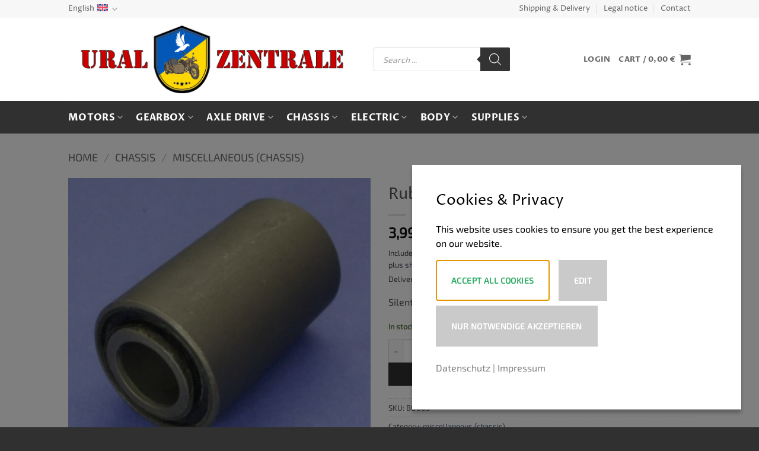

--- FILE ---
content_type: text/html; charset=UTF-8
request_url: https://www.ural-zentrale.de/en/product/rubber-metal-bush-23x10x35/
body_size: 49427
content:
<!DOCTYPE html>
<html lang="en-US" class="loading-site no-js">
<head>
	<meta charset="UTF-8" />
	<link rel="profile" href="http://gmpg.org/xfn/11" />
	<link rel="pingback" href="https://www.ural-zentrale.de/xmlrpc.php" />

	<script>(function(html){html.className = html.className.replace(/\bno-js\b/,'js')})(document.documentElement);</script>
<title>Rubber &#038; metal bush, 23x10x35 &#8211; Ural-Zentrale</title>
<meta name='robots' content='max-image-preview:large' />
<link rel="alternate" hreflang="de" href="https://www.ural-zentrale.de/produkt/silentbuchse-23x10x35/" />
<link rel="alternate" hreflang="en" href="https://www.ural-zentrale.de/en/product/rubber-metal-bush-23x10x35/" />
<link rel="alternate" hreflang="x-default" href="https://www.ural-zentrale.de/produkt/silentbuchse-23x10x35/" />
<meta name="viewport" content="width=device-width, initial-scale=1" />
<link rel='prefetch' href='https://www.ural-zentrale.de/wp-content/themes/flatsome/assets/js/flatsome.js?ver=e2eddd6c228105dac048' />
<link rel='prefetch' href='https://www.ural-zentrale.de/wp-content/themes/flatsome/assets/js/chunk.slider.js?ver=3.20.4' />
<link rel='prefetch' href='https://www.ural-zentrale.de/wp-content/themes/flatsome/assets/js/chunk.popups.js?ver=3.20.4' />
<link rel='prefetch' href='https://www.ural-zentrale.de/wp-content/themes/flatsome/assets/js/chunk.tooltips.js?ver=3.20.4' />
<link rel='prefetch' href='https://www.ural-zentrale.de/wp-content/themes/flatsome/assets/js/woocommerce.js?ver=1c9be63d628ff7c3ff4c' />
<link rel="alternate" type="application/rss+xml" title="Ural-Zentrale &raquo; Feed" href="https://www.ural-zentrale.de/en/feed/" />
<link rel="alternate" type="application/rss+xml" title="Ural-Zentrale &raquo; Comments Feed" href="https://www.ural-zentrale.de/en/comments/feed/" />
<link rel="alternate" type="application/rss+xml" title="Ural-Zentrale &raquo; Rubber &#038; metal bush, 23x10x35 Comments Feed" href="https://www.ural-zentrale.de/en/product/rubber-metal-bush-23x10x35/feed/" />
<link rel="alternate" title="oEmbed (JSON)" type="application/json+oembed" href="https://www.ural-zentrale.de/en/wp-json/oembed/1.0/embed?url=https%3A%2F%2Fwww.ural-zentrale.de%2Fen%2Fproduct%2Frubber-metal-bush-23x10x35%2F" />
<link rel="alternate" title="oEmbed (XML)" type="text/xml+oembed" href="https://www.ural-zentrale.de/en/wp-json/oembed/1.0/embed?url=https%3A%2F%2Fwww.ural-zentrale.de%2Fen%2Fproduct%2Frubber-metal-bush-23x10x35%2F&#038;format=xml" />
<style id='wp-img-auto-sizes-contain-inline-css' type='text/css'>
img:is([sizes=auto i],[sizes^="auto," i]){contain-intrinsic-size:3000px 1500px}
/*# sourceURL=wp-img-auto-sizes-contain-inline-css */
</style>
<link data-minify="1" rel='stylesheet' id='german-market-blocks-integrations-css' href='https://www.ural-zentrale.de/wp-content/cache/min/1/wp-content/plugins/woocommerce-german-market/german-market-blocks/build/integrations.css?ver=1767436062' type='text/css' media='all' />
<link data-minify="1" rel='stylesheet' id='german-market-checkout-block-checkboxes-css' href='https://www.ural-zentrale.de/wp-content/cache/min/1/wp-content/plugins/woocommerce-german-market/german-market-blocks/build/blocks/checkout-checkboxes/style-index.css?ver=1767436062' type='text/css' media='all' />
<link data-minify="1" rel='stylesheet' id='german-market-checkout-block-eu-vat-id-css' href='https://www.ural-zentrale.de/wp-content/cache/min/1/wp-content/plugins/woocommerce-german-market/german-market-blocks/build/blocks/eu-vat-id/style-index.css?ver=1767436062' type='text/css' media='all' />
<link data-minify="1" rel='stylesheet' id='german-market-product-charging-device-css' href='https://www.ural-zentrale.de/wp-content/cache/min/1/wp-content/plugins/woocommerce-german-market/german-market-blocks/build/blocks/product-charging-device/style-index.css?ver=1767436062' type='text/css' media='all' />
<link data-minify="1" rel='stylesheet' id='pr-dhl-preferred-services-integration-css' href='https://www.ural-zentrale.de/wp-content/cache/min/1/wp-content/plugins/dhl-for-woocommerce/build/style-index.css?ver=1767436062' type='text/css' media='all' />
<link data-minify="1" rel='stylesheet' id='pr-dhl-blocks-style-css' href='https://www.ural-zentrale.de/wp-content/cache/min/1/wp-content/plugins/dhl-for-woocommerce/build/style-index.css?ver=1767436062' type='text/css' media='all' />
<style id='wp-emoji-styles-inline-css' type='text/css'>

	img.wp-smiley, img.emoji {
		display: inline !important;
		border: none !important;
		box-shadow: none !important;
		height: 1em !important;
		width: 1em !important;
		margin: 0 0.07em !important;
		vertical-align: -0.1em !important;
		background: none !important;
		padding: 0 !important;
	}
/*# sourceURL=wp-emoji-styles-inline-css */
</style>
<style id='wp-block-library-inline-css' type='text/css'>
:root{--wp-block-synced-color:#7a00df;--wp-block-synced-color--rgb:122,0,223;--wp-bound-block-color:var(--wp-block-synced-color);--wp-editor-canvas-background:#ddd;--wp-admin-theme-color:#007cba;--wp-admin-theme-color--rgb:0,124,186;--wp-admin-theme-color-darker-10:#006ba1;--wp-admin-theme-color-darker-10--rgb:0,107,160.5;--wp-admin-theme-color-darker-20:#005a87;--wp-admin-theme-color-darker-20--rgb:0,90,135;--wp-admin-border-width-focus:2px}@media (min-resolution:192dpi){:root{--wp-admin-border-width-focus:1.5px}}.wp-element-button{cursor:pointer}:root .has-very-light-gray-background-color{background-color:#eee}:root .has-very-dark-gray-background-color{background-color:#313131}:root .has-very-light-gray-color{color:#eee}:root .has-very-dark-gray-color{color:#313131}:root .has-vivid-green-cyan-to-vivid-cyan-blue-gradient-background{background:linear-gradient(135deg,#00d084,#0693e3)}:root .has-purple-crush-gradient-background{background:linear-gradient(135deg,#34e2e4,#4721fb 50%,#ab1dfe)}:root .has-hazy-dawn-gradient-background{background:linear-gradient(135deg,#faaca8,#dad0ec)}:root .has-subdued-olive-gradient-background{background:linear-gradient(135deg,#fafae1,#67a671)}:root .has-atomic-cream-gradient-background{background:linear-gradient(135deg,#fdd79a,#004a59)}:root .has-nightshade-gradient-background{background:linear-gradient(135deg,#330968,#31cdcf)}:root .has-midnight-gradient-background{background:linear-gradient(135deg,#020381,#2874fc)}:root{--wp--preset--font-size--normal:16px;--wp--preset--font-size--huge:42px}.has-regular-font-size{font-size:1em}.has-larger-font-size{font-size:2.625em}.has-normal-font-size{font-size:var(--wp--preset--font-size--normal)}.has-huge-font-size{font-size:var(--wp--preset--font-size--huge)}.has-text-align-center{text-align:center}.has-text-align-left{text-align:left}.has-text-align-right{text-align:right}.has-fit-text{white-space:nowrap!important}#end-resizable-editor-section{display:none}.aligncenter{clear:both}.items-justified-left{justify-content:flex-start}.items-justified-center{justify-content:center}.items-justified-right{justify-content:flex-end}.items-justified-space-between{justify-content:space-between}.screen-reader-text{border:0;clip-path:inset(50%);height:1px;margin:-1px;overflow:hidden;padding:0;position:absolute;width:1px;word-wrap:normal!important}.screen-reader-text:focus{background-color:#ddd;clip-path:none;color:#444;display:block;font-size:1em;height:auto;left:5px;line-height:normal;padding:15px 23px 14px;text-decoration:none;top:5px;width:auto;z-index:100000}html :where(.has-border-color){border-style:solid}html :where([style*=border-top-color]){border-top-style:solid}html :where([style*=border-right-color]){border-right-style:solid}html :where([style*=border-bottom-color]){border-bottom-style:solid}html :where([style*=border-left-color]){border-left-style:solid}html :where([style*=border-width]){border-style:solid}html :where([style*=border-top-width]){border-top-style:solid}html :where([style*=border-right-width]){border-right-style:solid}html :where([style*=border-bottom-width]){border-bottom-style:solid}html :where([style*=border-left-width]){border-left-style:solid}html :where(img[class*=wp-image-]){height:auto;max-width:100%}:where(figure){margin:0 0 1em}html :where(.is-position-sticky){--wp-admin--admin-bar--position-offset:var(--wp-admin--admin-bar--height,0px)}@media screen and (max-width:600px){html :where(.is-position-sticky){--wp-admin--admin-bar--position-offset:0px}}

/*# sourceURL=wp-block-library-inline-css */
</style><link data-minify="1" rel='stylesheet' id='wc-blocks-style-css' href='https://www.ural-zentrale.de/wp-content/cache/min/1/wp-content/plugins/woocommerce/assets/client/blocks/wc-blocks.css?ver=1767436062' type='text/css' media='all' />
<style id='global-styles-inline-css' type='text/css'>
:root{--wp--preset--aspect-ratio--square: 1;--wp--preset--aspect-ratio--4-3: 4/3;--wp--preset--aspect-ratio--3-4: 3/4;--wp--preset--aspect-ratio--3-2: 3/2;--wp--preset--aspect-ratio--2-3: 2/3;--wp--preset--aspect-ratio--16-9: 16/9;--wp--preset--aspect-ratio--9-16: 9/16;--wp--preset--color--black: #000000;--wp--preset--color--cyan-bluish-gray: #abb8c3;--wp--preset--color--white: #ffffff;--wp--preset--color--pale-pink: #f78da7;--wp--preset--color--vivid-red: #cf2e2e;--wp--preset--color--luminous-vivid-orange: #ff6900;--wp--preset--color--luminous-vivid-amber: #fcb900;--wp--preset--color--light-green-cyan: #7bdcb5;--wp--preset--color--vivid-green-cyan: #00d084;--wp--preset--color--pale-cyan-blue: #8ed1fc;--wp--preset--color--vivid-cyan-blue: #0693e3;--wp--preset--color--vivid-purple: #9b51e0;--wp--preset--color--primary: #dd3333;--wp--preset--color--secondary: #303030;--wp--preset--color--success: #627D47;--wp--preset--color--alert: #b20000;--wp--preset--gradient--vivid-cyan-blue-to-vivid-purple: linear-gradient(135deg,rgb(6,147,227) 0%,rgb(155,81,224) 100%);--wp--preset--gradient--light-green-cyan-to-vivid-green-cyan: linear-gradient(135deg,rgb(122,220,180) 0%,rgb(0,208,130) 100%);--wp--preset--gradient--luminous-vivid-amber-to-luminous-vivid-orange: linear-gradient(135deg,rgb(252,185,0) 0%,rgb(255,105,0) 100%);--wp--preset--gradient--luminous-vivid-orange-to-vivid-red: linear-gradient(135deg,rgb(255,105,0) 0%,rgb(207,46,46) 100%);--wp--preset--gradient--very-light-gray-to-cyan-bluish-gray: linear-gradient(135deg,rgb(238,238,238) 0%,rgb(169,184,195) 100%);--wp--preset--gradient--cool-to-warm-spectrum: linear-gradient(135deg,rgb(74,234,220) 0%,rgb(151,120,209) 20%,rgb(207,42,186) 40%,rgb(238,44,130) 60%,rgb(251,105,98) 80%,rgb(254,248,76) 100%);--wp--preset--gradient--blush-light-purple: linear-gradient(135deg,rgb(255,206,236) 0%,rgb(152,150,240) 100%);--wp--preset--gradient--blush-bordeaux: linear-gradient(135deg,rgb(254,205,165) 0%,rgb(254,45,45) 50%,rgb(107,0,62) 100%);--wp--preset--gradient--luminous-dusk: linear-gradient(135deg,rgb(255,203,112) 0%,rgb(199,81,192) 50%,rgb(65,88,208) 100%);--wp--preset--gradient--pale-ocean: linear-gradient(135deg,rgb(255,245,203) 0%,rgb(182,227,212) 50%,rgb(51,167,181) 100%);--wp--preset--gradient--electric-grass: linear-gradient(135deg,rgb(202,248,128) 0%,rgb(113,206,126) 100%);--wp--preset--gradient--midnight: linear-gradient(135deg,rgb(2,3,129) 0%,rgb(40,116,252) 100%);--wp--preset--font-size--small: 13px;--wp--preset--font-size--medium: 20px;--wp--preset--font-size--large: 36px;--wp--preset--font-size--x-large: 42px;--wp--preset--spacing--20: 0.44rem;--wp--preset--spacing--30: 0.67rem;--wp--preset--spacing--40: 1rem;--wp--preset--spacing--50: 1.5rem;--wp--preset--spacing--60: 2.25rem;--wp--preset--spacing--70: 3.38rem;--wp--preset--spacing--80: 5.06rem;--wp--preset--shadow--natural: 6px 6px 9px rgba(0, 0, 0, 0.2);--wp--preset--shadow--deep: 12px 12px 50px rgba(0, 0, 0, 0.4);--wp--preset--shadow--sharp: 6px 6px 0px rgba(0, 0, 0, 0.2);--wp--preset--shadow--outlined: 6px 6px 0px -3px rgb(255, 255, 255), 6px 6px rgb(0, 0, 0);--wp--preset--shadow--crisp: 6px 6px 0px rgb(0, 0, 0);}:where(body) { margin: 0; }.wp-site-blocks > .alignleft { float: left; margin-right: 2em; }.wp-site-blocks > .alignright { float: right; margin-left: 2em; }.wp-site-blocks > .aligncenter { justify-content: center; margin-left: auto; margin-right: auto; }:where(.is-layout-flex){gap: 0.5em;}:where(.is-layout-grid){gap: 0.5em;}.is-layout-flow > .alignleft{float: left;margin-inline-start: 0;margin-inline-end: 2em;}.is-layout-flow > .alignright{float: right;margin-inline-start: 2em;margin-inline-end: 0;}.is-layout-flow > .aligncenter{margin-left: auto !important;margin-right: auto !important;}.is-layout-constrained > .alignleft{float: left;margin-inline-start: 0;margin-inline-end: 2em;}.is-layout-constrained > .alignright{float: right;margin-inline-start: 2em;margin-inline-end: 0;}.is-layout-constrained > .aligncenter{margin-left: auto !important;margin-right: auto !important;}.is-layout-constrained > :where(:not(.alignleft):not(.alignright):not(.alignfull)){margin-left: auto !important;margin-right: auto !important;}body .is-layout-flex{display: flex;}.is-layout-flex{flex-wrap: wrap;align-items: center;}.is-layout-flex > :is(*, div){margin: 0;}body .is-layout-grid{display: grid;}.is-layout-grid > :is(*, div){margin: 0;}body{padding-top: 0px;padding-right: 0px;padding-bottom: 0px;padding-left: 0px;}a:where(:not(.wp-element-button)){text-decoration: none;}:root :where(.wp-element-button, .wp-block-button__link){background-color: #32373c;border-width: 0;color: #fff;font-family: inherit;font-size: inherit;font-style: inherit;font-weight: inherit;letter-spacing: inherit;line-height: inherit;padding-top: calc(0.667em + 2px);padding-right: calc(1.333em + 2px);padding-bottom: calc(0.667em + 2px);padding-left: calc(1.333em + 2px);text-decoration: none;text-transform: inherit;}.has-black-color{color: var(--wp--preset--color--black) !important;}.has-cyan-bluish-gray-color{color: var(--wp--preset--color--cyan-bluish-gray) !important;}.has-white-color{color: var(--wp--preset--color--white) !important;}.has-pale-pink-color{color: var(--wp--preset--color--pale-pink) !important;}.has-vivid-red-color{color: var(--wp--preset--color--vivid-red) !important;}.has-luminous-vivid-orange-color{color: var(--wp--preset--color--luminous-vivid-orange) !important;}.has-luminous-vivid-amber-color{color: var(--wp--preset--color--luminous-vivid-amber) !important;}.has-light-green-cyan-color{color: var(--wp--preset--color--light-green-cyan) !important;}.has-vivid-green-cyan-color{color: var(--wp--preset--color--vivid-green-cyan) !important;}.has-pale-cyan-blue-color{color: var(--wp--preset--color--pale-cyan-blue) !important;}.has-vivid-cyan-blue-color{color: var(--wp--preset--color--vivid-cyan-blue) !important;}.has-vivid-purple-color{color: var(--wp--preset--color--vivid-purple) !important;}.has-primary-color{color: var(--wp--preset--color--primary) !important;}.has-secondary-color{color: var(--wp--preset--color--secondary) !important;}.has-success-color{color: var(--wp--preset--color--success) !important;}.has-alert-color{color: var(--wp--preset--color--alert) !important;}.has-black-background-color{background-color: var(--wp--preset--color--black) !important;}.has-cyan-bluish-gray-background-color{background-color: var(--wp--preset--color--cyan-bluish-gray) !important;}.has-white-background-color{background-color: var(--wp--preset--color--white) !important;}.has-pale-pink-background-color{background-color: var(--wp--preset--color--pale-pink) !important;}.has-vivid-red-background-color{background-color: var(--wp--preset--color--vivid-red) !important;}.has-luminous-vivid-orange-background-color{background-color: var(--wp--preset--color--luminous-vivid-orange) !important;}.has-luminous-vivid-amber-background-color{background-color: var(--wp--preset--color--luminous-vivid-amber) !important;}.has-light-green-cyan-background-color{background-color: var(--wp--preset--color--light-green-cyan) !important;}.has-vivid-green-cyan-background-color{background-color: var(--wp--preset--color--vivid-green-cyan) !important;}.has-pale-cyan-blue-background-color{background-color: var(--wp--preset--color--pale-cyan-blue) !important;}.has-vivid-cyan-blue-background-color{background-color: var(--wp--preset--color--vivid-cyan-blue) !important;}.has-vivid-purple-background-color{background-color: var(--wp--preset--color--vivid-purple) !important;}.has-primary-background-color{background-color: var(--wp--preset--color--primary) !important;}.has-secondary-background-color{background-color: var(--wp--preset--color--secondary) !important;}.has-success-background-color{background-color: var(--wp--preset--color--success) !important;}.has-alert-background-color{background-color: var(--wp--preset--color--alert) !important;}.has-black-border-color{border-color: var(--wp--preset--color--black) !important;}.has-cyan-bluish-gray-border-color{border-color: var(--wp--preset--color--cyan-bluish-gray) !important;}.has-white-border-color{border-color: var(--wp--preset--color--white) !important;}.has-pale-pink-border-color{border-color: var(--wp--preset--color--pale-pink) !important;}.has-vivid-red-border-color{border-color: var(--wp--preset--color--vivid-red) !important;}.has-luminous-vivid-orange-border-color{border-color: var(--wp--preset--color--luminous-vivid-orange) !important;}.has-luminous-vivid-amber-border-color{border-color: var(--wp--preset--color--luminous-vivid-amber) !important;}.has-light-green-cyan-border-color{border-color: var(--wp--preset--color--light-green-cyan) !important;}.has-vivid-green-cyan-border-color{border-color: var(--wp--preset--color--vivid-green-cyan) !important;}.has-pale-cyan-blue-border-color{border-color: var(--wp--preset--color--pale-cyan-blue) !important;}.has-vivid-cyan-blue-border-color{border-color: var(--wp--preset--color--vivid-cyan-blue) !important;}.has-vivid-purple-border-color{border-color: var(--wp--preset--color--vivid-purple) !important;}.has-primary-border-color{border-color: var(--wp--preset--color--primary) !important;}.has-secondary-border-color{border-color: var(--wp--preset--color--secondary) !important;}.has-success-border-color{border-color: var(--wp--preset--color--success) !important;}.has-alert-border-color{border-color: var(--wp--preset--color--alert) !important;}.has-vivid-cyan-blue-to-vivid-purple-gradient-background{background: var(--wp--preset--gradient--vivid-cyan-blue-to-vivid-purple) !important;}.has-light-green-cyan-to-vivid-green-cyan-gradient-background{background: var(--wp--preset--gradient--light-green-cyan-to-vivid-green-cyan) !important;}.has-luminous-vivid-amber-to-luminous-vivid-orange-gradient-background{background: var(--wp--preset--gradient--luminous-vivid-amber-to-luminous-vivid-orange) !important;}.has-luminous-vivid-orange-to-vivid-red-gradient-background{background: var(--wp--preset--gradient--luminous-vivid-orange-to-vivid-red) !important;}.has-very-light-gray-to-cyan-bluish-gray-gradient-background{background: var(--wp--preset--gradient--very-light-gray-to-cyan-bluish-gray) !important;}.has-cool-to-warm-spectrum-gradient-background{background: var(--wp--preset--gradient--cool-to-warm-spectrum) !important;}.has-blush-light-purple-gradient-background{background: var(--wp--preset--gradient--blush-light-purple) !important;}.has-blush-bordeaux-gradient-background{background: var(--wp--preset--gradient--blush-bordeaux) !important;}.has-luminous-dusk-gradient-background{background: var(--wp--preset--gradient--luminous-dusk) !important;}.has-pale-ocean-gradient-background{background: var(--wp--preset--gradient--pale-ocean) !important;}.has-electric-grass-gradient-background{background: var(--wp--preset--gradient--electric-grass) !important;}.has-midnight-gradient-background{background: var(--wp--preset--gradient--midnight) !important;}.has-small-font-size{font-size: var(--wp--preset--font-size--small) !important;}.has-medium-font-size{font-size: var(--wp--preset--font-size--medium) !important;}.has-large-font-size{font-size: var(--wp--preset--font-size--large) !important;}.has-x-large-font-size{font-size: var(--wp--preset--font-size--x-large) !important;}
/*# sourceURL=global-styles-inline-css */
</style>

<link rel='stylesheet' id='photoswipe-css' href='https://www.ural-zentrale.de/wp-content/plugins/woocommerce/assets/css/photoswipe/photoswipe.min.css?ver=10.4.3' type='text/css' media='all' />
<link rel='stylesheet' id='photoswipe-default-skin-css' href='https://www.ural-zentrale.de/wp-content/plugins/woocommerce/assets/css/photoswipe/default-skin/default-skin.min.css?ver=10.4.3' type='text/css' media='all' />
<style id='woocommerce-inline-inline-css' type='text/css'>
.woocommerce form .form-row .required { visibility: visible; }
/*# sourceURL=woocommerce-inline-inline-css */
</style>
<link rel='stylesheet' id='wpml-legacy-horizontal-list-0-css' href='https://www.ural-zentrale.de/wp-content/plugins/sitepress-multilingual-cms/templates/language-switchers/legacy-list-horizontal/style.min.css?ver=1' type='text/css' media='all' />
<style id='wpml-legacy-horizontal-list-0-inline-css' type='text/css'>
.wpml-ls-statics-footer a, .wpml-ls-statics-footer .wpml-ls-sub-menu a, .wpml-ls-statics-footer .wpml-ls-sub-menu a:link, .wpml-ls-statics-footer li:not(.wpml-ls-current-language) .wpml-ls-link, .wpml-ls-statics-footer li:not(.wpml-ls-current-language) .wpml-ls-link:link {color:#ffffff;background-color:#303030;}.wpml-ls-statics-footer .wpml-ls-sub-menu a:hover,.wpml-ls-statics-footer .wpml-ls-sub-menu a:focus, .wpml-ls-statics-footer .wpml-ls-sub-menu a:link:hover, .wpml-ls-statics-footer .wpml-ls-sub-menu a:link:focus {color:#000000;background-color:#eeeeee;}.wpml-ls-statics-footer .wpml-ls-current-language > a {color:#ffffff;background-color:#303030;}.wpml-ls-statics-footer .wpml-ls-current-language:hover>a, .wpml-ls-statics-footer .wpml-ls-current-language>a:focus {color:#000000;background-color:#eeeeee;}
/*# sourceURL=wpml-legacy-horizontal-list-0-inline-css */
</style>
<link data-minify="1" rel='stylesheet' id='wc-bis-css-css' href='https://www.ural-zentrale.de/wp-content/cache/min/1/wp-content/plugins/woocommerce-back-in-stock-notifications/assets/css/frontend/woocommerce.css?ver=1767436062' type='text/css' media='all' />
<link rel='stylesheet' id='dgwt-wcas-style-css' href='https://www.ural-zentrale.de/wp-content/plugins/ajax-search-for-woocommerce-premium/assets/css/style.min.css?ver=1.32.1' type='text/css' media='all' />
<link rel='stylesheet' id='woocommerce-eu-vatin-check-style-css' href='https://www.ural-zentrale.de/wp-content/plugins/woocommerce-german-market/add-ons/woocommerce-eu-vatin-check/assets/css/frontend.min.css' type='text/css' media='all' />
<link data-minify="1" rel='stylesheet' id='german-market-blocks-order-button-position-css' href='https://www.ural-zentrale.de/wp-content/cache/min/1/wp-content/plugins/woocommerce-german-market/german-market-blocks/additional-css/order-button-checkout-fields.css?ver=1767436062' type='text/css' media='all' />
<link rel='stylesheet' id='woocommerce-de_frontend_styles-css' href='https://www.ural-zentrale.de/wp-content/plugins/woocommerce-german-market/css/frontend.min.css?ver=3.53' type='text/css' media='all' />
<link rel='stylesheet' id='bm-frontend-css' href='https://www.ural-zentrale.de/wp-content/plugins/b2b-market/assets/public/bm-frontend.min.css?ver=2.1.11' type='text/css' media='all' />
<style id='wp-dynamic-css-cc-bottom-right-style-inline-css' type='text/css'>
#cc-cookie-message { position: fixed; right: 30px; bottom: 30px; width: 100%; max-height: calc(100vh - 60px); max-width: 555px; background-color: #ffffff; color: #000000; font-size: 16px; padding: 2.5rem; overflow: auto; box-shadow: 0 6px 6px rgba(0, 0, 0, 0.25); z-index: 9999; margin-left: 30px; }  .cc-cookie-section { border-bottom: 1px solid; padding-bottom: 20px; margin-bottom: 20px; }  #cc-cookie-message p:last-child { text-align: left!important; }  #cc-cookie-message button#cc-cookie-accept { margin-left: 0px; }  #cc-cookie-message button#cc-cookie-necessary.cc-is-style-link { margin: unset; }  .cc-cookie-links { margin: 10px 0 15px 0; }  @media screen and (max-width: 480px) { #cc-cookie-message { max-width: 100%; max-height: 100vh; width: 100%; left: 0; right: 0; bottom: 0; margin: 0 auto; }      #cc-cookie-message { padding: 2rem 2rem 1.5rem; } }
/*# sourceURL=wp-dynamic-css-cc-bottom-right-style-inline-css */
</style>
<style id='wp-dynamic-css-cc-dynamic-style-inline-css' type='text/css'>
#cc-cookie-overlay { display: block; height: 100%; width: 100%; position: fixed; background: rgba(0,0,0,0.5); z-index: 999; left: 0px; top: 0px; overflow-x: hidden; transition: all 0.5s ease 0s; }  #cc-cookie-message h4 { color: #000000; font-size: 25px; font-weight: 500; margin-bottom: 10px; margin-top: 0px; }  #cc-cookie-message ul { margin: 0; }  #cc-cookie-message li { width: 100% !important; display: block !important; }  #cc-cookie-message h5 { color: #000000; font-size: calc(25px - 50%); font-weight: 500; margin-bottom: 10px; margin-top: 0px; }  #cc-cookie-message p, #cc-cookie-message ul { color: #000000; font-size: 16px; line-height: 1.5em; margin: 1rem 0; padding-left: 0; }  #cc-cookie-message li { width: 49%; display: inline-block; }  #cc-cookie-message a, #cc-cookie-message button.cc-is-style-link{ border: none; color: #808080; text-decoration: none; font-size: 16px; padding-bottom: 2px; cursor: pointer; transition: all 0.3s ease-in; }  #cc-cookie-message button.cc-is-style-link { text-transform: none; background-color: initial; padding: initial; margin: initial; font-weight: initial; line-height: inherit; }  #cc-cookie-message button#cc-cookie-necessary:not(.cc-is-style-link) { color: #ffffff; background: #cacaca; }  #cc-cookie-message button#cc-cookie-necessary:not(.cc-is-style-link):hover, #cc-cookie-message button#cc-cookie-necessary:not(.cc-is-style-link):focus { color: #cacaca; background: #ffffff; border: 2px solid #cacaca; }  #cc-cookie-message #cc-cookie-necessary { color: #ffffff; }  #cc-cookie-message .cc-cookie-links, #cc-cookie-message .cc-cookie-links a { color: #808080; text-decoration: none; font-size: 16px; padding-bottom: 2px; cursor: pointer; transition: all 0.3s ease-in; }  #cc-cookie-message a:hover, #cc-cookie-message .cc-cookie-links a:hover, #cc-cookie-message button.cc-is-style-link:hover, #cc-cookie-message a:focus, #cc-cookie-message .cc-cookie-links a:focus, #cc-cookie-message button.cc-is-style-link:focus { color: #808080; text-decoration: underline; transition: all 0.3s ease-in; }  #cc-cookie-message button.cc-is-style-link:hover, #cc-cookie-message button.cc-is-style-link:focus { border: none; }  #cc-cookie-message label { cursor: pointer; }  #cc-cookie-description { margin: 0; }  #cc-cookie-message button { border: 2px solid transparent; background: #2FAC66; color: #ffffff; font-size: 14px; padding: 1rem 1.5rem; text-transform: uppercase; border-radius: 0; margin-right: 15px; margin-bottom: .5rem; cursor: pointer; transition: all 0.3s ease-in; }  #cc-cookie-message button:hover, #cc-cookie-message button:focus { border: 2px solid #2FAC66; background: #ffffff; color: #2FAC66; }  #cc-cookie-message button:last-child { margin-right: 0; }  #cc-cookie-message button:hover { transition: all 0.3s ease-in; }  button#cc-cookie-advanced { background: #cacaca; color: #ffffff; font-size: 14px; }  button#cc-cookie-advanced:hover, button#cc-cookie-advanced:focus { background: #ffffff; color: #cacaca; border: 2px solid #cacaca; transition: all 0.3s ease-in; }  #cc-cookie-message button:disabled { opacity: 0.3; }  button#cc-cookie-necessary.cc-is-style-link { display: block; margin-left: auto; margin-right: auto; }  #cc-cookie-types { padding-top: 20px; }  .is-advanced #cc-cookie-accept-selection { display: none !important; }  .is-advanced .cc-group-headline { font-weight: bold; }  .cc-cookie-section > p { margin-bottom: 0; }  #cc-cookie-message input[type="checkbox"] { float: none; margin-top: 0; margin-right: 5px; }  .cc-row.cc-row-accept .cc-value { align-content: center; display: flex; }  #cc-cookie-message .cc-status { display: inline-block; }  #cc-cookie-message .cc-status .cc-status-checked, #cc-cookie-message input.cc_cookie[type=checkbox]:checked + .cc-status .cc-status-unchecked { display: none; }  #cc-cookie-message input.cc_cookie[type=checkbox]:checked + .cc-status .cc-status-checked { display: inline-block; }  .cc-cookie-details .cc-row { display: flex; overflow-wrap: anywhere; }  .cc-cookie-details .cc-prop { flex: 0 0 40%; max-width: 40%; font-weight: bold; }  .cc-cookie-details .cc-value a { font-size: 100% !important; }  #cc-all-marketing-cookies, #cc-all-statistics-cookies, #cc-all-external-media-cookies { margin-right: 5px; }  .cc-cookie-detailed { display: none; margin-top: 15px; }  .cc-cookie-detailed li { padding-left: 1.5rem; }  .theme-wordpress-theme-atomion input.cc_checkbox { opacity: 0; display: inline-block; }  .theme-wordpress-theme-atomion #cc-cookie-message input[type="checkbox"].cc_checkbox { margin-right: 0; }  @media screen and (max-width: 480px) { .cc-cookie-details .cc-row { flex-direction: column; }      .cc-cookie-details .cc-prop { flex: 0 0 100%; max-width: 100%; }      #cc-cookie-message button { width: 100%; margin-right: 0; } }    p.cc_accept_box { background: #EFEFEF; padding: 3rem; display: flex; flex-wrap: wrap; flex-flow: column; align-items: center; }    @media print { #cc-cookie-message,      #cc-cookie-overlay { display: none !important; }  }
/*# sourceURL=wp-dynamic-css-cc-dynamic-style-inline-css */
</style>
<link data-minify="1" rel='stylesheet' id='flatsome-main-css' href='https://www.ural-zentrale.de/wp-content/cache/min/1/wp-content/themes/flatsome/assets/css/flatsome.css?ver=1767436062' type='text/css' media='all' />
<style id='flatsome-main-inline-css' type='text/css'>
@font-face {
				font-family: "fl-icons";
				font-display: block;
				src: url(https://www.ural-zentrale.de/wp-content/themes/flatsome/assets/css/icons/fl-icons.eot?v=3.20.4);
				src:
					url(https://www.ural-zentrale.de/wp-content/themes/flatsome/assets/css/icons/fl-icons.eot#iefix?v=3.20.4) format("embedded-opentype"),
					url(https://www.ural-zentrale.de/wp-content/themes/flatsome/assets/css/icons/fl-icons.woff2?v=3.20.4) format("woff2"),
					url(https://www.ural-zentrale.de/wp-content/themes/flatsome/assets/css/icons/fl-icons.ttf?v=3.20.4) format("truetype"),
					url(https://www.ural-zentrale.de/wp-content/themes/flatsome/assets/css/icons/fl-icons.woff?v=3.20.4) format("woff"),
					url(https://www.ural-zentrale.de/wp-content/themes/flatsome/assets/css/icons/fl-icons.svg?v=3.20.4#fl-icons) format("svg");
			}
/*# sourceURL=flatsome-main-inline-css */
</style>
<link data-minify="1" rel='stylesheet' id='flatsome-shop-css' href='https://www.ural-zentrale.de/wp-content/cache/min/1/wp-content/themes/flatsome/assets/css/flatsome-shop.css?ver=1767436062' type='text/css' media='all' />
<style id='rocket-lazyload-inline-css' type='text/css'>
.rll-youtube-player{position:relative;padding-bottom:56.23%;height:0;overflow:hidden;max-width:100%;}.rll-youtube-player:focus-within{outline: 2px solid currentColor;outline-offset: 5px;}.rll-youtube-player iframe{position:absolute;top:0;left:0;width:100%;height:100%;z-index:100;background:0 0}.rll-youtube-player img{bottom:0;display:block;left:0;margin:auto;max-width:100%;width:100%;position:absolute;right:0;top:0;border:none;height:auto;-webkit-transition:.4s all;-moz-transition:.4s all;transition:.4s all}.rll-youtube-player img:hover{-webkit-filter:brightness(75%)}.rll-youtube-player .play{height:100%;width:100%;left:0;top:0;position:absolute;background:url(https://www.ural-zentrale.de/wp-content/plugins/clsop/assets/img/youtube.png) no-repeat center;background-color: transparent !important;cursor:pointer;border:none;}
/*# sourceURL=rocket-lazyload-inline-css */
</style>
<script type="text/javascript" id="wpml-cookie-js-extra">
/* <![CDATA[ */
var wpml_cookies = {"wp-wpml_current_language":{"value":"en","expires":1,"path":"/"}};
var wpml_cookies = {"wp-wpml_current_language":{"value":"en","expires":1,"path":"/"}};
//# sourceURL=wpml-cookie-js-extra
/* ]]> */
</script>
<script data-minify="1" type="text/javascript" src="https://www.ural-zentrale.de/wp-content/cache/min/1/wp-content/plugins/sitepress-multilingual-cms/res/js/cookies/language-cookie.js?ver=1767436062" id="wpml-cookie-js" defer="defer" data-wp-strategy="defer"></script>
<script type="text/javascript" src="https://www.ural-zentrale.de/wp-includes/js/jquery/jquery.min.js?ver=3.7.1" id="jquery-core-js" defer></script>
<script type="text/javascript" src="https://www.ural-zentrale.de/wp-includes/js/jquery/jquery-migrate.min.js?ver=3.4.1" id="jquery-migrate-js" defer></script>
<script type="text/javascript" src="https://www.ural-zentrale.de/wp-content/plugins/woocommerce/assets/js/jquery-blockui/jquery.blockUI.min.js?ver=2.7.0-wc.10.4.3" id="wc-jquery-blockui-js" data-wp-strategy="defer" defer></script>
<script type="text/javascript" id="wc-add-to-cart-js-extra">
/* <![CDATA[ */
var wc_add_to_cart_params = {"ajax_url":"/wp-admin/admin-ajax.php?lang=en","wc_ajax_url":"/en/?wc-ajax=%%endpoint%%","i18n_view_cart":"View cart","cart_url":"https://www.ural-zentrale.de/en/cart/","is_cart":"","cart_redirect_after_add":"no"};
//# sourceURL=wc-add-to-cart-js-extra
/* ]]> */
</script>
<script type="text/javascript" src="https://www.ural-zentrale.de/wp-content/plugins/woocommerce/assets/js/frontend/add-to-cart.min.js?ver=10.4.3" id="wc-add-to-cart-js" defer="defer" data-wp-strategy="defer"></script>
<script type="text/javascript" src="https://www.ural-zentrale.de/wp-content/plugins/woocommerce/assets/js/photoswipe/photoswipe.min.js?ver=4.1.1-wc.10.4.3" id="wc-photoswipe-js" defer="defer" data-wp-strategy="defer"></script>
<script type="text/javascript" src="https://www.ural-zentrale.de/wp-content/plugins/woocommerce/assets/js/photoswipe/photoswipe-ui-default.min.js?ver=4.1.1-wc.10.4.3" id="wc-photoswipe-ui-default-js" defer="defer" data-wp-strategy="defer"></script>
<script type="text/javascript" id="wc-single-product-js-extra">
/* <![CDATA[ */
var wc_single_product_params = {"i18n_required_rating_text":"Please select a rating","i18n_rating_options":["1 of 5 stars","2 of 5 stars","3 of 5 stars","4 of 5 stars","5 of 5 stars"],"i18n_product_gallery_trigger_text":"View full-screen image gallery","review_rating_required":"yes","flexslider":{"rtl":false,"animation":"slide","smoothHeight":true,"directionNav":false,"controlNav":"thumbnails","slideshow":false,"animationSpeed":500,"animationLoop":false,"allowOneSlide":false},"zoom_enabled":"","zoom_options":[],"photoswipe_enabled":"1","photoswipe_options":{"shareEl":false,"closeOnScroll":false,"history":false,"hideAnimationDuration":0,"showAnimationDuration":0},"flexslider_enabled":""};
//# sourceURL=wc-single-product-js-extra
/* ]]> */
</script>
<script type="text/javascript" src="https://www.ural-zentrale.de/wp-content/plugins/woocommerce/assets/js/frontend/single-product.min.js?ver=10.4.3" id="wc-single-product-js" defer="defer" data-wp-strategy="defer"></script>
<script type="text/javascript" src="https://www.ural-zentrale.de/wp-content/plugins/woocommerce/assets/js/js-cookie/js.cookie.min.js?ver=2.1.4-wc.10.4.3" id="wc-js-cookie-js" data-wp-strategy="defer" defer></script>
<script type="text/javascript" id="cc-ihavecookies-js-js-extra">
/* <![CDATA[ */
var cc_cookie = {"cookie_name":"cookie-cracker_1","cookie_set":"","cookie_version":"1","headline":"Cookies & Privacy","description_text":"This website uses cookies to ensure you get the best experience on our website.","layout":"bottom-right","expiration_time":"60","privacy_page":"https://www.ural-zentrale.de/en/data-privacy/","privacy_page_label":"Datenschutz","imprint_page":"https://www.ural-zentrale.de/en/legal-notice/","imprint_page_label":"Impressum","accept_button_order":"1","accept_button_text":"Accept All Cookies","accept_selection_order":"4","accept_selection":"Accept selection","customize_button_order":"2","customize_button_text":"Edit","necessary_button_order":"3","necessary_button_type":"type-button","necessary_button_text":"Nur notwendige akzeptieren","cookie_type_title":"Select cookies to accept","necessary":"","necessary_desc":"","checkedLabel":"On","uncheckedLabel":"Off","embed_on":"off","tracking_codes":"","more_information":"More information","less_information":"Less information","groups":{"internal_type":"custom","initial_checked":"off","necessary":"on","0":{"id":"technischnotwendig","description":"Diese Cookies sind technisch notwendig und f\u00fcr die Nutzung der Website erforderlich.","initial_checked":1,"necessary":1,"internal_type":"system","headline":"Technisch notwendig"},"1":{"id":"statistiken","description":"Statistik-Cookies sammeln anonymisierte Informationen. Diese Informationen helfen uns zu verstehen, wie Besucher unsere Website nutzen.","initial_checked":0,"necessary":0,"headline":"Statistiken"},"2":{"id":"marketing","description":"Marketing-Cookies werden f\u00fcr Marketingma\u00dfnahmen verwendet, z.B. um personalisierte Werbeinhalte bereitzustellen.","initial_checked":0,"necessary":0,"headline":"Marketing"},"3":{"id":"externemedien","description":"Diese Cookies werden von externen Anbietern gesetzt, um deren Dienste, wie z.B. das Einbetten von Inhalten fremder Websites, zu nutzen.","initial_checked":0,"necessary":0,"headline":"Externe Medien"}},"cookieLabelName":"Name","cookieLabelProvider":"Provider","cookieLabelUsage":"Usage","cookieLabelCookies":"Cookies","cookieLabelAccept":"Accept","cookieLabelPrivacyLink":"Privacy Policy","cookieLabelLifetime":"Lifetime","ajaxUrl":"https://www.ural-zentrale.de/wp-admin/admin-ajax.php","assetsUrl":"https://www.ural-zentrale.de/wp-content/plugins/cookie-cracker/assets","is_preview":"","nonce_field":"c4ab04a64c","cc_groups":[{"id":"technischnotwendig","description":"Diese Cookies sind technisch notwendig und f\u00fcr die Nutzung der Website erforderlich.","initial_checked":1,"necessary":1,"internal_type":"system","headline":"Technisch notwendig","index":"technischnotwendig","scriptCount":1},{"id":"statistiken","description":"Statistik-Cookies sammeln anonymisierte Informationen. Diese Informationen helfen uns zu verstehen, wie Besucher unsere Website nutzen.","initial_checked":0,"necessary":0,"headline":"Statistiken","index":"statistiken","scriptCount":1},{"id":"marketing","description":"Marketing-Cookies werden f\u00fcr Marketingma\u00dfnahmen verwendet, z.B. um personalisierte Werbeinhalte bereitzustellen.","initial_checked":0,"necessary":0,"headline":"Marketing","index":"marketing","scriptCount":0},{"id":"externemedien","description":"Diese Cookies werden von externen Anbietern gesetzt, um deren Dienste, wie z.B. das Einbetten von Inhalten fremder Websites, zu nutzen.","initial_checked":0,"necessary":0,"headline":"Externe Medien","index":"externemedien","scriptCount":0}],"cc_scripts":{"technischnotwendig":[{"id":"cookie-cracker","internal_type":"system","label":"Cookie Cracker","cookie_group":"technischnotwendig","provider":"Eigent\u00fcmer dieser Website","cookies":"cookie-cracker_1, cookie-cracker_1_prefs","lifetime":"60 Tage","privacy_link":"https://www.ural-zentrale.de/de/datenschutz/","description":"Speichert die Einstellungen Ihrer Cookie-Auswahl.","tcf_type":"","optout_code":"","optin_code":""}],"statistiken":[{"id":"google-analytics","internal_type":"custom","label":"Google Analytics","cookie_group":"statistiken","provider":"Google LLC","cookies":"_ga,_gat,_gid","lifetime":"2 Jahre","privacy_link":"https://policies.google.com/privacy?hl=de","description":"Cookie von Google f\u00fcr Website-Analysen. Erzeugt statistische Daten dar\u00fcber, wie der Besucher die Website nutzt.","tcf_type":"","optout_code":"","optin_code":"\u003C!-- Global site tag (gtag.js) - Google Analytics --\u003E\r\n\u003Cscript async src=\\\"https://www.googletagmanager.com/gtag/js?id=G-6MJ28CKHTS\\\"\u003E\u003C/script\u003E\r\n\u003Cscript\u003E\r\nwindow.dataLayer = window.dataLayer || [];\r\nfunction gtag(){dataLayer.push(arguments);}\r\ngtag(\\\"js\\\", new Date());\r\n\r\ngtag(\\\"config\\\", \\\"G-6MJ28CKHTS\\\", { \\\"anonymize_ip\\\": true });\r\n\u003C/script\u003E"}]},"is_imprint":"","same_site":"Lax"};
//# sourceURL=cc-ihavecookies-js-js-extra
/* ]]> */
</script>
<script type="text/javascript" src="https://www.ural-zentrale.de/wp-content/plugins/cookie-cracker/assets/cc-ihavecookies.min.js?ver=1.1" id="cc-ihavecookies-js-js" defer></script>
<script type="text/javascript" id="cc-cookie-js-js-extra">
/* <![CDATA[ */
var cc_cookie = {"cookie_name":"cookie-cracker_1","cookie_set":"","cookie_version":"1","headline":"Cookies & Privacy","description_text":"This website uses cookies to ensure you get the best experience on our website.","layout":"bottom-right","expiration_time":"60","privacy_page":"https://www.ural-zentrale.de/en/data-privacy/","privacy_page_label":"Datenschutz","imprint_page":"https://www.ural-zentrale.de/en/legal-notice/","imprint_page_label":"Impressum","accept_button_order":"1","accept_button_text":"Accept All Cookies","accept_selection_order":"4","accept_selection":"Accept selection","customize_button_order":"2","customize_button_text":"Edit","necessary_button_order":"3","necessary_button_type":"type-button","necessary_button_text":"Nur notwendige akzeptieren","cookie_type_title":"Select cookies to accept","necessary":"","necessary_desc":"","checkedLabel":"On","uncheckedLabel":"Off","embed_on":"off","tracking_codes":"","more_information":"More information","less_information":"Less information","groups":{"internal_type":"custom","initial_checked":"off","necessary":"on","0":{"id":"technischnotwendig","description":"Diese Cookies sind technisch notwendig und f\u00fcr die Nutzung der Website erforderlich.","initial_checked":1,"necessary":1,"internal_type":"system","headline":"Technisch notwendig"},"1":{"id":"statistiken","description":"Statistik-Cookies sammeln anonymisierte Informationen. Diese Informationen helfen uns zu verstehen, wie Besucher unsere Website nutzen.","initial_checked":0,"necessary":0,"headline":"Statistiken"},"2":{"id":"marketing","description":"Marketing-Cookies werden f\u00fcr Marketingma\u00dfnahmen verwendet, z.B. um personalisierte Werbeinhalte bereitzustellen.","initial_checked":0,"necessary":0,"headline":"Marketing"},"3":{"id":"externemedien","description":"Diese Cookies werden von externen Anbietern gesetzt, um deren Dienste, wie z.B. das Einbetten von Inhalten fremder Websites, zu nutzen.","initial_checked":0,"necessary":0,"headline":"Externe Medien"}},"cookieLabelName":"Name","cookieLabelProvider":"Provider","cookieLabelUsage":"Usage","cookieLabelCookies":"Cookies","cookieLabelAccept":"Accept","cookieLabelPrivacyLink":"Privacy Policy","cookieLabelLifetime":"Lifetime","ajaxUrl":"https://www.ural-zentrale.de/wp-admin/admin-ajax.php","assetsUrl":"https://www.ural-zentrale.de/wp-content/plugins/cookie-cracker/assets","is_preview":"","nonce_field":"c4ab04a64c","cc_groups":[{"id":"technischnotwendig","description":"Diese Cookies sind technisch notwendig und f\u00fcr die Nutzung der Website erforderlich.","initial_checked":1,"necessary":1,"internal_type":"system","headline":"Technisch notwendig","index":"technischnotwendig","scriptCount":1},{"id":"statistiken","description":"Statistik-Cookies sammeln anonymisierte Informationen. Diese Informationen helfen uns zu verstehen, wie Besucher unsere Website nutzen.","initial_checked":0,"necessary":0,"headline":"Statistiken","index":"statistiken","scriptCount":1},{"id":"marketing","description":"Marketing-Cookies werden f\u00fcr Marketingma\u00dfnahmen verwendet, z.B. um personalisierte Werbeinhalte bereitzustellen.","initial_checked":0,"necessary":0,"headline":"Marketing","index":"marketing","scriptCount":0},{"id":"externemedien","description":"Diese Cookies werden von externen Anbietern gesetzt, um deren Dienste, wie z.B. das Einbetten von Inhalten fremder Websites, zu nutzen.","initial_checked":0,"necessary":0,"headline":"Externe Medien","index":"externemedien","scriptCount":0}],"cc_scripts":{"technischnotwendig":[{"id":"cookie-cracker","internal_type":"system","label":"Cookie Cracker","cookie_group":"technischnotwendig","provider":"Eigent\u00fcmer dieser Website","cookies":"cookie-cracker_1, cookie-cracker_1_prefs","lifetime":"60 Tage","privacy_link":"https://www.ural-zentrale.de/de/datenschutz/","description":"Speichert die Einstellungen Ihrer Cookie-Auswahl.","tcf_type":"","optout_code":"","optin_code":""}],"statistiken":[{"id":"google-analytics","internal_type":"custom","label":"Google Analytics","cookie_group":"statistiken","provider":"Google LLC","cookies":"_ga,_gat,_gid","lifetime":"2 Jahre","privacy_link":"https://policies.google.com/privacy?hl=de","description":"Cookie von Google f\u00fcr Website-Analysen. Erzeugt statistische Daten dar\u00fcber, wie der Besucher die Website nutzt.","tcf_type":"","optout_code":"","optin_code":"\u003C!-- Global site tag (gtag.js) - Google Analytics --\u003E\r\n\u003Cscript async src=\\\"https://www.googletagmanager.com/gtag/js?id=G-6MJ28CKHTS\\\"\u003E\u003C/script\u003E\r\n\u003Cscript\u003E\r\nwindow.dataLayer = window.dataLayer || [];\r\nfunction gtag(){dataLayer.push(arguments);}\r\ngtag(\\\"js\\\", new Date());\r\n\r\ngtag(\\\"config\\\", \\\"G-6MJ28CKHTS\\\", { \\\"anonymize_ip\\\": true });\r\n\u003C/script\u003E"}]},"is_imprint":"","same_site":"Lax"};
//# sourceURL=cc-cookie-js-js-extra
/* ]]> */
</script>
<script type="text/javascript" src="https://www.ural-zentrale.de/wp-content/plugins/cookie-cracker/assets/cc-cookies.min.js?ver=1.1" id="cc-cookie-js-js" defer></script>
<script type="text/javascript" id="bm-update-price-js-js-extra">
/* <![CDATA[ */
var bm_update_price = {"ajax_url":"https://www.ural-zentrale.de/wp-admin/admin-ajax.php","nonce":"2d8a7f50a9","bulk_price_table_bg_color":"#eaeaea","bulk_price_table_font_color":"#222222","bulk_price_table_class":"bm-bulk-table","bulk_price_table_pick_min_max_qty":"min","german_market_price_variable_products":"woocommerce","wc_thousand_sep":".","theme_css_selector_price_element":".summary \u003E .price","theme_css_selector_price_per_unit_element":".summary \u003E .price-per-unit"};
//# sourceURL=bm-update-price-js-js-extra
/* ]]> */
</script>
<script type="text/javascript" src="https://www.ural-zentrale.de/wp-content/plugins/b2b-market/assets/public/bm-update-price.min.js?ver=2.1.11" id="bm-update-price-js-js" defer></script>
<script type="text/javascript" id="woocommerce_de_frontend-js-extra">
/* <![CDATA[ */
var sepa_ajax_object = {"ajax_url":"https://www.ural-zentrale.de/wp-admin/admin-ajax.php","nonce":"8170d84a59"};
var woocommerce_remove_updated_totals = {"val":"0"};
var woocommerce_payment_update = {"val":"1"};
var german_market_price_variable_products = {"val":"gm_default"};
var german_market_price_variable_theme_extra_element = {"val":"none"};
var german_market_legal_info_product_reviews = {"element":".woocommerce-Reviews .commentlist","activated":"off"};
var ship_different_address = {"message":"\u003Cp class=\"woocommerce-notice woocommerce-notice--info woocommerce-info\" id=\"german-market-puchase-on-account-message\"\u003E\"Ship to different address\" is not available for the selected payment method \"Purchase on Account\" and has been disabled!\u003C/p\u003E","before_element":".woocommerce-checkout-payment"};
//# sourceURL=woocommerce_de_frontend-js-extra
/* ]]> */
</script>
<script type="text/javascript" src="https://www.ural-zentrale.de/wp-content/plugins/woocommerce-german-market/js/WooCommerce-German-Market-Frontend.min.js?ver=3.53" id="woocommerce_de_frontend-js" defer></script>
<link rel="https://api.w.org/" href="https://www.ural-zentrale.de/en/wp-json/" /><link rel="alternate" title="JSON" type="application/json" href="https://www.ural-zentrale.de/en/wp-json/wp/v2/product/10222" /><link rel="EditURI" type="application/rsd+xml" title="RSD" href="https://www.ural-zentrale.de/xmlrpc.php?rsd" />
<meta name="generator" content="WordPress 6.9" />
<meta name="generator" content="WooCommerce 10.4.3" />
<link rel="canonical" href="https://www.ural-zentrale.de/en/product/rubber-metal-bush-23x10x35/" />
<link rel='shortlink' href='https://www.ural-zentrale.de/en/?p=10222' />
<meta name="generator" content="WPML ver:4.8.6 stt:1,3;" />
		<style>
			.dgwt-wcas-ico-magnifier,.dgwt-wcas-ico-magnifier-handler{max-width:20px}.dgwt-wcas-search-wrapp{max-width:600px}		</style>
			<noscript><style>.woocommerce-product-gallery{ opacity: 1 !important; }</style></noscript>
	<link rel="icon" href="https://www.ural-zentrale.de/wp-content/uploads/2023/08/cropped-Urz-Icon-32x32.png" sizes="32x32" />
<link rel="icon" href="https://www.ural-zentrale.de/wp-content/uploads/2023/08/cropped-Urz-Icon-192x192.png" sizes="192x192" />
<link rel="apple-touch-icon" href="https://www.ural-zentrale.de/wp-content/uploads/2023/08/cropped-Urz-Icon-180x180.png" />
<meta name="msapplication-TileImage" content="https://www.ural-zentrale.de/wp-content/uploads/2023/08/cropped-Urz-Icon-270x270.png" />
<style id="custom-css" type="text/css">:root {--primary-color: #dd3333;--fs-color-primary: #dd3333;--fs-color-secondary: #303030;--fs-color-success: #627D47;--fs-color-alert: #b20000;--fs-color-base: #4a4a4a;--fs-experimental-link-color: #334862;--fs-experimental-link-color-hover: #111;}.tooltipster-base {--tooltip-color: #fff;--tooltip-bg-color: #000;}.off-canvas-right .mfp-content, .off-canvas-left .mfp-content {--drawer-width: 300px;}.off-canvas .mfp-content.off-canvas-cart {--drawer-width: 360px;}.header-main{height: 140px}#logo img{max-height: 140px}#logo{width:485px;}.header-bottom{min-height: 55px}.header-top{min-height: 30px}.transparent .header-main{height: 90px}.transparent #logo img{max-height: 90px}.has-transparent + .page-title:first-of-type,.has-transparent + #main > .page-title,.has-transparent + #main > div > .page-title,.has-transparent + #main .page-header-wrapper:first-of-type .page-title{padding-top: 170px;}.header.show-on-scroll,.stuck .header-main{height:70px!important}.stuck #logo img{max-height: 70px!important}.search-form{ width: 80%;}.header-bg-color {background-color: #ffffff}.header-bottom {background-color: #303030}.top-bar-nav > li > a{line-height: 16px }.header-main .nav > li > a{line-height: 15px }.header-bottom-nav > li > a{line-height: 16px }@media (max-width: 549px) {.header-main{height: 70px}#logo img{max-height: 70px}}.nav-dropdown{font-size:100%}.header-top{background-color:#f7f7f7!important;}body{font-size: 100%;}@media screen and (max-width: 549px){body{font-size: 100%;}}body{font-family: "Exo 2", sans-serif;}body {font-weight: 400;font-style: normal;}.nav > li > a {font-family: "Proza Libre", sans-serif;}.mobile-sidebar-levels-2 .nav > li > ul > li > a {font-family: "Proza Libre", sans-serif;}.nav > li > a,.mobile-sidebar-levels-2 .nav > li > ul > li > a {font-weight: 700;font-style: normal;}h1,h2,h3,h4,h5,h6,.heading-font, .off-canvas-center .nav-sidebar.nav-vertical > li > a{font-family: "Proza Libre", sans-serif;}h1,h2,h3,h4,h5,h6,.heading-font,.banner h1,.banner h2 {font-weight: 400;font-style: normal;}.alt-font{font-family: "Dancing Script", sans-serif;}.alt-font {font-weight: 400!important;font-style: normal!important;}.header:not(.transparent) .header-bottom-nav.nav > li > a{color: #ffffff;}.header:not(.transparent) .header-bottom-nav.nav > li > a:hover,.header:not(.transparent) .header-bottom-nav.nav > li.active > a,.header:not(.transparent) .header-bottom-nav.nav > li.current > a,.header:not(.transparent) .header-bottom-nav.nav > li > a.active,.header:not(.transparent) .header-bottom-nav.nav > li > a.current{color: #f7f7f7;}.header-bottom-nav.nav-line-bottom > li > a:before,.header-bottom-nav.nav-line-grow > li > a:before,.header-bottom-nav.nav-line > li > a:before,.header-bottom-nav.nav-box > li > a:hover,.header-bottom-nav.nav-box > li.active > a,.header-bottom-nav.nav-pills > li > a:hover,.header-bottom-nav.nav-pills > li.active > a{color:#FFF!important;background-color: #f7f7f7;}.has-equal-box-heights .box-image {padding-top: 100%;}.shop-page-title.featured-title .title-bg{ background-image: url(https://www.ural-zentrale.de/wp-content/uploads/2022/05/products-BU003_0-1.jpg)!important;}@media screen and (min-width: 550px){.products .box-vertical .box-image{min-width: 247px!important;width: 247px!important;}}.footer-1{background-color: #303030}.absolute-footer, html{background-color: #303030}.page-title-small + main .product-container > .row{padding-top:0;}.nav-vertical-fly-out > li + li {border-top-width: 1px; border-top-style: solid;}.label-new.menu-item > a:after{content:"New";}.label-hot.menu-item > a:after{content:"Hot";}.label-sale.menu-item > a:after{content:"Sale";}.label-popular.menu-item > a:after{content:"Popular";}</style><style id="kirki-inline-styles">/* latin-ext */
@font-face {
  font-family: 'Proza Libre';
  font-style: normal;
  font-weight: 400;
  font-display: swap;
  src: url(https://www.ural-zentrale.de/wp-content/fonts/proza-libre/LYjGdGHgj0k1DIQRyUEyyEomdNrnWQ.woff2) format('woff2');
  unicode-range: U+0100-02BA, U+02BD-02C5, U+02C7-02CC, U+02CE-02D7, U+02DD-02FF, U+0304, U+0308, U+0329, U+1D00-1DBF, U+1E00-1E9F, U+1EF2-1EFF, U+2020, U+20A0-20AB, U+20AD-20C0, U+2113, U+2C60-2C7F, U+A720-A7FF;
}
/* latin */
@font-face {
  font-family: 'Proza Libre';
  font-style: normal;
  font-weight: 400;
  font-display: swap;
  src: url(https://www.ural-zentrale.de/wp-content/fonts/proza-libre/LYjGdGHgj0k1DIQRyUEyyEoodNo.woff2) format('woff2');
  unicode-range: U+0000-00FF, U+0131, U+0152-0153, U+02BB-02BC, U+02C6, U+02DA, U+02DC, U+0304, U+0308, U+0329, U+2000-206F, U+20AC, U+2122, U+2191, U+2193, U+2212, U+2215, U+FEFF, U+FFFD;
}
/* latin-ext */
@font-face {
  font-family: 'Proza Libre';
  font-style: normal;
  font-weight: 700;
  font-display: swap;
  src: url(https://www.ural-zentrale.de/wp-content/fonts/proza-libre/LYjbdGHgj0k1DIQRyUEyyEKTUc_WeJGK9g.woff2) format('woff2');
  unicode-range: U+0100-02BA, U+02BD-02C5, U+02C7-02CC, U+02CE-02D7, U+02DD-02FF, U+0304, U+0308, U+0329, U+1D00-1DBF, U+1E00-1E9F, U+1EF2-1EFF, U+2020, U+20A0-20AB, U+20AD-20C0, U+2113, U+2C60-2C7F, U+A720-A7FF;
}
/* latin */
@font-face {
  font-family: 'Proza Libre';
  font-style: normal;
  font-weight: 700;
  font-display: swap;
  src: url(https://www.ural-zentrale.de/wp-content/fonts/proza-libre/LYjbdGHgj0k1DIQRyUEyyEKTUc_YeJE.woff2) format('woff2');
  unicode-range: U+0000-00FF, U+0131, U+0152-0153, U+02BB-02BC, U+02C6, U+02DA, U+02DC, U+0304, U+0308, U+0329, U+2000-206F, U+20AC, U+2122, U+2191, U+2193, U+2212, U+2215, U+FEFF, U+FFFD;
}/* cyrillic-ext */
@font-face {
  font-family: 'Exo 2';
  font-style: normal;
  font-weight: 400;
  font-display: swap;
  src: url(https://www.ural-zentrale.de/wp-content/fonts/exo-2/7cH1v4okm5zmbvwkAx_sfcEuiD8jvvKsNNC_nps.woff2) format('woff2');
  unicode-range: U+0460-052F, U+1C80-1C8A, U+20B4, U+2DE0-2DFF, U+A640-A69F, U+FE2E-FE2F;
}
/* cyrillic */
@font-face {
  font-family: 'Exo 2';
  font-style: normal;
  font-weight: 400;
  font-display: swap;
  src: url(https://www.ural-zentrale.de/wp-content/fonts/exo-2/7cH1v4okm5zmbvwkAx_sfcEuiD8jvvKsPdC_nps.woff2) format('woff2');
  unicode-range: U+0301, U+0400-045F, U+0490-0491, U+04B0-04B1, U+2116;
}
/* vietnamese */
@font-face {
  font-family: 'Exo 2';
  font-style: normal;
  font-weight: 400;
  font-display: swap;
  src: url(https://www.ural-zentrale.de/wp-content/fonts/exo-2/7cH1v4okm5zmbvwkAx_sfcEuiD8jvvKsNtC_nps.woff2) format('woff2');
  unicode-range: U+0102-0103, U+0110-0111, U+0128-0129, U+0168-0169, U+01A0-01A1, U+01AF-01B0, U+0300-0301, U+0303-0304, U+0308-0309, U+0323, U+0329, U+1EA0-1EF9, U+20AB;
}
/* latin-ext */
@font-face {
  font-family: 'Exo 2';
  font-style: normal;
  font-weight: 400;
  font-display: swap;
  src: url(https://www.ural-zentrale.de/wp-content/fonts/exo-2/7cH1v4okm5zmbvwkAx_sfcEuiD8jvvKsN9C_nps.woff2) format('woff2');
  unicode-range: U+0100-02BA, U+02BD-02C5, U+02C7-02CC, U+02CE-02D7, U+02DD-02FF, U+0304, U+0308, U+0329, U+1D00-1DBF, U+1E00-1E9F, U+1EF2-1EFF, U+2020, U+20A0-20AB, U+20AD-20C0, U+2113, U+2C60-2C7F, U+A720-A7FF;
}
/* latin */
@font-face {
  font-family: 'Exo 2';
  font-style: normal;
  font-weight: 400;
  font-display: swap;
  src: url(https://www.ural-zentrale.de/wp-content/fonts/exo-2/7cH1v4okm5zmbvwkAx_sfcEuiD8jvvKsOdC_.woff2) format('woff2');
  unicode-range: U+0000-00FF, U+0131, U+0152-0153, U+02BB-02BC, U+02C6, U+02DA, U+02DC, U+0304, U+0308, U+0329, U+2000-206F, U+20AC, U+2122, U+2191, U+2193, U+2212, U+2215, U+FEFF, U+FFFD;
}/* vietnamese */
@font-face {
  font-family: 'Dancing Script';
  font-style: normal;
  font-weight: 400;
  font-display: swap;
  src: url(https://www.ural-zentrale.de/wp-content/fonts/dancing-script/If2cXTr6YS-zF4S-kcSWSVi_sxjsohD9F50Ruu7BMSo3Rep8ltA.woff2) format('woff2');
  unicode-range: U+0102-0103, U+0110-0111, U+0128-0129, U+0168-0169, U+01A0-01A1, U+01AF-01B0, U+0300-0301, U+0303-0304, U+0308-0309, U+0323, U+0329, U+1EA0-1EF9, U+20AB;
}
/* latin-ext */
@font-face {
  font-family: 'Dancing Script';
  font-style: normal;
  font-weight: 400;
  font-display: swap;
  src: url(https://www.ural-zentrale.de/wp-content/fonts/dancing-script/If2cXTr6YS-zF4S-kcSWSVi_sxjsohD9F50Ruu7BMSo3ROp8ltA.woff2) format('woff2');
  unicode-range: U+0100-02BA, U+02BD-02C5, U+02C7-02CC, U+02CE-02D7, U+02DD-02FF, U+0304, U+0308, U+0329, U+1D00-1DBF, U+1E00-1E9F, U+1EF2-1EFF, U+2020, U+20A0-20AB, U+20AD-20C0, U+2113, U+2C60-2C7F, U+A720-A7FF;
}
/* latin */
@font-face {
  font-family: 'Dancing Script';
  font-style: normal;
  font-weight: 400;
  font-display: swap;
  src: url(https://www.ural-zentrale.de/wp-content/fonts/dancing-script/If2cXTr6YS-zF4S-kcSWSVi_sxjsohD9F50Ruu7BMSo3Sup8.woff2) format('woff2');
  unicode-range: U+0000-00FF, U+0131, U+0152-0153, U+02BB-02BC, U+02C6, U+02DA, U+02DC, U+0304, U+0308, U+0329, U+2000-206F, U+20AC, U+2122, U+2191, U+2193, U+2212, U+2215, U+FEFF, U+FFFD;
}</style><noscript><style id="rocket-lazyload-nojs-css">.rll-youtube-player, [data-lazy-src]{display:none !important;}</style></noscript></head>

<body class="wp-singular product-template-default single single-product postid-10222 wp-theme-flatsome wp-child-theme-flatsome-child theme-flatsome woocommerce woocommerce-page woocommerce-no-js lightbox nav-dropdown-has-arrow nav-dropdown-has-shadow mobile-submenu-slide mobile-submenu-slide-levels-1">


<a class="skip-link screen-reader-text" href="#main">Skip to content</a>

<div id="wrapper">

	
	<header id="header" class="header has-sticky sticky-jump">
		<div class="header-wrapper">
			<div id="top-bar" class="header-top hide-for-sticky">
    <div class="flex-row container">
      <div class="flex-col hide-for-medium flex-left">
          <ul class="nav nav-left medium-nav-center nav-small  nav-divided">
              <li class="has-dropdown header-language-dropdown">
	<a href="#" class="header-language-dropdown__link nav-top-link" aria-expanded="false" aria-controls="ux-language-dropdown" aria-haspopup="menu">
		English		<i class="image-icon" aria-hidden="true"><img width="18" height="12" src="data:image/svg+xml,%3Csvg%20xmlns='http://www.w3.org/2000/svg'%20viewBox='0%200%2018%2012'%3E%3C/svg%3E" alt="" data-lazy-src="https://www.ural-zentrale.de/wp-content/plugins/sitepress-multilingual-cms/res/flags/en.svg"/><noscript><img width="18" height="12" src="https://www.ural-zentrale.de/wp-content/plugins/sitepress-multilingual-cms/res/flags/en.svg" alt=""/></noscript></i>		<i class="icon-angle-down" aria-hidden="true"></i>	</a>
	<ul id="ux-language-dropdown" class="nav-dropdown nav-dropdown-bold" role="menu">
		<li ><a href="https://www.ural-zentrale.de/produkt/silentbuchse-23x10x35/" hreflang="de" role="menuitem"><i class="icon-image" aria-hidden="true"><img width="18" height="12" src="data:image/svg+xml,%3Csvg%20xmlns='http://www.w3.org/2000/svg'%20viewBox='0%200%2018%2012'%3E%3C/svg%3E" alt="" data-lazy-src="https://www.ural-zentrale.de/wp-content/plugins/sitepress-multilingual-cms/res/flags/de.svg"/><noscript><img width="18" height="12" src="https://www.ural-zentrale.de/wp-content/plugins/sitepress-multilingual-cms/res/flags/de.svg" alt=""/></noscript></i> Deutsch</a></li><li class="active"><a href="https://www.ural-zentrale.de/en/product/rubber-metal-bush-23x10x35/" hreflang="en" role="menuitem"><i class="icon-image" aria-hidden="true"><img width="18" height="12" src="data:image/svg+xml,%3Csvg%20xmlns='http://www.w3.org/2000/svg'%20viewBox='0%200%2018%2012'%3E%3C/svg%3E" alt="" data-lazy-src="https://www.ural-zentrale.de/wp-content/plugins/sitepress-multilingual-cms/res/flags/en.svg"/><noscript><img width="18" height="12" src="https://www.ural-zentrale.de/wp-content/plugins/sitepress-multilingual-cms/res/flags/en.svg" alt=""/></noscript></i> English</a></li>	</ul>
</li>
          </ul>
      </div>

      <div class="flex-col hide-for-medium flex-center">
          <ul class="nav nav-center nav-small  nav-divided">
                        </ul>
      </div>

      <div class="flex-col hide-for-medium flex-right">
         <ul class="nav top-bar-nav nav-right nav-small  nav-divided">
              <li id="menu-item-312" class="menu-item menu-item-type-post_type menu-item-object-page menu-item-312 menu-item-design-default"><a href="https://www.ural-zentrale.de/en/shipping-delivery/" class="nav-top-link">Shipping &amp; Delivery</a></li>
<li id="menu-item-313" class="menu-item menu-item-type-post_type menu-item-object-page menu-item-313 menu-item-design-default"><a href="https://www.ural-zentrale.de/en/legal-notice/" class="nav-top-link">Legal notice</a></li>
<li id="menu-item-311" class="menu-item menu-item-type-post_type menu-item-object-page menu-item-311 menu-item-design-default"><a href="https://www.ural-zentrale.de/en/contact/" class="nav-top-link">Contact</a></li>
          </ul>
      </div>

            <div class="flex-col show-for-medium flex-grow">
          <ul class="nav nav-center nav-small mobile-nav  nav-divided">
              <li class="menu-item menu-item-type-post_type menu-item-object-page menu-item-312 menu-item-design-default"><a href="https://www.ural-zentrale.de/en/shipping-delivery/" class="nav-top-link">Shipping &amp; Delivery</a></li>
<li class="menu-item menu-item-type-post_type menu-item-object-page menu-item-313 menu-item-design-default"><a href="https://www.ural-zentrale.de/en/legal-notice/" class="nav-top-link">Legal notice</a></li>
<li class="menu-item menu-item-type-post_type menu-item-object-page menu-item-311 menu-item-design-default"><a href="https://www.ural-zentrale.de/en/contact/" class="nav-top-link">Contact</a></li>
          </ul>
      </div>
      
    </div>
</div>
<div id="masthead" class="header-main ">
      <div class="header-inner flex-row container logo-left medium-logo-center" role="navigation">

          <!-- Logo -->
          <div id="logo" class="flex-col logo">
            
<!-- Header logo -->
<a href="https://www.ural-zentrale.de/en/" title="Ural-Zentrale - Ersatzteile &amp; Zubehör russischer Motorräder" rel="home">
		<img width="1000" height="238" src="data:image/svg+xml,%3Csvg%20xmlns='http://www.w3.org/2000/svg'%20viewBox='0%200%201000%20238'%3E%3C/svg%3E" class="header_logo header-logo" alt="Ural-Zentrale" data-lazy-src="https://www.ural-zentrale.de/wp-content/uploads/2023/08/logo-ukr.png"/><noscript><img width="1000" height="238" src="https://www.ural-zentrale.de/wp-content/uploads/2023/08/logo-ukr.png" class="header_logo header-logo" alt="Ural-Zentrale"/></noscript><img  width="1000" height="238" src="data:image/svg+xml,%3Csvg%20xmlns='http://www.w3.org/2000/svg'%20viewBox='0%200%201000%20238'%3E%3C/svg%3E" class="header-logo-dark" alt="Ural-Zentrale" data-lazy-src="https://www.ural-zentrale.de/wp-content/uploads/2023/08/logo-ukr.png"/><noscript><img  width="1000" height="238" src="https://www.ural-zentrale.de/wp-content/uploads/2023/08/logo-ukr.png" class="header-logo-dark" alt="Ural-Zentrale"/></noscript></a>
          </div>

          <!-- Mobile Left Elements -->
          <div class="flex-col show-for-medium flex-left">
            <ul class="mobile-nav nav nav-left ">
              <li class="nav-icon has-icon">
			<a href="#" class="is-small" data-open="#main-menu" data-pos="left" data-bg="main-menu-overlay" role="button" aria-label="Menu" aria-controls="main-menu" aria-expanded="false" aria-haspopup="dialog" data-flatsome-role-button>
			<i class="icon-menu" aria-hidden="true"></i>					</a>
	</li>
            </ul>
          </div>

          <!-- Left Elements -->
          <div class="flex-col hide-for-medium flex-left
            flex-grow">
            <ul class="header-nav header-nav-main nav nav-left  nav-uppercase" >
              <li class="html custom html_nav_position_text"><div  class="dgwt-wcas-search-wrapp dgwt-wcas-is-detail-box dgwt-wcas-has-submit woocommerce dgwt-wcas-style-solaris js-dgwt-wcas-layout-classic dgwt-wcas-layout-classic js-dgwt-wcas-mobile-overlay-enabled">
		<form class="dgwt-wcas-search-form" role="search" action="https://www.ural-zentrale.de/en/" method="get">
		<div class="dgwt-wcas-sf-wrapp">
						<label class="screen-reader-text"
				for="dgwt-wcas-search-input-1">
				Products search			</label>

			<input
				id="dgwt-wcas-search-input-1"
				type="search"
				class="dgwt-wcas-search-input"
				name="s"
				value=""
				placeholder="Search ..."
				autocomplete="off"
							/>
			<div class="dgwt-wcas-preloader"></div>

			<div class="dgwt-wcas-voice-search"></div>

							<button type="submit"
						aria-label="Search"
						class="dgwt-wcas-search-submit">				<svg
					class="dgwt-wcas-ico-magnifier" xmlns="http://www.w3.org/2000/svg"
					xmlns:xlink="http://www.w3.org/1999/xlink" x="0px" y="0px"
					viewBox="0 0 51.539 51.361" xml:space="preserve">
					<path 						d="M51.539,49.356L37.247,35.065c3.273-3.74,5.272-8.623,5.272-13.983c0-11.742-9.518-21.26-21.26-21.26 S0,9.339,0,21.082s9.518,21.26,21.26,21.26c5.361,0,10.244-1.999,13.983-5.272l14.292,14.292L51.539,49.356z M2.835,21.082 c0-10.176,8.249-18.425,18.425-18.425s18.425,8.249,18.425,18.425S31.436,39.507,21.26,39.507S2.835,31.258,2.835,21.082z"/>
				</svg>
				</button>
			
			<input type="hidden" name="post_type" value="product"/>
			<input type="hidden" name="dgwt_wcas" value="1"/>

							<input type="hidden" name="lang" value="en"/>
			
					</div>
	</form>
</div>
</li>            </ul>
          </div>

          <!-- Right Elements -->
          <div class="flex-col hide-for-medium flex-right">
            <ul class="header-nav header-nav-main nav nav-right  nav-uppercase">
              
<li class="account-item has-icon">

	<a href="https://www.ural-zentrale.de/en/my-account/" class="nav-top-link nav-top-not-logged-in is-small" title="Login" role="button" data-open="#login-form-popup" aria-controls="login-form-popup" aria-expanded="false" aria-haspopup="dialog" data-flatsome-role-button>
					<span>
			Login			</span>
				</a>




</li>
<li class="cart-item has-icon has-dropdown">

<a href="https://www.ural-zentrale.de/en/cart/" class="header-cart-link nav-top-link is-small" title="Cart" aria-label="View cart" aria-expanded="false" aria-haspopup="true" role="button" data-flatsome-role-button>

<span class="header-cart-title">
   Cart   /      <span class="cart-price"><span class="woocommerce-Price-amount amount"><bdi>0,00&nbsp;<span class="woocommerce-Price-currencySymbol">&euro;</span></bdi></span></span>
  </span>

    <i class="icon-shopping-cart" aria-hidden="true" data-icon-label="0"></i>  </a>

 <ul class="nav-dropdown nav-dropdown-bold">
    <li class="html widget_shopping_cart">
      <div class="widget_shopping_cart_content">
        

	<div class="ux-mini-cart-empty flex flex-row-col text-center pt pb">
				<div class="ux-mini-cart-empty-icon">
			<svg aria-hidden="true" xmlns="http://www.w3.org/2000/svg" viewBox="0 0 17 19" style="opacity:.1;height:80px;">
				<path d="M8.5 0C6.7 0 5.3 1.2 5.3 2.7v2H2.1c-.3 0-.6.3-.7.7L0 18.2c0 .4.2.8.6.8h15.7c.4 0 .7-.3.7-.7v-.1L15.6 5.4c0-.3-.3-.6-.7-.6h-3.2v-2c0-1.6-1.4-2.8-3.2-2.8zM6.7 2.7c0-.8.8-1.4 1.8-1.4s1.8.6 1.8 1.4v2H6.7v-2zm7.5 3.4 1.3 11.5h-14L2.8 6.1h2.5v1.4c0 .4.3.7.7.7.4 0 .7-.3.7-.7V6.1h3.5v1.4c0 .4.3.7.7.7s.7-.3.7-.7V6.1h2.6z" fill-rule="evenodd" clip-rule="evenodd" fill="currentColor"></path>
			</svg>
		</div>
				<p class="woocommerce-mini-cart__empty-message empty">No products in the cart.</p>
					<p class="return-to-shop">
				<a class="button primary wc-backward" href="https://www.ural-zentrale.de/en/shop-en/">
					Return to shop				</a>
			</p>
				</div>


      </div>
    </li>
     </ul>

</li>
            </ul>
          </div>

          <!-- Mobile Right Elements -->
          <div class="flex-col show-for-medium flex-right">
            <ul class="mobile-nav nav nav-right ">
              <li class="cart-item has-icon">


		<a href="https://www.ural-zentrale.de/en/cart/" class="header-cart-link nav-top-link is-small off-canvas-toggle" title="Cart" aria-label="View cart" aria-expanded="false" aria-haspopup="dialog" role="button" data-open="#cart-popup" data-class="off-canvas-cart" data-pos="right" aria-controls="cart-popup" data-flatsome-role-button>

  	<i class="icon-shopping-cart" aria-hidden="true" data-icon-label="0"></i>  </a>


  <!-- Cart Sidebar Popup -->
  <div id="cart-popup" class="mfp-hide">
  <div class="cart-popup-inner inner-padding cart-popup-inner--sticky">
      <div class="cart-popup-title text-center">
          <span class="heading-font uppercase">Cart</span>
          <div class="is-divider"></div>
      </div>
	  <div class="widget_shopping_cart">
		  <div class="widget_shopping_cart_content">
			  

	<div class="ux-mini-cart-empty flex flex-row-col text-center pt pb">
				<div class="ux-mini-cart-empty-icon">
			<svg aria-hidden="true" xmlns="http://www.w3.org/2000/svg" viewBox="0 0 17 19" style="opacity:.1;height:80px;">
				<path d="M8.5 0C6.7 0 5.3 1.2 5.3 2.7v2H2.1c-.3 0-.6.3-.7.7L0 18.2c0 .4.2.8.6.8h15.7c.4 0 .7-.3.7-.7v-.1L15.6 5.4c0-.3-.3-.6-.7-.6h-3.2v-2c0-1.6-1.4-2.8-3.2-2.8zM6.7 2.7c0-.8.8-1.4 1.8-1.4s1.8.6 1.8 1.4v2H6.7v-2zm7.5 3.4 1.3 11.5h-14L2.8 6.1h2.5v1.4c0 .4.3.7.7.7.4 0 .7-.3.7-.7V6.1h3.5v1.4c0 .4.3.7.7.7s.7-.3.7-.7V6.1h2.6z" fill-rule="evenodd" clip-rule="evenodd" fill="currentColor"></path>
			</svg>
		</div>
				<p class="woocommerce-mini-cart__empty-message empty">No products in the cart.</p>
					<p class="return-to-shop">
				<a class="button primary wc-backward" href="https://www.ural-zentrale.de/en/shop-en/">
					Return to shop				</a>
			</p>
				</div>


		  </div>
	  </div>
               </div>
  </div>

</li>
            </ul>
          </div>

      </div>

            <div class="container"><div class="top-divider full-width"></div></div>
      </div>
<div id="wide-nav" class="header-bottom wide-nav nav-dark">
    <div class="flex-row container">

                        <div class="flex-col hide-for-medium flex-left">
                <ul class="nav header-nav header-bottom-nav nav-left  nav-size-large nav-spacing-large nav-uppercase">
                    <li id="menu-item-49263" class="menu-item menu-item-type-taxonomy menu-item-object-product_cat menu-item-has-children menu-item-49263 menu-item-design-default has-dropdown"><a href="https://www.ural-zentrale.de/en/product-category/motors/" class="nav-top-link" aria-expanded="false" aria-haspopup="menu">Motors<i class="icon-angle-down" aria-hidden="true"></i></a>
<ul class="sub-menu nav-dropdown nav-dropdown-bold">
	<li id="menu-item-49264" class="menu-item menu-item-type-taxonomy menu-item-object-product_cat menu-item-has-children menu-item-49264 nav-dropdown-col"><a href="https://www.ural-zentrale.de/en/product-category/motors/motors-ohv/">OHV</a>
	<ul class="sub-menu nav-column nav-dropdown-bold">
		<li id="menu-item-49265" class="menu-item menu-item-type-taxonomy menu-item-object-product_cat menu-item-49265"><a href="https://www.ural-zentrale.de/en/product-category/motors/motors-ohv/dnepr-650ccm-motors/">Dnepr 650ccm (motors)</a></li>
		<li id="menu-item-49268" class="menu-item menu-item-type-taxonomy menu-item-object-product_cat menu-item-49268"><a href="https://www.ural-zentrale.de/en/product-category/motors/motors-ohv/ural-650-750ccm-motors/">Ural 650/750ccm (motors)</a></li>
		<li id="menu-item-49269" class="menu-item menu-item-type-taxonomy menu-item-object-product_cat menu-item-49269"><a href="https://www.ural-zentrale.de/en/product-category/motors/motors-ohv/chang-jiang-750ccm-motors/">Chang Jiang 750ccm (motors)</a></li>
		<li id="menu-item-49270" class="menu-item menu-item-type-taxonomy menu-item-object-product_cat menu-item-49270"><a href="https://www.ural-zentrale.de/en/product-category/motors/motors-ohv/exhaust-ohv/">Exhaust (OHV)</a></li>
	</ul>
</li>
	<li id="menu-item-49271" class="menu-item menu-item-type-taxonomy menu-item-object-product_cat menu-item-has-children menu-item-49271 nav-dropdown-col"><a href="https://www.ural-zentrale.de/en/product-category/motors/motors-sv/">SV</a>
	<ul class="sub-menu nav-column nav-dropdown-bold">
		<li id="menu-item-49272" class="menu-item menu-item-type-taxonomy menu-item-object-product_cat menu-item-49272"><a href="https://www.ural-zentrale.de/en/product-category/motors/motors-sv/dnepr-k750-750ccm-motors/">Dnepr K750 750ccm</a></li>
		<li id="menu-item-49273" class="menu-item menu-item-type-taxonomy menu-item-object-product_cat menu-item-49273"><a href="https://www.ural-zentrale.de/en/product-category/motors/motors-sv/ural-m72-750ccm-motors/">Ural M72 750ccm</a></li>
		<li id="menu-item-49274" class="menu-item menu-item-type-taxonomy menu-item-object-product_cat menu-item-49274"><a href="https://www.ural-zentrale.de/en/product-category/motors/motors-sv/chang-jiang-sv-6v-750ccm-motors/">Chang Jiang SV 6V 750ccm</a></li>
		<li id="menu-item-49275" class="menu-item menu-item-type-taxonomy menu-item-object-product_cat menu-item-49275"><a href="https://www.ural-zentrale.de/en/product-category/motors/motors-sv/chang-jiang-sv-12v-750ccm-motors/">Chang Jiang SV 12V 750ccm</a></li>
		<li id="menu-item-49276" class="menu-item menu-item-type-taxonomy menu-item-object-product_cat menu-item-49276"><a href="https://www.ural-zentrale.de/en/product-category/motors/motors-sv/exhaust-sv/">Exhaust (SV)</a></li>
	</ul>
</li>
	<li id="menu-item-49277" class="menu-item menu-item-type-taxonomy menu-item-object-product_cat menu-item-has-children menu-item-49277 nav-dropdown-col"><a href="https://www.ural-zentrale.de/en/product-category/motors/motors-enfield/">Enfield</a>
	<ul class="sub-menu nav-column nav-dropdown-bold">
		<li id="menu-item-49279" class="menu-item menu-item-type-taxonomy menu-item-object-product_cat menu-item-49279"><a href="https://www.ural-zentrale.de/en/product-category/motors/motors-enfield/classic-350ccm-motors/">Classic 350ccm</a></li>
		<li id="menu-item-49280" class="menu-item menu-item-type-taxonomy menu-item-object-product_cat menu-item-49280"><a href="https://www.ural-zentrale.de/en/product-category/motors/motors-enfield/classic-500ccm-motors/">Classic 500ccm</a></li>
		<li id="menu-item-49281" class="menu-item menu-item-type-taxonomy menu-item-object-product_cat menu-item-49281"><a href="https://www.ural-zentrale.de/en/product-category/motors/motors-enfield/bullet-350-500ccm-motors/">Bullet 350/500ccm</a></li>
		<li id="menu-item-49282" class="menu-item menu-item-type-taxonomy menu-item-object-product_cat menu-item-49282"><a href="https://www.ural-zentrale.de/en/product-category/motors/motors-enfield/electra-motors/">Electra</a></li>
		<li id="menu-item-49283" class="menu-item menu-item-type-taxonomy menu-item-object-product_cat menu-item-49283"><a href="https://www.ural-zentrale.de/en/product-category/motors/motors-enfield/fuel-constructions-enfield-motors/">Kraftstoffanlagen (Enfield)</a></li>
		<li id="menu-item-49284" class="menu-item menu-item-type-taxonomy menu-item-object-product_cat menu-item-49284"><a href="https://www.ural-zentrale.de/en/product-category/motors/motors-enfield/exhaust-enfield-motors/">Auspuff (Enfield)</a></li>
		<li id="menu-item-49285" class="menu-item menu-item-type-taxonomy menu-item-object-product_cat menu-item-49285"><a href="https://www.ural-zentrale.de/en/product-category/motors/motors-enfield/miscellaneous-enfield-motors/">Sonstiges (Enfield)</a></li>
	</ul>
</li>
	<li id="menu-item-49286" class="menu-item menu-item-type-taxonomy menu-item-object-product_cat menu-item-has-children menu-item-49286 nav-dropdown-col"><a href="https://www.ural-zentrale.de/en/product-category/motors/motors-zuendapp/">Zündapp</a>
	<ul class="sub-menu nav-column nav-dropdown-bold">
		<li id="menu-item-49287" class="menu-item menu-item-type-taxonomy menu-item-object-product_cat menu-item-49287"><a href="https://www.ural-zentrale.de/en/product-category/motors/motors-zuendapp/bergsteiger-m25-motors/">Bergsteiger M25</a></li>
		<li id="menu-item-49288" class="menu-item menu-item-type-taxonomy menu-item-object-product_cat menu-item-49288"><a href="https://www.ural-zentrale.de/en/product-category/motors/motors-zuendapp/m50-motors/">M50</a></li>
		<li id="menu-item-49289" class="menu-item menu-item-type-taxonomy menu-item-object-product_cat menu-item-49289"><a href="https://www.ural-zentrale.de/en/product-category/motors/motors-zuendapp/k80-ks80-motors/">K80 / KS80</a></li>
		<li id="menu-item-49290" class="menu-item menu-item-type-taxonomy menu-item-object-product_cat menu-item-49290"><a href="https://www.ural-zentrale.de/en/product-category/motors/motors-zuendapp/fuel-constructions-zuendapp/">Kraftstoffanlagen (Zündapp)</a></li>
		<li id="menu-item-49291" class="menu-item menu-item-type-taxonomy menu-item-object-product_cat menu-item-49291"><a href="https://www.ural-zentrale.de/en/product-category/motors/motors-zuendapp/miscellaneous-zuendapp/">Sonstiges (Zündapp)</a></li>
	</ul>
</li>
	<li id="menu-item-49299" class="menu-item menu-item-type-taxonomy menu-item-object-product_cat menu-item-has-children menu-item-49299 nav-dropdown-col"><a href="https://www.ural-zentrale.de/en/product-category/motors/motors-more/">More</a>
	<ul class="sub-menu nav-column nav-dropdown-bold">
		<li id="menu-item-49293" class="menu-item menu-item-type-taxonomy menu-item-object-product_cat menu-item-49293"><a href="https://www.ural-zentrale.de/en/product-category/motors/motors-more/fuel-constructions/">fuel constructions</a></li>
		<li id="menu-item-49294" class="menu-item menu-item-type-taxonomy menu-item-object-product_cat menu-item-49294"><a href="https://www.ural-zentrale.de/en/product-category/motors/motors-more/venting-systems/">venting systems</a></li>
		<li id="menu-item-49295" class="menu-item menu-item-type-taxonomy menu-item-object-product_cat menu-item-49295"><a href="https://www.ural-zentrale.de/en/product-category/motors/motors-more/miscellaneous/">Miscellaneous</a></li>
	</ul>
</li>
</ul>
</li>
<li id="menu-item-49301" class="menu-item menu-item-type-taxonomy menu-item-object-product_cat menu-item-has-children menu-item-49301 menu-item-design-default has-dropdown"><a href="https://www.ural-zentrale.de/en/product-category/gearbox/" class="nav-top-link" aria-expanded="false" aria-haspopup="menu">Gearbox<i class="icon-angle-down" aria-hidden="true"></i></a>
<ul class="sub-menu nav-dropdown nav-dropdown-bold">
	<li id="menu-item-49302" class="menu-item menu-item-type-taxonomy menu-item-object-product_cat menu-item-has-children menu-item-49302 nav-dropdown-col"><a href="https://www.ural-zentrale.de/en/product-category/gearbox/gearbox-dnepr/">Gearbox Dnepr</a>
	<ul class="sub-menu nav-column nav-dropdown-bold">
		<li id="menu-item-49306" class="menu-item menu-item-type-taxonomy menu-item-object-product_cat menu-item-49306"><a href="https://www.ural-zentrale.de/en/product-category/gearbox/gearbox-dnepr/for-e-starter/">for e-starter</a></li>
		<li id="menu-item-49307" class="menu-item menu-item-type-taxonomy menu-item-object-product_cat menu-item-49307"><a href="https://www.ural-zentrale.de/en/product-category/gearbox/gearbox-dnepr/with-reverse-gear-dnepr/">with reverse gear (Dnepr)</a></li>
	</ul>
</li>
	<li id="menu-item-49303" class="menu-item menu-item-type-taxonomy menu-item-object-product_cat menu-item-has-children menu-item-49303 nav-dropdown-col"><a href="https://www.ural-zentrale.de/en/product-category/gearbox/gearbox-ural/">Gearbox Ural</a>
	<ul class="sub-menu nav-column nav-dropdown-bold">
		<li id="menu-item-49309" class="menu-item menu-item-type-taxonomy menu-item-object-product_cat menu-item-49309"><a href="https://www.ural-zentrale.de/en/product-category/gearbox/gearbox-ural/without-reverse-gear-ural/">without reverse gear (Ural)</a></li>
		<li id="menu-item-49308" class="menu-item menu-item-type-taxonomy menu-item-object-product_cat menu-item-49308"><a href="https://www.ural-zentrale.de/en/product-category/gearbox/gearbox-ural/with-reverse-gear-ural/">with reverse gear (Ural)</a></li>
	</ul>
</li>
	<li id="menu-item-49304" class="menu-item menu-item-type-taxonomy menu-item-object-product_cat menu-item-has-children menu-item-49304 nav-dropdown-col"><a href="https://www.ural-zentrale.de/en/product-category/gearbox/gearbox-chang-jiang/">Gearbox Chang Jiang</a>
	<ul class="sub-menu nav-column nav-dropdown-bold">
		<li id="menu-item-49310" class="menu-item menu-item-type-taxonomy menu-item-object-product_cat menu-item-49310"><a href="https://www.ural-zentrale.de/en/product-category/gearbox/gearbox-chang-jiang/without-reverse-gear-chang-jiang/">without reverse gear (Chang Jiang)</a></li>
		<li id="menu-item-49311" class="menu-item menu-item-type-taxonomy menu-item-object-product_cat menu-item-49311"><a href="https://www.ural-zentrale.de/en/product-category/gearbox/gearbox-chang-jiang/with-reverse-gear-chang-jiang/">with reverse gear (Chang Jiang)</a></li>
	</ul>
</li>
	<li id="menu-item-49313" class="menu-item menu-item-type-taxonomy menu-item-object-product_cat menu-item-has-children menu-item-49313 nav-dropdown-col"><a href="https://www.ural-zentrale.de/en/product-category/gearbox-more/">More</a>
	<ul class="sub-menu nav-column nav-dropdown-bold">
		<li id="menu-item-49305" class="menu-item menu-item-type-taxonomy menu-item-object-product_cat menu-item-49305"><a href="https://www.ural-zentrale.de/en/product-category/gearbox/miscellaneous-gearbox/">Miscellaneous (gearbox)</a></li>
	</ul>
</li>
</ul>
</li>
<li id="menu-item-49325" class="menu-item menu-item-type-taxonomy menu-item-object-product_cat menu-item-has-children menu-item-49325 menu-item-design-default has-dropdown"><a href="https://www.ural-zentrale.de/en/product-category/axle-drive/" class="nav-top-link" aria-expanded="false" aria-haspopup="menu">Axle drive<i class="icon-angle-down" aria-hidden="true"></i></a>
<ul class="sub-menu nav-dropdown nav-dropdown-bold">
	<li id="menu-item-49328" class="menu-item menu-item-type-taxonomy menu-item-object-product_cat menu-item-49328"><a href="https://www.ural-zentrale.de/en/product-category/axle-drive/axle-drive-without-sidecar-drive/">axle drive without sidecar drive</a></li>
	<li id="menu-item-49326" class="menu-item menu-item-type-taxonomy menu-item-object-product_cat menu-item-49326"><a href="https://www.ural-zentrale.de/en/product-category/axle-drive/axle-drive-with-sidecar-drive/">axle drive with sidecar drive</a></li>
	<li id="menu-item-49327" class="menu-item menu-item-type-taxonomy menu-item-object-product_cat menu-item-49327"><a href="https://www.ural-zentrale.de/en/product-category/axle-drive/axle-drive-mt16/">axle drive MT16</a></li>
</ul>
</li>
<li id="menu-item-49330" class="menu-item menu-item-type-taxonomy menu-item-object-product_cat menu-item-has-children menu-item-49330 menu-item-design-default has-dropdown"><a href="https://www.ural-zentrale.de/en/product-category/chassis/" class="nav-top-link" aria-expanded="false" aria-haspopup="menu">Chassis<i class="icon-angle-down" aria-hidden="true"></i></a>
<ul class="sub-menu nav-dropdown nav-dropdown-bold">
	<li id="menu-item-49332" class="menu-item menu-item-type-taxonomy menu-item-object-product_cat menu-item-49332"><a href="https://www.ural-zentrale.de/en/product-category/chassis/suspension-damping/">suspension &amp; damping</a></li>
	<li id="menu-item-49333" class="menu-item menu-item-type-taxonomy menu-item-object-product_cat menu-item-49333"><a href="https://www.ural-zentrale.de/en/product-category/chassis/wheels-tires/">wheels/tires</a></li>
	<li id="menu-item-49334" class="menu-item menu-item-type-taxonomy menu-item-object-product_cat menu-item-49334"><a href="https://www.ural-zentrale.de/en/product-category/chassis/brakes/">brakes</a></li>
	<li id="menu-item-49335" class="menu-item menu-item-type-taxonomy menu-item-object-product_cat menu-item-49335"><a href="https://www.ural-zentrale.de/en/product-category/chassis/telescopic-fork-dnepr-ural/">telescopic fork Dnepr/Ural</a></li>
	<li id="menu-item-49336" class="menu-item menu-item-type-taxonomy menu-item-object-product_cat menu-item-49336"><a href="https://www.ural-zentrale.de/en/product-category/chassis/telescopic-fork-m72/">telescopic fork M72</a></li>
	<li id="menu-item-49337" class="menu-item menu-item-type-taxonomy menu-item-object-product_cat menu-item-49337"><a href="https://www.ural-zentrale.de/en/product-category/chassis/oscillation-fork-dnepr/">oscillation fork Dnepr</a></li>
	<li id="menu-item-49338" class="menu-item menu-item-type-taxonomy menu-item-object-product_cat menu-item-49338"><a href="https://www.ural-zentrale.de/en/product-category/chassis/oscillation-fork-ural/">oscillation fork Ural</a></li>
	<li id="menu-item-49331" class="menu-item menu-item-type-taxonomy menu-item-object-product_cat menu-item-49331"><a href="https://www.ural-zentrale.de/en/product-category/chassis/miscellaneous-chassis/">miscellaneous (chassis)</a></li>
</ul>
</li>
<li id="menu-item-49340" class="menu-item menu-item-type-taxonomy menu-item-object-product_cat menu-item-has-children menu-item-49340 menu-item-design-default has-dropdown"><a href="https://www.ural-zentrale.de/en/product-category/electric/" class="nav-top-link" aria-expanded="false" aria-haspopup="menu">Electric<i class="icon-angle-down" aria-hidden="true"></i></a>
<ul class="sub-menu nav-dropdown nav-dropdown-bold">
	<li id="menu-item-49342" class="menu-item menu-item-type-taxonomy menu-item-object-product_cat menu-item-49342"><a href="https://www.ural-zentrale.de/en/product-category/electric/lighting/">lighting</a></li>
	<li id="menu-item-49343" class="menu-item menu-item-type-taxonomy menu-item-object-product_cat menu-item-49343"><a href="https://www.ural-zentrale.de/en/product-category/electric/ignition-6v/">ignition 6V</a></li>
	<li id="menu-item-49344" class="menu-item menu-item-type-taxonomy menu-item-object-product_cat menu-item-49344"><a href="https://www.ural-zentrale.de/en/product-category/electric/ignition-12v/">ignition 12V</a></li>
	<li id="menu-item-49345" class="menu-item menu-item-type-taxonomy menu-item-object-product_cat menu-item-49345"><a href="https://www.ural-zentrale.de/en/product-category/electric/alternator-6v/">alternator 6V</a></li>
	<li id="menu-item-49346" class="menu-item menu-item-type-taxonomy menu-item-object-product_cat menu-item-49346"><a href="https://www.ural-zentrale.de/en/product-category/electric/alternator-12v/">alternator 12V</a></li>
	<li id="menu-item-49347" class="menu-item menu-item-type-taxonomy menu-item-object-product_cat menu-item-49347"><a href="https://www.ural-zentrale.de/en/product-category/electric/cable-horn/">Cable/horn</a></li>
	<li id="menu-item-49348" class="menu-item menu-item-type-taxonomy menu-item-object-product_cat menu-item-49348"><a href="https://www.ural-zentrale.de/en/product-category/electric/switch/">switch</a></li>
	<li id="menu-item-49349" class="menu-item menu-item-type-taxonomy menu-item-object-product_cat menu-item-49349"><a href="https://www.ural-zentrale.de/en/product-category/electric/starter/">starter</a></li>
	<li id="menu-item-49341" class="menu-item menu-item-type-taxonomy menu-item-object-product_cat menu-item-49341"><a href="https://www.ural-zentrale.de/en/product-category/electric/miscellaneous-electric/">miscellaneous (electric)</a></li>
</ul>
</li>
<li id="menu-item-49351" class="menu-item menu-item-type-taxonomy menu-item-object-product_cat menu-item-has-children menu-item-49351 menu-item-design-default has-dropdown"><a href="https://www.ural-zentrale.de/en/product-category/body/" class="nav-top-link" aria-expanded="false" aria-haspopup="menu">Body<i class="icon-angle-down" aria-hidden="true"></i></a>
<ul class="sub-menu nav-dropdown nav-dropdown-bold">
	<li id="menu-item-49354" class="menu-item menu-item-type-taxonomy menu-item-object-product_cat menu-item-has-children menu-item-49354 nav-dropdown-col"><a href="https://www.ural-zentrale.de/en/product-category/body/sidecars/">Sidecars</a>
	<ul class="sub-menu nav-column nav-dropdown-bold">
		<li id="menu-item-49358" class="menu-item menu-item-type-taxonomy menu-item-object-product_cat menu-item-49358"><a href="https://www.ural-zentrale.de/en/product-category/body/sidecars/sidecars-dnepr/">Sidecars Dnepr</a></li>
		<li id="menu-item-49359" class="menu-item menu-item-type-taxonomy menu-item-object-product_cat menu-item-49359"><a href="https://www.ural-zentrale.de/en/product-category/body/sidecars/sidecars-ural/">Sidecars Ural</a></li>
		<li id="menu-item-49360" class="menu-item menu-item-type-taxonomy menu-item-object-product_cat menu-item-49360"><a href="https://www.ural-zentrale.de/en/product-category/body/sidecars/sidecars-m72/">Sidecars M72</a></li>
	</ul>
</li>
	<li id="menu-item-49355" class="menu-item menu-item-type-taxonomy menu-item-object-product_cat menu-item-has-children menu-item-49355 nav-dropdown-col"><a href="https://www.ural-zentrale.de/en/product-category/body/wing/">Wing</a>
	<ul class="sub-menu nav-column nav-dropdown-bold">
		<li id="menu-item-49361" class="menu-item menu-item-type-taxonomy menu-item-object-product_cat menu-item-49361"><a href="https://www.ural-zentrale.de/en/product-category/body/wing/dnepr-body/">Dnepr</a></li>
		<li id="menu-item-49362" class="menu-item menu-item-type-taxonomy menu-item-object-product_cat menu-item-49362"><a href="https://www.ural-zentrale.de/en/product-category/body/wing/ural-body/">Ural</a></li>
		<li id="menu-item-49363" class="menu-item menu-item-type-taxonomy menu-item-object-product_cat menu-item-49363"><a href="https://www.ural-zentrale.de/en/product-category/body/wing/m72-body/">M72</a></li>
		<li id="menu-item-49364" class="menu-item menu-item-type-taxonomy menu-item-object-product_cat menu-item-49364"><a href="https://www.ural-zentrale.de/en/product-category/body/wing/enfield-wing/">Enfield (wing)</a></li>
		<li id="menu-item-49365" class="menu-item menu-item-type-taxonomy menu-item-object-product_cat menu-item-49365"><a href="https://www.ural-zentrale.de/en/product-category/body/wing/zuendapp-wing/">Zündapp (wing)</a></li>
	</ul>
</li>
	<li id="menu-item-49357" class="menu-item menu-item-type-taxonomy menu-item-object-product_cat menu-item-has-children menu-item-49357 nav-dropdown-col"><a href="https://www.ural-zentrale.de/en/product-category/body-more/">More</a>
	<ul class="sub-menu nav-column nav-dropdown-bold">
		<li id="menu-item-49353" class="menu-item menu-item-type-taxonomy menu-item-object-product_cat menu-item-49353"><a href="https://www.ural-zentrale.de/en/product-category/body/frames/">frames</a></li>
		<li id="menu-item-49352" class="menu-item menu-item-type-taxonomy menu-item-object-product_cat menu-item-49352"><a href="https://www.ural-zentrale.de/en/product-category/body/miscellaneous-body/">Miscellaneous (body)</a></li>
	</ul>
</li>
</ul>
</li>
<li id="menu-item-49366" class="menu-item menu-item-type-taxonomy menu-item-object-product_cat menu-item-has-children menu-item-49366 menu-item-design-default has-dropdown"><a href="https://www.ural-zentrale.de/en/product-category/supplies/" class="nav-top-link" aria-expanded="false" aria-haspopup="menu">Supplies<i class="icon-angle-down" aria-hidden="true"></i></a>
<ul class="sub-menu nav-dropdown nav-dropdown-bold">
	<li id="menu-item-49367" class="menu-item menu-item-type-taxonomy menu-item-object-product_cat menu-item-49367"><a href="https://www.ural-zentrale.de/en/product-category/supplies/reading/">Reading</a></li>
	<li id="menu-item-49368" class="menu-item menu-item-type-taxonomy menu-item-object-product_cat menu-item-49368"><a href="https://www.ural-zentrale.de/en/product-category/supplies/accessoires-clothing/">accessoires &#038; clothing</a></li>
	<li id="menu-item-49369" class="menu-item menu-item-type-taxonomy menu-item-object-product_cat menu-item-49369"><a href="https://www.ural-zentrale.de/en/product-category/supplies/operating-supplies-tools/">operating supplies &amp; tools</a></li>
</ul>
</li>
                </ul>
            </div>
            
            
                        <div class="flex-col hide-for-medium flex-right flex-grow">
              <ul class="nav header-nav header-bottom-nav nav-right  nav-size-large nav-spacing-large nav-uppercase">
                                 </ul>
            </div>
            
                          <div class="flex-col show-for-medium flex-grow">
                  <ul class="nav header-bottom-nav nav-center mobile-nav  nav-size-large nav-spacing-large nav-uppercase">
                      <li class="html custom html_nav_position_text"><div  class="dgwt-wcas-search-wrapp dgwt-wcas-is-detail-box dgwt-wcas-has-submit woocommerce dgwt-wcas-style-solaris js-dgwt-wcas-layout-classic dgwt-wcas-layout-classic js-dgwt-wcas-mobile-overlay-enabled">
		<form class="dgwt-wcas-search-form" role="search" action="https://www.ural-zentrale.de/en/" method="get">
		<div class="dgwt-wcas-sf-wrapp">
						<label class="screen-reader-text"
				for="dgwt-wcas-search-input-2">
				Products search			</label>

			<input
				id="dgwt-wcas-search-input-2"
				type="search"
				class="dgwt-wcas-search-input"
				name="s"
				value=""
				placeholder="Search ..."
				autocomplete="off"
							/>
			<div class="dgwt-wcas-preloader"></div>

			<div class="dgwt-wcas-voice-search"></div>

							<button type="submit"
						aria-label="Search"
						class="dgwt-wcas-search-submit">				<svg
					class="dgwt-wcas-ico-magnifier" xmlns="http://www.w3.org/2000/svg"
					xmlns:xlink="http://www.w3.org/1999/xlink" x="0px" y="0px"
					viewBox="0 0 51.539 51.361" xml:space="preserve">
					<path 						d="M51.539,49.356L37.247,35.065c3.273-3.74,5.272-8.623,5.272-13.983c0-11.742-9.518-21.26-21.26-21.26 S0,9.339,0,21.082s9.518,21.26,21.26,21.26c5.361,0,10.244-1.999,13.983-5.272l14.292,14.292L51.539,49.356z M2.835,21.082 c0-10.176,8.249-18.425,18.425-18.425s18.425,8.249,18.425,18.425S31.436,39.507,21.26,39.507S2.835,31.258,2.835,21.082z"/>
				</svg>
				</button>
			
			<input type="hidden" name="post_type" value="product"/>
			<input type="hidden" name="dgwt_wcas" value="1"/>

							<input type="hidden" name="lang" value="en"/>
			
					</div>
	</form>
</div>
</li>                  </ul>
              </div>
            
    </div>
</div>

<div class="header-bg-container fill"><div class="header-bg-image fill"></div><div class="header-bg-color fill"></div></div>		</div>
	</header>

	<div class="page-title shop-page-title product-page-title">
	<div class="page-title-inner flex-row medium-flex-wrap container">
	  <div class="flex-col flex-grow medium-text-center">
	  		<div class="is-large">
	<nav class="woocommerce-breadcrumb breadcrumbs uppercase" aria-label="Breadcrumb"><a href="https://www.ural-zentrale.de/en/">Home</a> <span class="divider">&#47;</span> <a href="https://www.ural-zentrale.de/en/product-category/chassis/">Chassis</a> <span class="divider">&#47;</span> <a href="https://www.ural-zentrale.de/en/product-category/chassis/miscellaneous-chassis/">miscellaneous (chassis)</a></nav></div>
	  </div>

	   <div class="flex-col medium-text-center">
		   		   </div>
	</div>
</div>

	<main id="main" class="">

	<div class="shop-container">

		
			<div class="container">
	<div class="woocommerce-notices-wrapper"></div></div>
<div id="product-10222" class="product type-product post-10222 status-publish first instock product_cat-miscellaneous-chassis has-post-thumbnail taxable shipping-taxable purchasable product-type-simple">
	<div class="product-container">
  <div class="product-main">
    <div class="row content-row mb-0">

    	<div class="product-gallery col large-6">
						
<div class="product-images relative mb-half has-hover woocommerce-product-gallery woocommerce-product-gallery--with-images woocommerce-product-gallery--columns-4 images" data-columns="4">

  <div class="badge-container is-larger absolute left top z-1">

</div>

  <div class="image-tools absolute top show-on-hover right z-3">
      </div>

  <div class="woocommerce-product-gallery__wrapper product-gallery-slider slider slider-nav-small mb-half"
        data-flickity-options='{
                "cellAlign": "center",
                "wrapAround": true,
                "autoPlay": false,
                "prevNextButtons":true,
                "adaptiveHeight": true,
                "imagesLoaded": true,
                "lazyLoad": 1,
                "dragThreshold" : 15,
                "pageDots": false,
                "rightToLeft": false       }'>
    <div data-thumb="https://www.ural-zentrale.de/wp-content/uploads/2022/05/products-BU003_0-1-100x100.jpg" data-thumb-alt="Rubber &amp; metal bush, 23x10x35" data-thumb-srcset="https://www.ural-zentrale.de/wp-content/uploads/2022/05/products-BU003_0-1-100x100.jpg 100w, https://www.ural-zentrale.de/wp-content/uploads/2022/05/products-BU003_0-1-247x247.jpg 247w, https://www.ural-zentrale.de/wp-content/uploads/2022/05/products-BU003_0-1.jpg 150w"  data-thumb-sizes="(max-width: 100px) 100vw, 100px" class="woocommerce-product-gallery__image slide first"><a href="https://www.ural-zentrale.de/wp-content/uploads/2022/05/products-BU003_0-1.jpg"><img width="510" height="483" src="https://www.ural-zentrale.de/wp-content/uploads/2022/05/products-BU003_0-1-510x483.jpg" class="wp-post-image ux-skip-lazy" alt="Rubber &amp; metal bush, 23x10x35" data-caption="" data-src="https://www.ural-zentrale.de/wp-content/uploads/2022/05/products-BU003_0-1.jpg" data-large_image="https://www.ural-zentrale.de/wp-content/uploads/2022/05/products-BU003_0-1.jpg" data-large_image_width="725" data-large_image_height="687" decoding="async" fetchpriority="high" srcset="https://www.ural-zentrale.de/wp-content/uploads/2022/05/products-BU003_0-1-510x483.jpg 510w, https://www.ural-zentrale.de/wp-content/uploads/2022/05/products-BU003_0-1-64x61.jpg 64w, https://www.ural-zentrale.de/wp-content/uploads/2022/05/products-BU003_0-1.jpg 725w" sizes="(max-width: 510px) 100vw, 510px" /></a></div>  </div>

  <div class="image-tools absolute bottom left z-3">
    <a role="button" href="#product-zoom" class="zoom-button button is-outline circle icon tooltip hide-for-small" title="Zoom" aria-label="Zoom" data-flatsome-role-button><i class="icon-expand" aria-hidden="true"></i></a>  </div>
</div>

			    	</div>

    	<div class="product-info summary col-fit col entry-summary product-summary">

    		<h1 class="product-title product_title entry-title">
	Rubber &#038; metal bush, 23x10x35</h1>

	<div class="is-divider small"></div>

		
				<div class="legacy-itemprop-offers">

		
			<p class="price"><small></small><span class="woocommerce-Price-amount amount"><bdi>3,99&nbsp;<span class="woocommerce-Price-currencySymbol">&euro;</span></bdi></span></p>
		<div class="wgm-info woocommerce-de_price_taxrate ">Includes 19% MwSt.</div>
		<div class="wgm-info woocommerce_de_versandkosten">plus <a class="versandkosten" href="https://www.ural-zentrale.de/en/shipping-delivery/" target="_blank">shipping</a></div><div class="wgm-info shipping_de shipping_de_string delivery-time-approx-2-3-working-days">
				<small>
					<span>Delivery Time: approx. 2-3 working days</span>
				</small>
			</div>
		</div>

		<div class="product-short-description">
	<p>Silentbuchse</p>
</div>
 <p class="stock in-stock">In stock</p>

			<span id="current_id" style="visibility:hidden;" data-id="10222"></span>
		
	<form class="cart" action="https://www.ural-zentrale.de/en/product/rubber-metal-bush-23x10x35/" method="post" enctype='multipart/form-data'>
		
			<div class="ux-quantity quantity buttons_added">
		<input type="button" value="-" class="ux-quantity__button ux-quantity__button--minus button minus is-form" aria-label="Reduce quantity of Rubber &amp; metal bush, 23x10x35">				<label class="screen-reader-text" for="quantity_696c5fc0a409e">Rubber &amp; metal bush, 23x10x35 quantity</label>
		<input
			type="number"
						id="quantity_696c5fc0a409e"
			class="input-text qty text"
			name="quantity"
			value="1"
			aria-label="Product quantity"
						min="1"
			max="57"
							step="1"
				placeholder=""
				inputmode="numeric"
				autocomplete="off"
					/>
				<input type="button" value="+" class="ux-quantity__button ux-quantity__button--plus button plus is-form" aria-label="Increase quantity of Rubber &amp; metal bush, 23x10x35">	</div>
	
		<button type="submit" name="add-to-cart" value="10222" class="single_add_to_cart_button button alt">Add to cart</button>

			</form>

	
<div class="product_meta">

	
	
		<span class="sku_wrapper">SKU: <span class="sku">BU003</span></span>

	
	<span class="posted_in">Category: <a href="https://www.ural-zentrale.de/en/product-category/chassis/miscellaneous-chassis/" rel="tag">miscellaneous (chassis)</a></span>
	
	
</div>
<span class="german-market-summary-gpsr"></span><div class="social-icons share-icons share-row relative icon-style-outline" ><a href="whatsapp://send?text=Rubber%20%26%23038%3B%20metal%20bush%2C%2023x10x35 - https://www.ural-zentrale.de/en/product/rubber-metal-bush-23x10x35/" data-action="share/whatsapp/share" class="icon button circle is-outline tooltip whatsapp show-for-medium" title="Share on WhatsApp" aria-label="Share on WhatsApp"><i class="icon-whatsapp" aria-hidden="true"></i></a><a href="https://www.facebook.com/sharer.php?u=https://www.ural-zentrale.de/en/product/rubber-metal-bush-23x10x35/" data-label="Facebook" onclick="window.open(this.href,this.title,'width=500,height=500,top=300px,left=300px'); return false;" target="_blank" class="icon button circle is-outline tooltip facebook" title="Share on Facebook" aria-label="Share on Facebook" rel="noopener nofollow"><i class="icon-facebook" aria-hidden="true"></i></a><a href="https://twitter.com/share?url=https://www.ural-zentrale.de/en/product/rubber-metal-bush-23x10x35/" onclick="window.open(this.href,this.title,'width=500,height=500,top=300px,left=300px'); return false;" target="_blank" class="icon button circle is-outline tooltip twitter" title="Share on Twitter" aria-label="Share on Twitter" rel="noopener nofollow"><i class="icon-twitter" aria-hidden="true"></i></a><a href="mailto:?subject=Rubber%20%26%23038%3B%20metal%20bush%2C%2023x10x35&body=Check%20this%20out%3A%20https%3A%2F%2Fwww.ural-zentrale.de%2Fen%2Fproduct%2Frubber-metal-bush-23x10x35%2F" class="icon button circle is-outline tooltip email" title="Email to a Friend" aria-label="Email to a Friend" rel="nofollow"><i class="icon-envelop" aria-hidden="true"></i></a><a href="https://pinterest.com/pin/create/button?url=https://www.ural-zentrale.de/en/product/rubber-metal-bush-23x10x35/&media=https://www.ural-zentrale.de/wp-content/uploads/2022/05/products-BU003_0-1.jpg&description=Rubber%20%26%23038%3B%20metal%20bush%2C%2023x10x35" onclick="window.open(this.href,this.title,'width=500,height=500,top=300px,left=300px'); return false;" target="_blank" class="icon button circle is-outline tooltip pinterest" title="Pin on Pinterest" aria-label="Pin on Pinterest" rel="noopener nofollow"><i class="icon-pinterest" aria-hidden="true"></i></a><a href="https://www.linkedin.com/shareArticle?mini=true&url=https://www.ural-zentrale.de/en/product/rubber-metal-bush-23x10x35/&title=Rubber%20%26%23038%3B%20metal%20bush%2C%2023x10x35" onclick="window.open(this.href,this.title,'width=500,height=500,top=300px,left=300px'); return false;" target="_blank" class="icon button circle is-outline tooltip linkedin" title="Share on LinkedIn" aria-label="Share on LinkedIn" rel="noopener nofollow"><i class="icon-linkedin" aria-hidden="true"></i></a></div>
    	</div>

    	<div id="product-sidebar" class="mfp-hide">
    		<div class="sidebar-inner">
    			<aside id="nav_menu-4" class="widget widget_nav_menu"><span class="widget-title shop-sidebar">Categories</span><div class="is-divider small"></div><div class="menu-kategorie-menue-container"><ul id="menu-kategorie-menue-1" class="menu"><li class="menu-item menu-item-type-taxonomy menu-item-object-product_cat menu-item-has-children menu-item-49263"><a href="https://www.ural-zentrale.de/en/product-category/motors/">Motors</a>
<ul class="sub-menu">
	<li class="menu-item menu-item-type-taxonomy menu-item-object-product_cat menu-item-has-children menu-item-49264"><a href="https://www.ural-zentrale.de/en/product-category/motors/motors-ohv/">OHV</a>
	<ul class="sub-menu">
		<li class="menu-item menu-item-type-taxonomy menu-item-object-product_cat menu-item-49265"><a href="https://www.ural-zentrale.de/en/product-category/motors/motors-ohv/dnepr-650ccm-motors/">Dnepr 650ccm (motors)</a></li>
		<li class="menu-item menu-item-type-taxonomy menu-item-object-product_cat menu-item-49268"><a href="https://www.ural-zentrale.de/en/product-category/motors/motors-ohv/ural-650-750ccm-motors/">Ural 650/750ccm (motors)</a></li>
		<li class="menu-item menu-item-type-taxonomy menu-item-object-product_cat menu-item-49269"><a href="https://www.ural-zentrale.de/en/product-category/motors/motors-ohv/chang-jiang-750ccm-motors/">Chang Jiang 750ccm (motors)</a></li>
		<li class="menu-item menu-item-type-taxonomy menu-item-object-product_cat menu-item-49270"><a href="https://www.ural-zentrale.de/en/product-category/motors/motors-ohv/exhaust-ohv/">Exhaust (OHV)</a></li>
	</ul>
</li>
	<li class="menu-item menu-item-type-taxonomy menu-item-object-product_cat menu-item-has-children menu-item-49271"><a href="https://www.ural-zentrale.de/en/product-category/motors/motors-sv/">SV</a>
	<ul class="sub-menu">
		<li class="menu-item menu-item-type-taxonomy menu-item-object-product_cat menu-item-49272"><a href="https://www.ural-zentrale.de/en/product-category/motors/motors-sv/dnepr-k750-750ccm-motors/">Dnepr K750 750ccm</a></li>
		<li class="menu-item menu-item-type-taxonomy menu-item-object-product_cat menu-item-49273"><a href="https://www.ural-zentrale.de/en/product-category/motors/motors-sv/ural-m72-750ccm-motors/">Ural M72 750ccm</a></li>
		<li class="menu-item menu-item-type-taxonomy menu-item-object-product_cat menu-item-49274"><a href="https://www.ural-zentrale.de/en/product-category/motors/motors-sv/chang-jiang-sv-6v-750ccm-motors/">Chang Jiang SV 6V 750ccm</a></li>
		<li class="menu-item menu-item-type-taxonomy menu-item-object-product_cat menu-item-49275"><a href="https://www.ural-zentrale.de/en/product-category/motors/motors-sv/chang-jiang-sv-12v-750ccm-motors/">Chang Jiang SV 12V 750ccm</a></li>
		<li class="menu-item menu-item-type-taxonomy menu-item-object-product_cat menu-item-49276"><a href="https://www.ural-zentrale.de/en/product-category/motors/motors-sv/exhaust-sv/">Exhaust (SV)</a></li>
	</ul>
</li>
	<li class="menu-item menu-item-type-taxonomy menu-item-object-product_cat menu-item-has-children menu-item-49277"><a href="https://www.ural-zentrale.de/en/product-category/motors/motors-enfield/">Enfield</a>
	<ul class="sub-menu">
		<li class="menu-item menu-item-type-taxonomy menu-item-object-product_cat menu-item-49279"><a href="https://www.ural-zentrale.de/en/product-category/motors/motors-enfield/classic-350ccm-motors/">Classic 350ccm</a></li>
		<li class="menu-item menu-item-type-taxonomy menu-item-object-product_cat menu-item-49280"><a href="https://www.ural-zentrale.de/en/product-category/motors/motors-enfield/classic-500ccm-motors/">Classic 500ccm</a></li>
		<li class="menu-item menu-item-type-taxonomy menu-item-object-product_cat menu-item-49281"><a href="https://www.ural-zentrale.de/en/product-category/motors/motors-enfield/bullet-350-500ccm-motors/">Bullet 350/500ccm</a></li>
		<li class="menu-item menu-item-type-taxonomy menu-item-object-product_cat menu-item-49282"><a href="https://www.ural-zentrale.de/en/product-category/motors/motors-enfield/electra-motors/">Electra</a></li>
		<li class="menu-item menu-item-type-taxonomy menu-item-object-product_cat menu-item-49283"><a href="https://www.ural-zentrale.de/en/product-category/motors/motors-enfield/fuel-constructions-enfield-motors/">Kraftstoffanlagen (Enfield)</a></li>
		<li class="menu-item menu-item-type-taxonomy menu-item-object-product_cat menu-item-49284"><a href="https://www.ural-zentrale.de/en/product-category/motors/motors-enfield/exhaust-enfield-motors/">Auspuff (Enfield)</a></li>
		<li class="menu-item menu-item-type-taxonomy menu-item-object-product_cat menu-item-49285"><a href="https://www.ural-zentrale.de/en/product-category/motors/motors-enfield/miscellaneous-enfield-motors/">Sonstiges (Enfield)</a></li>
	</ul>
</li>
	<li class="menu-item menu-item-type-taxonomy menu-item-object-product_cat menu-item-has-children menu-item-49286"><a href="https://www.ural-zentrale.de/en/product-category/motors/motors-zuendapp/">Zündapp</a>
	<ul class="sub-menu">
		<li class="menu-item menu-item-type-taxonomy menu-item-object-product_cat menu-item-49287"><a href="https://www.ural-zentrale.de/en/product-category/motors/motors-zuendapp/bergsteiger-m25-motors/">Bergsteiger M25</a></li>
		<li class="menu-item menu-item-type-taxonomy menu-item-object-product_cat menu-item-49288"><a href="https://www.ural-zentrale.de/en/product-category/motors/motors-zuendapp/m50-motors/">M50</a></li>
		<li class="menu-item menu-item-type-taxonomy menu-item-object-product_cat menu-item-49289"><a href="https://www.ural-zentrale.de/en/product-category/motors/motors-zuendapp/k80-ks80-motors/">K80 / KS80</a></li>
		<li class="menu-item menu-item-type-taxonomy menu-item-object-product_cat menu-item-49290"><a href="https://www.ural-zentrale.de/en/product-category/motors/motors-zuendapp/fuel-constructions-zuendapp/">Kraftstoffanlagen (Zündapp)</a></li>
		<li class="menu-item menu-item-type-taxonomy menu-item-object-product_cat menu-item-49291"><a href="https://www.ural-zentrale.de/en/product-category/motors/motors-zuendapp/miscellaneous-zuendapp/">Sonstiges (Zündapp)</a></li>
	</ul>
</li>
	<li class="menu-item menu-item-type-taxonomy menu-item-object-product_cat menu-item-has-children menu-item-49299"><a href="https://www.ural-zentrale.de/en/product-category/motors/motors-more/">More</a>
	<ul class="sub-menu">
		<li class="menu-item menu-item-type-taxonomy menu-item-object-product_cat menu-item-49293"><a href="https://www.ural-zentrale.de/en/product-category/motors/motors-more/fuel-constructions/">fuel constructions</a></li>
		<li class="menu-item menu-item-type-taxonomy menu-item-object-product_cat menu-item-49294"><a href="https://www.ural-zentrale.de/en/product-category/motors/motors-more/venting-systems/">venting systems</a></li>
		<li class="menu-item menu-item-type-taxonomy menu-item-object-product_cat menu-item-49295"><a href="https://www.ural-zentrale.de/en/product-category/motors/motors-more/miscellaneous/">Miscellaneous</a></li>
	</ul>
</li>
</ul>
</li>
<li class="menu-item menu-item-type-taxonomy menu-item-object-product_cat menu-item-has-children menu-item-49301"><a href="https://www.ural-zentrale.de/en/product-category/gearbox/">Gearbox</a>
<ul class="sub-menu">
	<li class="menu-item menu-item-type-taxonomy menu-item-object-product_cat menu-item-has-children menu-item-49302"><a href="https://www.ural-zentrale.de/en/product-category/gearbox/gearbox-dnepr/">Gearbox Dnepr</a>
	<ul class="sub-menu">
		<li class="menu-item menu-item-type-taxonomy menu-item-object-product_cat menu-item-49306"><a href="https://www.ural-zentrale.de/en/product-category/gearbox/gearbox-dnepr/for-e-starter/">for e-starter</a></li>
		<li class="menu-item menu-item-type-taxonomy menu-item-object-product_cat menu-item-49307"><a href="https://www.ural-zentrale.de/en/product-category/gearbox/gearbox-dnepr/with-reverse-gear-dnepr/">with reverse gear (Dnepr)</a></li>
	</ul>
</li>
	<li class="menu-item menu-item-type-taxonomy menu-item-object-product_cat menu-item-has-children menu-item-49303"><a href="https://www.ural-zentrale.de/en/product-category/gearbox/gearbox-ural/">Gearbox Ural</a>
	<ul class="sub-menu">
		<li class="menu-item menu-item-type-taxonomy menu-item-object-product_cat menu-item-49309"><a href="https://www.ural-zentrale.de/en/product-category/gearbox/gearbox-ural/without-reverse-gear-ural/">without reverse gear (Ural)</a></li>
		<li class="menu-item menu-item-type-taxonomy menu-item-object-product_cat menu-item-49308"><a href="https://www.ural-zentrale.de/en/product-category/gearbox/gearbox-ural/with-reverse-gear-ural/">with reverse gear (Ural)</a></li>
	</ul>
</li>
	<li class="menu-item menu-item-type-taxonomy menu-item-object-product_cat menu-item-has-children menu-item-49304"><a href="https://www.ural-zentrale.de/en/product-category/gearbox/gearbox-chang-jiang/">Gearbox Chang Jiang</a>
	<ul class="sub-menu">
		<li class="menu-item menu-item-type-taxonomy menu-item-object-product_cat menu-item-49310"><a href="https://www.ural-zentrale.de/en/product-category/gearbox/gearbox-chang-jiang/without-reverse-gear-chang-jiang/">without reverse gear (Chang Jiang)</a></li>
		<li class="menu-item menu-item-type-taxonomy menu-item-object-product_cat menu-item-49311"><a href="https://www.ural-zentrale.de/en/product-category/gearbox/gearbox-chang-jiang/with-reverse-gear-chang-jiang/">with reverse gear (Chang Jiang)</a></li>
	</ul>
</li>
	<li class="menu-item menu-item-type-taxonomy menu-item-object-product_cat menu-item-has-children menu-item-49313"><a href="https://www.ural-zentrale.de/en/product-category/gearbox-more/">More</a>
	<ul class="sub-menu">
		<li class="menu-item menu-item-type-taxonomy menu-item-object-product_cat menu-item-49305"><a href="https://www.ural-zentrale.de/en/product-category/gearbox/miscellaneous-gearbox/">Miscellaneous (gearbox)</a></li>
	</ul>
</li>
</ul>
</li>
<li class="menu-item menu-item-type-taxonomy menu-item-object-product_cat menu-item-has-children menu-item-49325"><a href="https://www.ural-zentrale.de/en/product-category/axle-drive/">Axle drive</a>
<ul class="sub-menu">
	<li class="menu-item menu-item-type-taxonomy menu-item-object-product_cat menu-item-49328"><a href="https://www.ural-zentrale.de/en/product-category/axle-drive/axle-drive-without-sidecar-drive/">axle drive without sidecar drive</a></li>
	<li class="menu-item menu-item-type-taxonomy menu-item-object-product_cat menu-item-49326"><a href="https://www.ural-zentrale.de/en/product-category/axle-drive/axle-drive-with-sidecar-drive/">axle drive with sidecar drive</a></li>
	<li class="menu-item menu-item-type-taxonomy menu-item-object-product_cat menu-item-49327"><a href="https://www.ural-zentrale.de/en/product-category/axle-drive/axle-drive-mt16/">axle drive MT16</a></li>
</ul>
</li>
<li class="menu-item menu-item-type-taxonomy menu-item-object-product_cat menu-item-has-children menu-item-49330"><a href="https://www.ural-zentrale.de/en/product-category/chassis/">Chassis</a>
<ul class="sub-menu">
	<li class="menu-item menu-item-type-taxonomy menu-item-object-product_cat menu-item-49332"><a href="https://www.ural-zentrale.de/en/product-category/chassis/suspension-damping/">suspension &amp; damping</a></li>
	<li class="menu-item menu-item-type-taxonomy menu-item-object-product_cat menu-item-49333"><a href="https://www.ural-zentrale.de/en/product-category/chassis/wheels-tires/">wheels/tires</a></li>
	<li class="menu-item menu-item-type-taxonomy menu-item-object-product_cat menu-item-49334"><a href="https://www.ural-zentrale.de/en/product-category/chassis/brakes/">brakes</a></li>
	<li class="menu-item menu-item-type-taxonomy menu-item-object-product_cat menu-item-49335"><a href="https://www.ural-zentrale.de/en/product-category/chassis/telescopic-fork-dnepr-ural/">telescopic fork Dnepr/Ural</a></li>
	<li class="menu-item menu-item-type-taxonomy menu-item-object-product_cat menu-item-49336"><a href="https://www.ural-zentrale.de/en/product-category/chassis/telescopic-fork-m72/">telescopic fork M72</a></li>
	<li class="menu-item menu-item-type-taxonomy menu-item-object-product_cat menu-item-49337"><a href="https://www.ural-zentrale.de/en/product-category/chassis/oscillation-fork-dnepr/">oscillation fork Dnepr</a></li>
	<li class="menu-item menu-item-type-taxonomy menu-item-object-product_cat menu-item-49338"><a href="https://www.ural-zentrale.de/en/product-category/chassis/oscillation-fork-ural/">oscillation fork Ural</a></li>
	<li class="menu-item menu-item-type-taxonomy menu-item-object-product_cat menu-item-49331"><a href="https://www.ural-zentrale.de/en/product-category/chassis/miscellaneous-chassis/">miscellaneous (chassis)</a></li>
</ul>
</li>
<li class="menu-item menu-item-type-taxonomy menu-item-object-product_cat menu-item-has-children menu-item-49340"><a href="https://www.ural-zentrale.de/en/product-category/electric/">Electric</a>
<ul class="sub-menu">
	<li class="menu-item menu-item-type-taxonomy menu-item-object-product_cat menu-item-49342"><a href="https://www.ural-zentrale.de/en/product-category/electric/lighting/">lighting</a></li>
	<li class="menu-item menu-item-type-taxonomy menu-item-object-product_cat menu-item-49343"><a href="https://www.ural-zentrale.de/en/product-category/electric/ignition-6v/">ignition 6V</a></li>
	<li class="menu-item menu-item-type-taxonomy menu-item-object-product_cat menu-item-49344"><a href="https://www.ural-zentrale.de/en/product-category/electric/ignition-12v/">ignition 12V</a></li>
	<li class="menu-item menu-item-type-taxonomy menu-item-object-product_cat menu-item-49345"><a href="https://www.ural-zentrale.de/en/product-category/electric/alternator-6v/">alternator 6V</a></li>
	<li class="menu-item menu-item-type-taxonomy menu-item-object-product_cat menu-item-49346"><a href="https://www.ural-zentrale.de/en/product-category/electric/alternator-12v/">alternator 12V</a></li>
	<li class="menu-item menu-item-type-taxonomy menu-item-object-product_cat menu-item-49347"><a href="https://www.ural-zentrale.de/en/product-category/electric/cable-horn/">Cable/horn</a></li>
	<li class="menu-item menu-item-type-taxonomy menu-item-object-product_cat menu-item-49348"><a href="https://www.ural-zentrale.de/en/product-category/electric/switch/">switch</a></li>
	<li class="menu-item menu-item-type-taxonomy menu-item-object-product_cat menu-item-49349"><a href="https://www.ural-zentrale.de/en/product-category/electric/starter/">starter</a></li>
	<li class="menu-item menu-item-type-taxonomy menu-item-object-product_cat menu-item-49341"><a href="https://www.ural-zentrale.de/en/product-category/electric/miscellaneous-electric/">miscellaneous (electric)</a></li>
</ul>
</li>
<li class="menu-item menu-item-type-taxonomy menu-item-object-product_cat menu-item-has-children menu-item-49351"><a href="https://www.ural-zentrale.de/en/product-category/body/">Body</a>
<ul class="sub-menu">
	<li class="menu-item menu-item-type-taxonomy menu-item-object-product_cat menu-item-has-children menu-item-49354"><a href="https://www.ural-zentrale.de/en/product-category/body/sidecars/">Sidecars</a>
	<ul class="sub-menu">
		<li class="menu-item menu-item-type-taxonomy menu-item-object-product_cat menu-item-49358"><a href="https://www.ural-zentrale.de/en/product-category/body/sidecars/sidecars-dnepr/">Sidecars Dnepr</a></li>
		<li class="menu-item menu-item-type-taxonomy menu-item-object-product_cat menu-item-49359"><a href="https://www.ural-zentrale.de/en/product-category/body/sidecars/sidecars-ural/">Sidecars Ural</a></li>
		<li class="menu-item menu-item-type-taxonomy menu-item-object-product_cat menu-item-49360"><a href="https://www.ural-zentrale.de/en/product-category/body/sidecars/sidecars-m72/">Sidecars M72</a></li>
	</ul>
</li>
	<li class="menu-item menu-item-type-taxonomy menu-item-object-product_cat menu-item-has-children menu-item-49355"><a href="https://www.ural-zentrale.de/en/product-category/body/wing/">Wing</a>
	<ul class="sub-menu">
		<li class="menu-item menu-item-type-taxonomy menu-item-object-product_cat menu-item-49361"><a href="https://www.ural-zentrale.de/en/product-category/body/wing/dnepr-body/">Dnepr</a></li>
		<li class="menu-item menu-item-type-taxonomy menu-item-object-product_cat menu-item-49362"><a href="https://www.ural-zentrale.de/en/product-category/body/wing/ural-body/">Ural</a></li>
		<li class="menu-item menu-item-type-taxonomy menu-item-object-product_cat menu-item-49363"><a href="https://www.ural-zentrale.de/en/product-category/body/wing/m72-body/">M72</a></li>
		<li class="menu-item menu-item-type-taxonomy menu-item-object-product_cat menu-item-49364"><a href="https://www.ural-zentrale.de/en/product-category/body/wing/enfield-wing/">Enfield (wing)</a></li>
		<li class="menu-item menu-item-type-taxonomy menu-item-object-product_cat menu-item-49365"><a href="https://www.ural-zentrale.de/en/product-category/body/wing/zuendapp-wing/">Zündapp (wing)</a></li>
	</ul>
</li>
	<li class="menu-item menu-item-type-taxonomy menu-item-object-product_cat menu-item-has-children menu-item-49357"><a href="https://www.ural-zentrale.de/en/product-category/body-more/">More</a>
	<ul class="sub-menu">
		<li class="menu-item menu-item-type-taxonomy menu-item-object-product_cat menu-item-49353"><a href="https://www.ural-zentrale.de/en/product-category/body/frames/">frames</a></li>
		<li class="menu-item menu-item-type-taxonomy menu-item-object-product_cat menu-item-49352"><a href="https://www.ural-zentrale.de/en/product-category/body/miscellaneous-body/">Miscellaneous (body)</a></li>
	</ul>
</li>
</ul>
</li>
<li class="menu-item menu-item-type-taxonomy menu-item-object-product_cat menu-item-has-children menu-item-49366"><a href="https://www.ural-zentrale.de/en/product-category/supplies/">Supplies</a>
<ul class="sub-menu">
	<li class="menu-item menu-item-type-taxonomy menu-item-object-product_cat menu-item-49367"><a href="https://www.ural-zentrale.de/en/product-category/supplies/reading/">Reading</a></li>
	<li class="menu-item menu-item-type-taxonomy menu-item-object-product_cat menu-item-49368"><a href="https://www.ural-zentrale.de/en/product-category/supplies/accessoires-clothing/">accessoires &#038; clothing</a></li>
	<li class="menu-item menu-item-type-taxonomy menu-item-object-product_cat menu-item-49369"><a href="https://www.ural-zentrale.de/en/product-category/supplies/operating-supplies-tools/">operating supplies &amp; tools</a></li>
</ul>
</li>
</ul></div></aside>    		</div>
    	</div>

    </div>
  </div>

  <div class="product-footer">
  	<div class="container">
    		
	<div class="woocommerce-tabs wc-tabs-wrapper container tabbed-content">
		<ul class="tabs wc-tabs product-tabs small-nav-collapse nav nav-uppercase nav-line nav-left" role="tablist">
							<li role="presentation" class="description_tab active" id="tab-title-description">
					<a href="#tab-description" role="tab" aria-selected="true" aria-controls="tab-description">
						Description					</a>
				</li>
											<li role="presentation" class="additional_information_tab " id="tab-title-additional_information">
					<a href="#tab-additional_information" role="tab" aria-selected="false" aria-controls="tab-additional_information" tabindex="-1">
						Additional information					</a>
				</li>
									</ul>
		<div class="tab-panels">
							<div class="woocommerce-Tabs-panel woocommerce-Tabs-panel--description panel entry-content active" id="tab-description" role="tabpanel" aria-labelledby="tab-title-description">
										

<p>Silent bushing<br />
23x10x35</p>
				</div>
											<div class="woocommerce-Tabs-panel woocommerce-Tabs-panel--additional_information panel entry-content " id="tab-additional_information" role="tabpanel" aria-labelledby="tab-title-additional_information">
										

<table class="woocommerce-product-attributes shop_attributes" aria-label="Product Details">
			<tr class="woocommerce-product-attributes-item woocommerce-product-attributes-item--weight">
			<th class="woocommerce-product-attributes-item__label" scope="row">Weight</th>
			<td class="woocommerce-product-attributes-item__value">0,06 kg</td>
		</tr>
	</table>
				</div>
							
					</div>
	</div>


	<div class="related related-products-wrapper product-section">

					<h3 class="product-section-title container-width product-section-title-related pt-half pb-half uppercase">
				Related products			</h3>
		
		
  
    <div class="row has-equal-box-heights equalize-box large-columns-4 medium-columns-3 small-columns-2 row-small slider row-slider slider-nav-reveal slider-nav-push"  data-flickity-options='{&quot;imagesLoaded&quot;: true, &quot;groupCells&quot;: &quot;100%&quot;, &quot;dragThreshold&quot; : 5, &quot;cellAlign&quot;: &quot;left&quot;,&quot;wrapAround&quot;: true,&quot;prevNextButtons&quot;: true,&quot;percentPosition&quot;: true,&quot;pageDots&quot;: false, &quot;rightToLeft&quot;: false, &quot;autoPlay&quot; : false}' >

  
		<div class="product-small col has-hover product type-product post-6436 status-publish instock product_cat-miscellaneous-chassis has-post-thumbnail taxable shipping-taxable purchasable product-type-simple">
	<div class="col-inner">
	
<div class="badge-container absolute left top z-1">

</div>
	<div class="product-small box ">
		<div class="box-image">
			<div class="image-fade_in_back">
				<a href="https://www.ural-zentrale.de/en/product/cover-plate-k750-throttle-twistgrip-stainless-steel/">
					<img width="247" height="247" src="data:image/svg+xml,%3Csvg%20xmlns='http://www.w3.org/2000/svg'%20viewBox='0%200%20247%20247'%3E%3C/svg%3E" class="attachment-woocommerce_thumbnail size-woocommerce_thumbnail" alt="Cover plate K750 throttle twistgrip stainless steel" decoding="async" data-lazy-srcset="https://www.ural-zentrale.de/wp-content/uploads/2022/05/products-S3840-1-247x247.jpg 247w, https://www.ural-zentrale.de/wp-content/uploads/2022/05/products-S3840-1-100x100.jpg 100w, https://www.ural-zentrale.de/wp-content/uploads/2022/05/products-S3840-1.jpg 150w" data-lazy-sizes="(max-width: 247px) 100vw, 247px" data-lazy-src="https://www.ural-zentrale.de/wp-content/uploads/2022/05/products-S3840-1-247x247.jpg" /><noscript><img width="247" height="247" src="https://www.ural-zentrale.de/wp-content/uploads/2022/05/products-S3840-1-247x247.jpg" class="attachment-woocommerce_thumbnail size-woocommerce_thumbnail" alt="Cover plate K750 throttle twistgrip stainless steel" decoding="async" srcset="https://www.ural-zentrale.de/wp-content/uploads/2022/05/products-S3840-1-247x247.jpg 247w, https://www.ural-zentrale.de/wp-content/uploads/2022/05/products-S3840-1-100x100.jpg 100w, https://www.ural-zentrale.de/wp-content/uploads/2022/05/products-S3840-1.jpg 150w" sizes="(max-width: 247px) 100vw, 247px" /></noscript>				</a>
			</div>
			<div class="image-tools is-small top right show-on-hover">
							</div>
			<div class="image-tools is-small hide-for-small bottom left show-on-hover">
							</div>
			<div class="image-tools grid-tools text-center hide-for-small bottom hover-slide-in show-on-hover">
							</div>
					</div>

		<div class="box-text box-text-products">
			<div class="title-wrapper">		<p class="category uppercase is-smaller no-text-overflow product-cat op-8">
			miscellaneous (chassis)		</p>
	<p class="name product-title woocommerce-loop-product__title"><a href="https://www.ural-zentrale.de/en/product/cover-plate-k750-throttle-twistgrip-stainless-steel/" class="woocommerce-LoopProduct-link woocommerce-loop-product__link">Cover plate K750 throttle twistgrip stainless steel</a></p></div><div class="price-wrapper"></a><p class="price"><small></small><span class="woocommerce-Price-amount amount"><bdi>2,99&nbsp;<span class="woocommerce-Price-currencySymbol">&euro;</span></bdi></span></p>
		<div class="wgm-info woocommerce-de_price_taxrate ">Includes 19% MwSt.</div>
		<div class="wgm-info woocommerce_de_versandkosten">plus <a class="versandkosten" href="https://www.ural-zentrale.de/en/shipping-delivery/" target="_blank">shipping</a></div><div class="wgm-info shipping_de shipping_de_string delivery-time-approx-2-3-working-days">
				<small>
					<span>Delivery Time: approx. 2-3 working days</span>
				</small>
			</div><small><i>Art: S3840</i></small></div><div class="add-to-cart-button"><a href="/en/product/rubber-metal-bush-23x10x35/?add-to-cart=6436" aria-describedby="woocommerce_loop_add_to_cart_link_describedby_6436" data-quantity="1" class="primary is-small mb-0 button product_type_simple add_to_cart_button ajax_add_to_cart is-outline" data-product_id="6436" data-product_sku="S3840" aria-label="Add to cart: &ldquo;Cover plate K750 throttle twistgrip stainless steel&rdquo;" rel="nofollow" data-success_message="&ldquo;Cover plate K750 throttle twistgrip stainless steel&rdquo; has been added to your cart" role="button">Add to cart</a></div>	<span id="woocommerce_loop_add_to_cart_link_describedby_6436" class="screen-reader-text">
			</span>
		</div>
	</div>
		</div>
</div><div class="product-small col has-hover product type-product post-6114 status-publish instock product_cat-miscellaneous-chassis has-post-thumbnail taxable shipping-taxable purchasable product-type-simple">
	<div class="col-inner">
	
<div class="badge-container absolute left top z-1">

</div>
	<div class="product-small box ">
		<div class="box-image">
			<div class="image-fade_in_back">
				<a href="https://www.ural-zentrale.de/en/product/steering-lock-mz-models/">
					<img width="247" height="247" src="data:image/svg+xml,%3Csvg%20xmlns='http://www.w3.org/2000/svg'%20viewBox='0%200%20247%20247'%3E%3C/svg%3E" class="attachment-woocommerce_thumbnail size-woocommerce_thumbnail" alt="Steering lock MZ models" decoding="async" data-lazy-srcset="https://www.ural-zentrale.de/wp-content/uploads/2022/05/products-S4158_0-1-247x247.jpg 247w, https://www.ural-zentrale.de/wp-content/uploads/2022/05/products-S4158_0-1-100x100.jpg 100w, https://www.ural-zentrale.de/wp-content/uploads/2022/05/products-S4158_0-1.jpg 150w" data-lazy-sizes="(max-width: 247px) 100vw, 247px" data-lazy-src="https://www.ural-zentrale.de/wp-content/uploads/2022/05/products-S4158_0-1-247x247.jpg" /><noscript><img width="247" height="247" src="https://www.ural-zentrale.de/wp-content/uploads/2022/05/products-S4158_0-1-247x247.jpg" class="attachment-woocommerce_thumbnail size-woocommerce_thumbnail" alt="Steering lock MZ models" decoding="async" srcset="https://www.ural-zentrale.de/wp-content/uploads/2022/05/products-S4158_0-1-247x247.jpg 247w, https://www.ural-zentrale.de/wp-content/uploads/2022/05/products-S4158_0-1-100x100.jpg 100w, https://www.ural-zentrale.de/wp-content/uploads/2022/05/products-S4158_0-1.jpg 150w" sizes="(max-width: 247px) 100vw, 247px" /></noscript>				</a>
			</div>
			<div class="image-tools is-small top right show-on-hover">
							</div>
			<div class="image-tools is-small hide-for-small bottom left show-on-hover">
							</div>
			<div class="image-tools grid-tools text-center hide-for-small bottom hover-slide-in show-on-hover">
							</div>
					</div>

		<div class="box-text box-text-products">
			<div class="title-wrapper">		<p class="category uppercase is-smaller no-text-overflow product-cat op-8">
			miscellaneous (chassis)		</p>
	<p class="name product-title woocommerce-loop-product__title"><a href="https://www.ural-zentrale.de/en/product/steering-lock-mz-models/" class="woocommerce-LoopProduct-link woocommerce-loop-product__link">Steering lock MZ models</a></p></div><div class="price-wrapper"></a><p class="price"><small></small><span class="woocommerce-Price-amount amount"><bdi>13,99&nbsp;<span class="woocommerce-Price-currencySymbol">&euro;</span></bdi></span></p>
		<div class="wgm-info woocommerce-de_price_taxrate ">Includes 19% MwSt.</div>
		<div class="wgm-info woocommerce_de_versandkosten">plus <a class="versandkosten" href="https://www.ural-zentrale.de/en/shipping-delivery/" target="_blank">shipping</a></div><div class="wgm-info shipping_de shipping_de_string delivery-time-approx-2-3-working-days">
				<small>
					<span>Delivery Time: approx. 2-3 working days</span>
				</small>
			</div><small><i>Art: S4158</i></small></div><div class="add-to-cart-button"><a href="/en/product/rubber-metal-bush-23x10x35/?add-to-cart=6114" aria-describedby="woocommerce_loop_add_to_cart_link_describedby_6114" data-quantity="1" class="primary is-small mb-0 button product_type_simple add_to_cart_button ajax_add_to_cart is-outline" data-product_id="6114" data-product_sku="S4158" aria-label="Add to cart: &ldquo;Steering lock MZ models&rdquo;" rel="nofollow" data-success_message="&ldquo;Steering lock MZ models&rdquo; has been added to your cart" role="button">Add to cart</a></div>	<span id="woocommerce_loop_add_to_cart_link_describedby_6114" class="screen-reader-text">
			</span>
		</div>
	</div>
		</div>
</div><div class="product-small col has-hover product type-product post-5814 status-publish last instock product_cat-chassis product_cat-miscellaneous-chassis product_cat-suspension-damping has-post-thumbnail taxable shipping-taxable purchasable product-type-simple">
	<div class="col-inner">
	
<div class="badge-container absolute left top z-1">

</div>
	<div class="product-small box ">
		<div class="box-image">
			<div class="image-fade_in_back">
				<a href="https://www.ural-zentrale.de/en/product/stop-rubber-sidecar-swingarm/">
					<img width="247" height="247" src="data:image/svg+xml,%3Csvg%20xmlns='http://www.w3.org/2000/svg'%20viewBox='0%200%20247%20247'%3E%3C/svg%3E" class="attachment-woocommerce_thumbnail size-woocommerce_thumbnail" alt="Stop rubber sidecar swingarm" decoding="async" data-lazy-srcset="https://www.ural-zentrale.de/wp-content/uploads/2022/05/products-S4430_0-1-247x247.jpg 247w, https://www.ural-zentrale.de/wp-content/uploads/2022/05/products-S4430_0-1-100x100.jpg 100w, https://www.ural-zentrale.de/wp-content/uploads/2022/05/products-S4430_0-1.jpg 150w" data-lazy-sizes="(max-width: 247px) 100vw, 247px" data-lazy-src="https://www.ural-zentrale.de/wp-content/uploads/2022/05/products-S4430_0-1-247x247.jpg" /><noscript><img width="247" height="247" src="https://www.ural-zentrale.de/wp-content/uploads/2022/05/products-S4430_0-1-247x247.jpg" class="attachment-woocommerce_thumbnail size-woocommerce_thumbnail" alt="Stop rubber sidecar swingarm" decoding="async" srcset="https://www.ural-zentrale.de/wp-content/uploads/2022/05/products-S4430_0-1-247x247.jpg 247w, https://www.ural-zentrale.de/wp-content/uploads/2022/05/products-S4430_0-1-100x100.jpg 100w, https://www.ural-zentrale.de/wp-content/uploads/2022/05/products-S4430_0-1.jpg 150w" sizes="(max-width: 247px) 100vw, 247px" /></noscript>				</a>
			</div>
			<div class="image-tools is-small top right show-on-hover">
							</div>
			<div class="image-tools is-small hide-for-small bottom left show-on-hover">
							</div>
			<div class="image-tools grid-tools text-center hide-for-small bottom hover-slide-in show-on-hover">
							</div>
					</div>

		<div class="box-text box-text-products">
			<div class="title-wrapper">		<p class="category uppercase is-smaller no-text-overflow product-cat op-8">
			Chassis		</p>
	<p class="name product-title woocommerce-loop-product__title"><a href="https://www.ural-zentrale.de/en/product/stop-rubber-sidecar-swingarm/" class="woocommerce-LoopProduct-link woocommerce-loop-product__link">Stop rubber sidecar swingarm</a></p></div><div class="price-wrapper"></a><p class="price"><small></small><span class="woocommerce-Price-amount amount"><bdi>6,99&nbsp;<span class="woocommerce-Price-currencySymbol">&euro;</span></bdi></span></p>
		<div class="wgm-info woocommerce-de_price_taxrate ">Includes 19% MwSt.</div>
		<div class="wgm-info woocommerce_de_versandkosten">plus <a class="versandkosten" href="https://www.ural-zentrale.de/en/shipping-delivery/" target="_blank">shipping</a></div><div class="wgm-info shipping_de shipping_de_string delivery-time-approx-2-3-working-days">
				<small>
					<span>Delivery Time: approx. 2-3 working days</span>
				</small>
			</div><small><i>Art: S4430</i></small></div><div class="add-to-cart-button"><a href="/en/product/rubber-metal-bush-23x10x35/?add-to-cart=5814" aria-describedby="woocommerce_loop_add_to_cart_link_describedby_5814" data-quantity="1" class="primary is-small mb-0 button product_type_simple add_to_cart_button ajax_add_to_cart is-outline" data-product_id="5814" data-product_sku="S4430" aria-label="Add to cart: &ldquo;Stop rubber sidecar swingarm&rdquo;" rel="nofollow" data-success_message="&ldquo;Stop rubber sidecar swingarm&rdquo; has been added to your cart" role="button">Add to cart</a></div>	<span id="woocommerce_loop_add_to_cart_link_describedby_5814" class="screen-reader-text">
			</span>
		</div>
	</div>
		</div>
</div><div class="product-small col has-hover product type-product post-6232 status-publish first instock product_cat-miscellaneous-chassis has-post-thumbnail taxable shipping-taxable purchasable product-type-simple">
	<div class="col-inner">
	
<div class="badge-container absolute left top z-1">

</div>
	<div class="product-small box ">
		<div class="box-image">
			<div class="image-fade_in_back">
				<a href="https://www.ural-zentrale.de/en/product/choke-cable-lever/">
					<img width="247" height="247" src="data:image/svg+xml,%3Csvg%20xmlns='http://www.w3.org/2000/svg'%20viewBox='0%200%20247%20247'%3E%3C/svg%3E" class="attachment-woocommerce_thumbnail size-woocommerce_thumbnail" alt="Choke cable lever" decoding="async" data-lazy-srcset="https://www.ural-zentrale.de/wp-content/uploads/2022/05/products-S4187_0-1-247x247.jpg 247w, https://www.ural-zentrale.de/wp-content/uploads/2022/05/products-S4187_0-1-100x100.jpg 100w, https://www.ural-zentrale.de/wp-content/uploads/2022/05/products-S4187_0-1.jpg 150w" data-lazy-sizes="(max-width: 247px) 100vw, 247px" data-lazy-src="https://www.ural-zentrale.de/wp-content/uploads/2022/05/products-S4187_0-1-247x247.jpg" /><noscript><img width="247" height="247" src="https://www.ural-zentrale.de/wp-content/uploads/2022/05/products-S4187_0-1-247x247.jpg" class="attachment-woocommerce_thumbnail size-woocommerce_thumbnail" alt="Choke cable lever" decoding="async" srcset="https://www.ural-zentrale.de/wp-content/uploads/2022/05/products-S4187_0-1-247x247.jpg 247w, https://www.ural-zentrale.de/wp-content/uploads/2022/05/products-S4187_0-1-100x100.jpg 100w, https://www.ural-zentrale.de/wp-content/uploads/2022/05/products-S4187_0-1.jpg 150w" sizes="(max-width: 247px) 100vw, 247px" /></noscript>				</a>
			</div>
			<div class="image-tools is-small top right show-on-hover">
							</div>
			<div class="image-tools is-small hide-for-small bottom left show-on-hover">
							</div>
			<div class="image-tools grid-tools text-center hide-for-small bottom hover-slide-in show-on-hover">
							</div>
					</div>

		<div class="box-text box-text-products">
			<div class="title-wrapper">		<p class="category uppercase is-smaller no-text-overflow product-cat op-8">
			miscellaneous (chassis)		</p>
	<p class="name product-title woocommerce-loop-product__title"><a href="https://www.ural-zentrale.de/en/product/choke-cable-lever/" class="woocommerce-LoopProduct-link woocommerce-loop-product__link">Choke cable lever</a></p></div><div class="price-wrapper"></a><p class="price"><small></small><span class="woocommerce-Price-amount amount"><bdi>12,99&nbsp;<span class="woocommerce-Price-currencySymbol">&euro;</span></bdi></span></p>
		<div class="wgm-info woocommerce-de_price_taxrate ">Includes 19% MwSt.</div>
		<div class="wgm-info woocommerce_de_versandkosten">plus <a class="versandkosten" href="https://www.ural-zentrale.de/en/shipping-delivery/" target="_blank">shipping</a></div><div class="wgm-info shipping_de shipping_de_string delivery-time-approx-2-3-working-days">
				<small>
					<span>Delivery Time: approx. 2-3 working days</span>
				</small>
			</div><small><i>Art: S4187</i></small></div><div class="add-to-cart-button"><a href="/en/product/rubber-metal-bush-23x10x35/?add-to-cart=6232" aria-describedby="woocommerce_loop_add_to_cart_link_describedby_6232" data-quantity="1" class="primary is-small mb-0 button product_type_simple add_to_cart_button ajax_add_to_cart is-outline" data-product_id="6232" data-product_sku="S4187" aria-label="Add to cart: &ldquo;Choke cable lever&rdquo;" rel="nofollow" data-success_message="&ldquo;Choke cable lever&rdquo; has been added to your cart" role="button">Add to cart</a></div>	<span id="woocommerce_loop_add_to_cart_link_describedby_6232" class="screen-reader-text">
			</span>
		</div>
	</div>
		</div>
</div><div class="product-small col has-hover out-of-stock product type-product post-6162 status-publish outofstock product_cat-brakes product_cat-miscellaneous product_cat-miscellaneous-chassis has-post-thumbnail taxable shipping-taxable purchasable product-type-simple">
	<div class="col-inner">
	
<div class="badge-container absolute left top z-1">

</div>
	<div class="product-small box ">
		<div class="box-image">
			<div class="image-fade_in_back">
				<a href="https://www.ural-zentrale.de/en/product/retaining-clip-2-0-mm-20-mm/">
					<img width="247" height="247" src="data:image/svg+xml,%3Csvg%20xmlns='http://www.w3.org/2000/svg'%20viewBox='0%200%20247%20247'%3E%3C/svg%3E" class="attachment-woocommerce_thumbnail size-woocommerce_thumbnail" alt="Retaining clip 2.0 mm, 20 mm" decoding="async" data-lazy-srcset="https://www.ural-zentrale.de/wp-content/uploads/2022/05/products-S4170_0-1-247x247.jpg 247w, https://www.ural-zentrale.de/wp-content/uploads/2022/05/products-S4170_0-1-100x100.jpg 100w, https://www.ural-zentrale.de/wp-content/uploads/2022/05/products-S4170_0-1.jpg 150w" data-lazy-sizes="(max-width: 247px) 100vw, 247px" data-lazy-src="https://www.ural-zentrale.de/wp-content/uploads/2022/05/products-S4170_0-1-247x247.jpg" /><noscript><img width="247" height="247" src="https://www.ural-zentrale.de/wp-content/uploads/2022/05/products-S4170_0-1-247x247.jpg" class="attachment-woocommerce_thumbnail size-woocommerce_thumbnail" alt="Retaining clip 2.0 mm, 20 mm" decoding="async" srcset="https://www.ural-zentrale.de/wp-content/uploads/2022/05/products-S4170_0-1-247x247.jpg 247w, https://www.ural-zentrale.de/wp-content/uploads/2022/05/products-S4170_0-1-100x100.jpg 100w, https://www.ural-zentrale.de/wp-content/uploads/2022/05/products-S4170_0-1.jpg 150w" sizes="(max-width: 247px) 100vw, 247px" /></noscript>				</a>
			</div>
			<div class="image-tools is-small top right show-on-hover">
							</div>
			<div class="image-tools is-small hide-for-small bottom left show-on-hover">
							</div>
			<div class="image-tools grid-tools text-center hide-for-small bottom hover-slide-in show-on-hover">
							</div>
			<div class="out-of-stock-label">Out of stock</div>		</div>

		<div class="box-text box-text-products">
			<div class="title-wrapper">		<p class="category uppercase is-smaller no-text-overflow product-cat op-8">
			brakes		</p>
	<p class="name product-title woocommerce-loop-product__title"><a href="https://www.ural-zentrale.de/en/product/retaining-clip-2-0-mm-20-mm/" class="woocommerce-LoopProduct-link woocommerce-loop-product__link">Retaining clip 2.0 mm, 20 mm</a></p></div><div class="price-wrapper"></a><p class="price"><small></small><span class="woocommerce-Price-amount amount"><bdi>0,30&nbsp;<span class="woocommerce-Price-currencySymbol">&euro;</span></bdi></span></p>
		<div class="wgm-info woocommerce-de_price_taxrate ">Includes 19% MwSt.</div>
		<div class="wgm-info woocommerce_de_versandkosten">plus <a class="versandkosten" href="https://www.ural-zentrale.de/en/shipping-delivery/" target="_blank">shipping</a></div><small><i>Art: S4170</i></small></div>	<div class="wc_bis_loop_signup_prompt_container">
		Sold out. <a href="#" class="js_wc_bis_loop_signup_prompt_trigger_redirect" data-bis-loop-redirect-to="https://www.ural-zentrale.de/en/product/retaining-clip-2-0-mm-20-mm/">Sign up for the waiting list</a> to be notified when this product becomes available.	</div>
	<span id="woocommerce_loop_add_to_cart_link_describedby_6162" class="screen-reader-text">
			</span>
		</div>
	</div>
		</div>
</div><div class="product-small col has-hover product type-product post-6412 status-publish instock product_cat-miscellaneous-chassis has-post-thumbnail taxable shipping-taxable purchasable product-type-simple">
	<div class="col-inner">
	
<div class="badge-container absolute left top z-1">

</div>
	<div class="product-small box ">
		<div class="box-image">
			<div class="image-fade_in_back">
				<a href="https://www.ural-zentrale.de/en/product/spring-washer-m10/">
					<img width="247" height="247" src="data:image/svg+xml,%3Csvg%20xmlns='http://www.w3.org/2000/svg'%20viewBox='0%200%20247%20247'%3E%3C/svg%3E" class="attachment-woocommerce_thumbnail size-woocommerce_thumbnail" alt="Spring washer M10" decoding="async" data-lazy-srcset="https://www.ural-zentrale.de/wp-content/uploads/2022/05/products-1827_0-1-247x247.jpg 247w, https://www.ural-zentrale.de/wp-content/uploads/2022/05/products-1827_0-1-100x100.jpg 100w, https://www.ural-zentrale.de/wp-content/uploads/2022/05/products-1827_0-1.jpg 150w" data-lazy-sizes="(max-width: 247px) 100vw, 247px" data-lazy-src="https://www.ural-zentrale.de/wp-content/uploads/2022/05/products-1827_0-1-247x247.jpg" /><noscript><img width="247" height="247" src="https://www.ural-zentrale.de/wp-content/uploads/2022/05/products-1827_0-1-247x247.jpg" class="attachment-woocommerce_thumbnail size-woocommerce_thumbnail" alt="Spring washer M10" decoding="async" srcset="https://www.ural-zentrale.de/wp-content/uploads/2022/05/products-1827_0-1-247x247.jpg 247w, https://www.ural-zentrale.de/wp-content/uploads/2022/05/products-1827_0-1-100x100.jpg 100w, https://www.ural-zentrale.de/wp-content/uploads/2022/05/products-1827_0-1.jpg 150w" sizes="(max-width: 247px) 100vw, 247px" /></noscript>				</a>
			</div>
			<div class="image-tools is-small top right show-on-hover">
							</div>
			<div class="image-tools is-small hide-for-small bottom left show-on-hover">
							</div>
			<div class="image-tools grid-tools text-center hide-for-small bottom hover-slide-in show-on-hover">
							</div>
					</div>

		<div class="box-text box-text-products">
			<div class="title-wrapper">		<p class="category uppercase is-smaller no-text-overflow product-cat op-8">
			miscellaneous (chassis)		</p>
	<p class="name product-title woocommerce-loop-product__title"><a href="https://www.ural-zentrale.de/en/product/spring-washer-m10/" class="woocommerce-LoopProduct-link woocommerce-loop-product__link">Spring washer M10</a></p></div><div class="price-wrapper"></a><p class="price"><small></small><span class="woocommerce-Price-amount amount"><bdi>0,15&nbsp;<span class="woocommerce-Price-currencySymbol">&euro;</span></bdi></span></p>
		<div class="wgm-info woocommerce-de_price_taxrate ">Includes 19% MwSt.</div>
		<div class="wgm-info woocommerce_de_versandkosten">plus <a class="versandkosten" href="https://www.ural-zentrale.de/en/shipping-delivery/" target="_blank">shipping</a></div><div class="wgm-info shipping_de shipping_de_string delivery-time-approx-2-3-working-days">
				<small>
					<span>Delivery Time: approx. 2-3 working days</span>
				</small>
			</div><small><i>Art: S3811</i></small></div><div class="add-to-cart-button"><a href="/en/product/rubber-metal-bush-23x10x35/?add-to-cart=6412" aria-describedby="woocommerce_loop_add_to_cart_link_describedby_6412" data-quantity="1" class="primary is-small mb-0 button product_type_simple add_to_cart_button ajax_add_to_cart is-outline" data-product_id="6412" data-product_sku="S3811" aria-label="Add to cart: &ldquo;Spring washer M10&rdquo;" rel="nofollow" data-success_message="&ldquo;Spring washer M10&rdquo; has been added to your cart" role="button">Add to cart</a></div>	<span id="woocommerce_loop_add_to_cart_link_describedby_6412" class="screen-reader-text">
			</span>
		</div>
	</div>
		</div>
</div><div class="product-small col has-hover product type-product post-2698 status-publish last instock product_cat-chassis product_cat-miscellaneous-chassis has-post-thumbnail taxable shipping-taxable purchasable product-type-simple">
	<div class="col-inner">
	
<div class="badge-container absolute left top z-1">

</div>
	<div class="product-small box ">
		<div class="box-image">
			<div class="image-fade_in_back">
				<a href="https://www.ural-zentrale.de/en/product/brake-lever-with-bracket-for-22-mm-handlebar/">
					<img width="247" height="247" src="data:image/svg+xml,%3Csvg%20xmlns='http://www.w3.org/2000/svg'%20viewBox='0%200%20247%20247'%3E%3C/svg%3E" class="attachment-woocommerce_thumbnail size-woocommerce_thumbnail" alt="Brake lever with bracket for 22 mm handlebar" decoding="async" data-lazy-srcset="https://www.ural-zentrale.de/wp-content/uploads/2022/05/products-S1380_0-1-247x247.jpg 247w, https://www.ural-zentrale.de/wp-content/uploads/2022/05/products-S1380_0-1-100x100.jpg 100w, https://www.ural-zentrale.de/wp-content/uploads/2022/05/products-S1380_0-1.jpg 150w" data-lazy-sizes="(max-width: 247px) 100vw, 247px" data-lazy-src="https://www.ural-zentrale.de/wp-content/uploads/2022/05/products-S1380_0-1-247x247.jpg" /><noscript><img width="247" height="247" src="https://www.ural-zentrale.de/wp-content/uploads/2022/05/products-S1380_0-1-247x247.jpg" class="attachment-woocommerce_thumbnail size-woocommerce_thumbnail" alt="Brake lever with bracket for 22 mm handlebar" decoding="async" srcset="https://www.ural-zentrale.de/wp-content/uploads/2022/05/products-S1380_0-1-247x247.jpg 247w, https://www.ural-zentrale.de/wp-content/uploads/2022/05/products-S1380_0-1-100x100.jpg 100w, https://www.ural-zentrale.de/wp-content/uploads/2022/05/products-S1380_0-1.jpg 150w" sizes="(max-width: 247px) 100vw, 247px" /></noscript>				</a>
			</div>
			<div class="image-tools is-small top right show-on-hover">
							</div>
			<div class="image-tools is-small hide-for-small bottom left show-on-hover">
							</div>
			<div class="image-tools grid-tools text-center hide-for-small bottom hover-slide-in show-on-hover">
							</div>
					</div>

		<div class="box-text box-text-products">
			<div class="title-wrapper">		<p class="category uppercase is-smaller no-text-overflow product-cat op-8">
			Chassis		</p>
	<p class="name product-title woocommerce-loop-product__title"><a href="https://www.ural-zentrale.de/en/product/brake-lever-with-bracket-for-22-mm-handlebar/" class="woocommerce-LoopProduct-link woocommerce-loop-product__link">Brake lever with bracket for 22 mm handlebar</a></p></div><div class="price-wrapper"></a><p class="price"><small></small><span class="woocommerce-Price-amount amount"><bdi>12,99&nbsp;<span class="woocommerce-Price-currencySymbol">&euro;</span></bdi></span></p>
		<div class="wgm-info woocommerce-de_price_taxrate ">Includes 19% MwSt.</div>
		<div class="wgm-info woocommerce_de_versandkosten">plus <a class="versandkosten" href="https://www.ural-zentrale.de/en/shipping-delivery/" target="_blank">shipping</a></div><div class="wgm-info shipping_de shipping_de_string delivery-time-approx-2-3-working-days">
				<small>
					<span>Delivery Time: approx. 2-3 working days</span>
				</small>
			</div><small><i>Art: S1380-22</i></small></div><div class="add-to-cart-button"><a href="/en/product/rubber-metal-bush-23x10x35/?add-to-cart=2698" aria-describedby="woocommerce_loop_add_to_cart_link_describedby_2698" data-quantity="1" class="primary is-small mb-0 button product_type_simple add_to_cart_button ajax_add_to_cart is-outline" data-product_id="2698" data-product_sku="S1380-22" aria-label="Add to cart: &ldquo;Brake lever with bracket for 22 mm handlebar&rdquo;" rel="nofollow" data-success_message="&ldquo;Brake lever with bracket for 22 mm handlebar&rdquo; has been added to your cart" role="button">Add to cart</a></div>	<span id="woocommerce_loop_add_to_cart_link_describedby_2698" class="screen-reader-text">
			</span>
		</div>
	</div>
		</div>
</div><div class="product-small col has-hover product type-product post-5698 status-publish first instock product_cat-miscellaneous-chassis has-post-thumbnail taxable shipping-taxable purchasable product-type-simple">
	<div class="col-inner">
	
<div class="badge-container absolute left top z-1">

</div>
	<div class="product-small box ">
		<div class="box-image">
			<div class="image-fade_in_back">
				<a href="https://www.ural-zentrale.de/en/product/handlebar-high-for-inner-control-cables/">
					<img width="247" height="247" src="data:image/svg+xml,%3Csvg%20xmlns='http://www.w3.org/2000/svg'%20viewBox='0%200%20247%20247'%3E%3C/svg%3E" class="attachment-woocommerce_thumbnail size-woocommerce_thumbnail" alt="Handlebar, high, for inner control cables" decoding="async" data-lazy-srcset="https://www.ural-zentrale.de/wp-content/uploads/2022/05/products-1643_0-1-247x247.jpg 247w, https://www.ural-zentrale.de/wp-content/uploads/2022/05/products-1643_0-1-100x100.jpg 100w, https://www.ural-zentrale.de/wp-content/uploads/2022/05/products-1643_0-1.jpg 150w" data-lazy-sizes="(max-width: 247px) 100vw, 247px" data-lazy-src="https://www.ural-zentrale.de/wp-content/uploads/2022/05/products-1643_0-1-247x247.jpg" /><noscript><img width="247" height="247" src="https://www.ural-zentrale.de/wp-content/uploads/2022/05/products-1643_0-1-247x247.jpg" class="attachment-woocommerce_thumbnail size-woocommerce_thumbnail" alt="Handlebar, high, for inner control cables" decoding="async" srcset="https://www.ural-zentrale.de/wp-content/uploads/2022/05/products-1643_0-1-247x247.jpg 247w, https://www.ural-zentrale.de/wp-content/uploads/2022/05/products-1643_0-1-100x100.jpg 100w, https://www.ural-zentrale.de/wp-content/uploads/2022/05/products-1643_0-1.jpg 150w" sizes="(max-width: 247px) 100vw, 247px" /></noscript>				</a>
			</div>
			<div class="image-tools is-small top right show-on-hover">
							</div>
			<div class="image-tools is-small hide-for-small bottom left show-on-hover">
							</div>
			<div class="image-tools grid-tools text-center hide-for-small bottom hover-slide-in show-on-hover">
							</div>
					</div>

		<div class="box-text box-text-products">
			<div class="title-wrapper">		<p class="category uppercase is-smaller no-text-overflow product-cat op-8">
			miscellaneous (chassis)		</p>
	<p class="name product-title woocommerce-loop-product__title"><a href="https://www.ural-zentrale.de/en/product/handlebar-high-for-inner-control-cables/" class="woocommerce-LoopProduct-link woocommerce-loop-product__link">Handlebar, high, for inner control cables</a></p></div><div class="price-wrapper"></a><p class="price"><small></small><span class="woocommerce-Price-amount amount"><bdi>42,99&nbsp;<span class="woocommerce-Price-currencySymbol">&euro;</span></bdi></span></p>
		<div class="wgm-info woocommerce-de_price_taxrate ">Includes 19% MwSt.</div>
		<div class="wgm-info woocommerce_de_versandkosten">plus <a class="versandkosten" href="https://www.ural-zentrale.de/en/shipping-delivery/" target="_blank">shipping</a></div><div class="wgm-info shipping_de shipping_de_string delivery-time-approx-2-3-working-days">
				<small>
					<span>Delivery Time: approx. 2-3 working days</span>
				</small>
			</div><small><i>Art: S4307</i></small></div><div class="add-to-cart-button"><a href="/en/product/rubber-metal-bush-23x10x35/?add-to-cart=5698" aria-describedby="woocommerce_loop_add_to_cart_link_describedby_5698" data-quantity="1" class="primary is-small mb-0 button product_type_simple add_to_cart_button ajax_add_to_cart is-outline" data-product_id="5698" data-product_sku="S4307" aria-label="Add to cart: &ldquo;Handlebar, high, for inner control cables&rdquo;" rel="nofollow" data-success_message="&ldquo;Handlebar, high, for inner control cables&rdquo; has been added to your cart" role="button">Add to cart</a></div>	<span id="woocommerce_loop_add_to_cart_link_describedby_5698" class="screen-reader-text">
			</span>
		</div>
	</div>
		</div>
</div>
		</div>
	</div>
	    </div>
  </div>
</div>
</div>

		
	</div><!-- shop container -->


</main>

<footer id="footer" class="footer-wrapper">

	
<!-- FOOTER 1 -->
<div class="footer-widgets footer footer-1">
		<div class="row dark large-columns-3 mb-0">
	   		<div id="nav_menu-2" class="col pb-0 widget widget_nav_menu"><span class="widget-title">Information</span><div class="is-divider small"></div><div class="menu-informationen-container"><ul id="menu-informationen" class="menu"><li id="menu-item-78" class="menu-item menu-item-type-post_type menu-item-object-page menu-item-78"><a href="https://www.ural-zentrale.de/en/payment-methods/">Payment methods</a></li>
<li id="menu-item-77" class="menu-item menu-item-type-post_type menu-item-object-page menu-item-77"><a href="https://www.ural-zentrale.de/en/shipping-delivery/">Shipping &amp; Delivery</a></li>
<li id="menu-item-290" class="menu-item menu-item-type-post_type menu-item-object-page menu-item-290"><a href="https://www.ural-zentrale.de/en/contact/">Contact</a></li>
</ul></div></div><div id="nav_menu-3" class="col pb-0 widget widget_nav_menu"><span class="widget-title">Legal information</span><div class="is-divider small"></div><div class="menu-gesetzliche-informationen-container"><ul id="menu-gesetzliche-informationen" class="menu"><li id="menu-item-79" class="menu-item menu-item-type-post_type menu-item-object-page menu-item-79"><a href="https://www.ural-zentrale.de/en/general-terms-and-conditions-of-business/">General terms and conditions of business</a></li>
<li id="menu-item-80" class="menu-item menu-item-type-post_type menu-item-object-page menu-item-80"><a rel="privacy-policy" href="https://www.ural-zentrale.de/en/data-privacy/">Data privacy</a></li>
<li id="menu-item-81" class="menu-item menu-item-type-post_type menu-item-object-page menu-item-81"><a href="https://www.ural-zentrale.de/en/legal-notice/">Legal notice</a></li>
<li id="menu-item-82" class="menu-item menu-item-type-post_type menu-item-object-page menu-item-82"><a href="https://www.ural-zentrale.de/en/revocation/">Revocation</a></li>
</ul></div></div>
		<div id="block_widget-2" class="col pb-0 widget block_widget">
		<span class="widget-title">Zahlungsweisen</span><div class="is-divider small"></div>
		<div class="payment-icons inline-block" role="group" aria-label="Payment icons"><div class="payment-icon"><svg aria-hidden="true" version="1.1" xmlns="http://www.w3.org/2000/svg" xmlns:xlink="http://www.w3.org/1999/xlink"  viewBox="0 0 64 32">
<path d="M35.255 12.078h-2.396c-0.229 0-0.444 0.114-0.572 0.303l-3.306 4.868-1.4-4.678c-0.088-0.292-0.358-0.493-0.663-0.493h-2.355c-0.284 0-0.485 0.28-0.393 0.548l2.638 7.745-2.481 3.501c-0.195 0.275 0.002 0.655 0.339 0.655h2.394c0.227 0 0.439-0.111 0.569-0.297l7.968-11.501c0.191-0.275-0.006-0.652-0.341-0.652zM19.237 16.718c-0.23 1.362-1.311 2.276-2.691 2.276-0.691 0-1.245-0.223-1.601-0.644-0.353-0.417-0.485-1.012-0.374-1.674 0.214-1.35 1.313-2.294 2.671-2.294 0.677 0 1.227 0.225 1.589 0.65 0.365 0.428 0.509 1.027 0.404 1.686zM22.559 12.078h-2.384c-0.204 0-0.378 0.148-0.41 0.351l-0.104 0.666-0.166-0.241c-0.517-0.749-1.667-1-2.817-1-2.634 0-4.883 1.996-5.321 4.796-0.228 1.396 0.095 2.731 0.888 3.662 0.727 0.856 1.765 1.212 3.002 1.212 2.123 0 3.3-1.363 3.3-1.363l-0.106 0.662c-0.040 0.252 0.155 0.479 0.41 0.479h2.147c0.341 0 0.63-0.247 0.684-0.584l1.289-8.161c0.040-0.251-0.155-0.479-0.41-0.479zM8.254 12.135c-0.272 1.787-1.636 1.787-2.957 1.787h-0.751l0.527-3.336c0.031-0.202 0.205-0.35 0.41-0.35h0.345c0.899 0 1.747 0 2.185 0.511 0.262 0.307 0.341 0.761 0.242 1.388zM7.68 7.473h-4.979c-0.341 0-0.63 0.248-0.684 0.584l-2.013 12.765c-0.040 0.252 0.155 0.479 0.41 0.479h2.378c0.34 0 0.63-0.248 0.683-0.584l0.543-3.444c0.053-0.337 0.343-0.584 0.683-0.584h1.575c3.279 0 5.172-1.587 5.666-4.732 0.223-1.375 0.009-2.456-0.635-3.212-0.707-0.832-1.962-1.272-3.628-1.272zM60.876 7.823l-2.043 12.998c-0.040 0.252 0.155 0.479 0.41 0.479h2.055c0.34 0 0.63-0.248 0.683-0.584l2.015-12.765c0.040-0.252-0.155-0.479-0.41-0.479h-2.299c-0.205 0.001-0.379 0.148-0.41 0.351zM54.744 16.718c-0.23 1.362-1.311 2.276-2.691 2.276-0.691 0-1.245-0.223-1.601-0.644-0.353-0.417-0.485-1.012-0.374-1.674 0.214-1.35 1.313-2.294 2.671-2.294 0.677 0 1.227 0.225 1.589 0.65 0.365 0.428 0.509 1.027 0.404 1.686zM58.066 12.078h-2.384c-0.204 0-0.378 0.148-0.41 0.351l-0.104 0.666-0.167-0.241c-0.516-0.749-1.667-1-2.816-1-2.634 0-4.883 1.996-5.321 4.796-0.228 1.396 0.095 2.731 0.888 3.662 0.727 0.856 1.765 1.212 3.002 1.212 2.123 0 3.3-1.363 3.3-1.363l-0.106 0.662c-0.040 0.252 0.155 0.479 0.41 0.479h2.147c0.341 0 0.63-0.247 0.684-0.584l1.289-8.161c0.040-0.252-0.156-0.479-0.41-0.479zM43.761 12.135c-0.272 1.787-1.636 1.787-2.957 1.787h-0.751l0.527-3.336c0.031-0.202 0.205-0.35 0.41-0.35h0.345c0.899 0 1.747 0 2.185 0.511 0.261 0.307 0.34 0.761 0.241 1.388zM43.187 7.473h-4.979c-0.341 0-0.63 0.248-0.684 0.584l-2.013 12.765c-0.040 0.252 0.156 0.479 0.41 0.479h2.554c0.238 0 0.441-0.173 0.478-0.408l0.572-3.619c0.053-0.337 0.343-0.584 0.683-0.584h1.575c3.279 0 5.172-1.587 5.666-4.732 0.223-1.375 0.009-2.456-0.635-3.212-0.707-0.832-1.962-1.272-3.627-1.272z"></path>
</svg>
<span class="screen-reader-text">PayPal</span></div><div class="payment-icon"><svg aria-hidden="true" version="1.1" xmlns="http://www.w3.org/2000/svg" xmlns:xlink="http://www.w3.org/1999/xlink"  viewBox="0 0 64 32">
<path d="M10.781 7.688c-0.251-1.283-1.219-1.688-2.344-1.688h-8.376l-0.061 0.405c5.749 1.469 10.469 4.595 12.595 10.501l-1.813-9.219zM13.125 19.688l-0.531-2.781c-1.096-2.907-3.752-5.594-6.752-6.813l4.219 15.939h5.469l8.157-20.032h-5.501l-5.062 13.688zM27.72 26.061l3.248-20.061h-5.187l-3.251 20.061h5.189zM41.875 5.656c-5.125 0-8.717 2.72-8.749 6.624-0.032 2.877 2.563 4.469 4.531 5.439 2.032 0.968 2.688 1.624 2.688 2.499 0 1.344-1.624 1.939-3.093 1.939-2.093 0-3.219-0.251-4.875-1.032l-0.688-0.344-0.719 4.499c1.219 0.563 3.437 1.064 5.781 1.064 5.437 0.032 8.97-2.688 9.032-6.843 0-2.282-1.405-4-4.376-5.439-1.811-0.904-2.904-1.563-2.904-2.499 0-0.843 0.936-1.72 2.968-1.72 1.688-0.029 2.936 0.314 3.875 0.752l0.469 0.248 0.717-4.344c-1.032-0.406-2.656-0.844-4.656-0.844zM55.813 6c-1.251 0-2.189 0.376-2.72 1.688l-7.688 18.374h5.437c0.877-2.467 1.096-3 1.096-3 0.592 0 5.875 0 6.624 0 0 0 0.157 0.688 0.624 3h4.813l-4.187-20.061h-4zM53.405 18.938c0 0 0.437-1.157 2.064-5.594-0.032 0.032 0.437-1.157 0.688-1.907l0.374 1.72c0.968 4.781 1.189 5.781 1.189 5.781-0.813 0-3.283 0-4.315 0z"></path>
</svg>
<span class="screen-reader-text">Visa</span></div><div class="payment-icon"><svg aria-hidden="true" viewBox="0 0 64 32" xmlns="http://www.w3.org/2000/svg">
	<path d="M18.4306 31.9299V29.8062C18.4306 28.9938 17.9382 28.4618 17.0929 28.4618C16.6703 28.4618 16.2107 28.6021 15.8948 29.0639C15.6486 28.6763 15.2957 28.4618 14.7663 28.4618C14.4135 28.4618 14.0606 28.5691 13.7816 28.9567V28.532H13.043V31.9299H13.7816V30.0536C13.7816 29.4515 14.0975 29.167 14.5899 29.167C15.0823 29.167 15.3285 29.4845 15.3285 30.0536V31.9299H16.0671V30.0536C16.0671 29.4515 16.42 29.167 16.8754 29.167C17.3678 29.167 17.614 29.4845 17.614 30.0536V31.9299H18.4306ZM29.3863 28.532H28.1882V27.5051H27.4496V28.532H26.7808V29.2041H27.4496V30.7629C27.4496 31.5423 27.7655 32 28.6108 32C28.9268 32 29.2797 31.8928 29.5259 31.7526L29.3125 31.1134C29.0991 31.2536 28.8529 31.2907 28.6765 31.2907C28.3236 31.2907 28.1841 31.0763 28.1841 30.7258V29.2041H29.3822V28.532H29.3863ZM35.6562 28.4577C35.2335 28.4577 34.9504 28.6722 34.774 28.9526V28.5278H34.0354V31.9258H34.774V30.0124C34.774 29.4474 35.0202 29.1258 35.4797 29.1258C35.6192 29.1258 35.7957 29.1629 35.9393 29.1959L36.1527 28.4866C36.0049 28.4577 35.7957 28.4577 35.6562 28.4577ZM26.1817 28.8124C25.8288 28.5649 25.3364 28.4577 24.8071 28.4577C23.9618 28.4577 23.3997 28.8825 23.3997 29.5546C23.3997 30.1196 23.8223 30.4412 24.5609 30.5443L24.9138 30.5814C25.2995 30.6515 25.5128 30.7588 25.5128 30.9361C25.5128 31.1835 25.2297 31.3608 24.7373 31.3608C24.2449 31.3608 23.8551 31.1835 23.6089 31.0062L23.256 31.5711C23.6417 31.8557 24.1711 31.9959 24.7004 31.9959C25.6852 31.9959 26.2514 31.534 26.2514 30.899C26.2514 30.2969 25.7919 29.9794 25.0902 29.8722L24.7373 29.835C24.4214 29.7979 24.1752 29.7278 24.1752 29.5175C24.1752 29.2701 24.4214 29.1299 24.8112 29.1299C25.2338 29.1299 25.6565 29.3072 25.8698 29.4144L26.1817 28.8124ZM45.8323 28.4577C45.4097 28.4577 45.1265 28.6722 44.9501 28.9526V28.5278H44.2115V31.9258H44.9501V30.0124C44.9501 29.4474 45.1963 29.1258 45.6559 29.1258C45.7954 29.1258 45.9718 29.1629 46.1154 29.1959L46.3288 28.4948C46.1852 28.4577 45.9759 28.4577 45.8323 28.4577ZM36.3948 30.2309C36.3948 31.2577 37.1005 32 38.192 32C38.6844 32 39.0373 31.8928 39.3901 31.6124L39.0373 31.0103C38.7541 31.2247 38.4751 31.3278 38.1551 31.3278C37.556 31.3278 37.1333 30.9031 37.1333 30.2309C37.1333 29.5917 37.556 29.167 38.1551 29.134C38.471 29.134 38.7541 29.2412 39.0373 29.4515L39.3901 28.8495C39.0373 28.5649 38.6844 28.4618 38.192 28.4618C37.1005 28.4577 36.3948 29.2041 36.3948 30.2309ZM43.2267 30.2309V28.532H42.4881V28.9567C42.2419 28.6392 41.889 28.4618 41.4295 28.4618C40.4775 28.4618 39.7389 29.2041 39.7389 30.2309C39.7389 31.2577 40.4775 32 41.4295 32C41.9219 32 42.2748 31.8227 42.4881 31.5051V31.9299H43.2267V30.2309ZM40.5144 30.2309C40.5144 29.6289 40.9002 29.134 41.5362 29.134C42.1352 29.134 42.5579 29.5959 42.5579 30.2309C42.5579 30.833 42.1352 31.3278 41.5362 31.3278C40.9043 31.2907 40.5144 30.8289 40.5144 30.2309ZM31.676 28.4577C30.6912 28.4577 29.9854 29.167 29.9854 30.2268C29.9854 31.2907 30.6912 31.9959 31.7129 31.9959C32.2053 31.9959 32.6977 31.8557 33.0875 31.534L32.7346 31.0021C32.4515 31.2165 32.0986 31.3567 31.7498 31.3567C31.2903 31.3567 30.8348 31.1423 30.7281 30.5443H33.227C33.227 30.4371 33.227 30.367 33.227 30.2598C33.2598 29.167 32.6238 28.4577 31.676 28.4577ZM31.676 29.0969C32.1355 29.0969 32.4515 29.3814 32.5213 29.9093H30.7609C30.8307 29.4515 31.1467 29.0969 31.676 29.0969ZM50.0259 30.2309V27.1876H49.2873V28.9567C49.0411 28.6392 48.6882 28.4618 48.2286 28.4618C47.2767 28.4618 46.5381 29.2041 46.5381 30.2309C46.5381 31.2577 47.2767 32 48.2286 32C48.721 32 49.0739 31.8227 49.2873 31.5051V31.9299H50.0259V30.2309ZM47.3136 30.2309C47.3136 29.6289 47.6993 29.134 48.3353 29.134C48.9344 29.134 49.357 29.5959 49.357 30.2309C49.357 30.833 48.9344 31.3278 48.3353 31.3278C47.6993 31.2907 47.3136 30.8289 47.3136 30.2309ZM22.5872 30.2309V28.532H21.8486V28.9567C21.6024 28.6392 21.2495 28.4618 20.79 28.4618C19.838 28.4618 19.0994 29.2041 19.0994 30.2309C19.0994 31.2577 19.838 32 20.79 32C21.2824 32 21.6352 31.8227 21.8486 31.5051V31.9299H22.5872V30.2309ZM19.8421 30.2309C19.8421 29.6289 20.2278 29.134 20.8638 29.134C21.4629 29.134 21.8855 29.5959 21.8855 30.2309C21.8855 30.833 21.4629 31.3278 20.8638 31.3278C20.2278 31.2907 19.8421 30.8289 19.8421 30.2309Z"/>
	<path d="M26.6745 12.7423C26.6745 8.67216 28.5785 5.05979 31.5 2.72577C29.3499 1.0268 26.6376 0 23.6791 0C16.6707 0 11 5.69897 11 12.7423C11 19.7856 16.6707 25.4845 23.6791 25.4845C26.6376 25.4845 29.3499 24.4577 31.5 22.7588C28.5744 20.4577 26.6745 16.8124 26.6745 12.7423Z"/>
	<path d="M31.5 2.72577C34.4215 5.05979 36.3255 8.67216 36.3255 12.7423C36.3255 16.8124 34.4585 20.4206 31.5 22.7588L25.9355 22.7588V2.72577L31.5 2.72577Z" fill-opacity="0.6"/>
	<path d="M52 12.7423C52 19.7856 46.3293 25.4845 39.3209 25.4845C36.3624 25.4845 33.6501 24.4577 31.5 22.7588C34.4585 20.4206 36.3255 16.8124 36.3255 12.7423C36.3255 8.67216 34.4215 5.05979 31.5 2.72577C33.646 1.0268 36.3583 0 39.3168 0C46.3293 0 52 5.73608 52 12.7423Z" fill-opacity="0.4"/>
</svg>
<span class="screen-reader-text">MasterCard</span></div><div class="payment-icon"><svg aria-hidden="true" version="1.1" xmlns="http://www.w3.org/2000/svg" xmlns:xlink="http://www.w3.org/1999/xlink"  viewBox="0 0 64 32">
<path d="M8.498 23.915h-1.588l1.322-5.127h-1.832l0.286-1.099h5.259l-0.287 1.099h-1.837l-1.323 5.127zM13.935 21.526l-0.62 2.389h-1.588l1.608-6.226h1.869c0.822 0 1.44 0.145 1.853 0.435 0.412 0.289 0.62 0.714 0.62 1.273 0 0.449-0.145 0.834-0.432 1.156-0.289 0.322-0.703 0.561-1.245 0.717l1.359 2.645h-1.729l-1.077-2.389h-0.619zM14.21 20.452h0.406c0.454 0 0.809-0.081 1.062-0.243s0.38-0.409 0.38-0.741c0-0.233-0.083-0.407-0.248-0.523s-0.424-0.175-0.778-0.175h-0.385l-0.438 1.682zM22.593 22.433h-2.462l-0.895 1.482h-1.666l3.987-6.252h1.942l0.765 6.252h-1.546l-0.125-1.482zM22.515 21.326l-0.134-1.491c-0.035-0.372-0.052-0.731-0.052-1.077v-0.154c-0.153 0.34-0.342 0.701-0.567 1.081l-0.979 1.64h1.732zM31.663 23.915h-1.78l-1.853-4.71h-0.032l-0.021 0.136c-0.111 0.613-0.226 1.161-0.343 1.643l-0.755 2.93h-1.432l1.608-6.226h1.859l1.77 4.586h0.021c0.042-0.215 0.109-0.524 0.204-0.924s0.406-1.621 0.937-3.662h1.427l-1.609 6.225zM38.412 22.075c0 0.593-0.257 1.062-0.771 1.407s-1.21 0.517-2.088 0.517c-0.768 0-1.386-0.128-1.853-0.383v-1.167c0.669 0.307 1.291 0.46 1.863 0.46 0.389 0 0.693-0.060 0.911-0.181s0.328-0.285 0.328-0.495c0-0.122-0.024-0.229-0.071-0.322s-0.114-0.178-0.2-0.257c-0.088-0.079-0.303-0.224-0.646-0.435-0.479-0.28-0.817-0.559-1.011-0.835-0.195-0.275-0.292-0.572-0.292-0.89 0-0.366 0.108-0.693 0.323-0.982 0.214-0.288 0.522-0.512 0.918-0.673 0.398-0.16 0.854-0.24 1.372-0.24 0.753 0 1.442 0.14 2.067 0.421l-0.567 0.993c-0.541-0.21-1.041-0.316-1.499-0.316-0.289 0-0.525 0.064-0.708 0.192-0.185 0.128-0.276 0.297-0.276 0.506 0 0.173 0.057 0.325 0.172 0.454 0.114 0.129 0.371 0.3 0.771 0.513 0.419 0.227 0.733 0.477 0.942 0.752 0.21 0.273 0.314 0.593 0.314 0.959zM41.266 23.915h-1.588l1.608-6.226h4.238l-0.281 1.082h-2.645l-0.412 1.606h2.463l-0.292 1.077h-2.463l-0.63 2.461zM49.857 23.915h-4.253l1.608-6.226h4.259l-0.281 1.082h-2.666l-0.349 1.367h2.484l-0.286 1.081h-2.484l-0.417 1.606h2.666l-0.28 1.091zM53.857 21.526l-0.62 2.389h-1.588l1.608-6.226h1.869c0.822 0 1.44 0.145 1.853 0.435s0.62 0.714 0.62 1.273c0 0.449-0.145 0.834-0.432 1.156-0.289 0.322-0.703 0.561-1.245 0.717l1.359 2.645h-1.729l-1.077-2.389h-0.619zM54.133 20.452h0.406c0.454 0 0.809-0.081 1.062-0.243s0.38-0.409 0.38-0.741c0-0.233-0.083-0.407-0.248-0.523s-0.424-0.175-0.778-0.175h-0.385l-0.438 1.682zM30.072 8.026c0.796 0 1.397 0.118 1.804 0.355s0.61 0.591 0.61 1.061c0 0.436-0.144 0.796-0.433 1.080-0.289 0.283-0.699 0.472-1.231 0.564v0.026c0.348 0.076 0.625 0.216 0.831 0.421 0.207 0.205 0.31 0.467 0.31 0.787 0 0.666-0.266 1.179-0.797 1.539s-1.267 0.541-2.206 0.541h-2.72l1.611-6.374h2.221zM28.111 13.284h0.938c0.406 0 0.726-0.084 0.957-0.253s0.347-0.403 0.347-0.701c0-0.471-0.317-0.707-0.954-0.707h-0.86l-0.428 1.661zM28.805 10.55h0.776c0.421 0 0.736-0.071 0.946-0.212s0.316-0.344 0.316-0.608c0-0.398-0.296-0.598-0.886-0.598h-0.792l-0.36 1.418zM37.242 12.883h-2.466l-0.897 1.517h-1.669l3.993-6.4h1.945l0.766 6.4h-1.548l-0.125-1.517zM37.163 11.749l-0.135-1.526c-0.035-0.381-0.053-0.748-0.053-1.103v-0.157c-0.153 0.349-0.342 0.718-0.568 1.107l-0.98 1.679h1.736zM46.325 14.4h-1.782l-1.856-4.822h-0.032l-0.021 0.14c-0.111 0.628-0.226 1.188-0.344 1.683l-0.756 3h-1.434l1.611-6.374h1.861l1.773 4.695h0.021c0.042-0.22 0.11-0.536 0.203-0.946s0.406-1.66 0.938-3.749h1.428l-1.611 6.374zM54.1 14.4h-1.763l-1.099-2.581-0.652 0.305-0.568 2.276h-1.59l1.611-6.374h1.596l-0.792 3.061 0.824-0.894 2.132-2.166h1.882l-3.097 3.052 1.517 3.322zM23.040 8.64c0-0.353-0.287-0.64-0.64-0.64h-14.080c-0.353 0-0.64 0.287-0.64 0.64v0c0 0.353 0.287 0.64 0.64 0.64h14.080c0.353 0 0.64-0.287 0.64-0.64v0zM19.2 11.2c0-0.353-0.287-0.64-0.64-0.64h-10.24c-0.353 0-0.64 0.287-0.64 0.64v0c0 0.353 0.287 0.64 0.64 0.64h10.24c0.353 0 0.64-0.287 0.64-0.64v0zM15.36 13.76c0-0.353-0.287-0.64-0.64-0.64h-6.4c-0.353 0-0.64 0.287-0.64 0.64v0c0 0.353 0.287 0.64 0.64 0.64h6.4c0.353 0 0.64-0.287 0.64-0.64v0z"></path>
</svg>
<span class="screen-reader-text">Bank Transfer</span></div></div>
		</div>
				</div>
</div>

<!-- FOOTER 2 -->



<div class="absolute-footer dark medium-text-center text-center">
  <div class="container clearfix">

    
    <div class="footer-primary pull-left">
            <div class="copyright-footer">
        Copyright 2026 © <strong>Ural-Zentrale</strong>™ - Alle Rechte vorbehalten.      </div>
          </div>
  </div>
</div>
<button type="button" id="top-link" class="back-to-top button icon invert plain fixed bottom z-1 is-outline circle hide-for-medium" aria-label="Go to top"><i class="icon-angle-up" aria-hidden="true"></i></button>
</footer>

</div>

<div id="main-menu" class="mobile-sidebar no-scrollbar mfp-hide mobile-sidebar-slide mobile-sidebar-levels-1" data-levels="1">

	
	<div class="sidebar-menu no-scrollbar ">

		
					<ul class="nav nav-sidebar nav-vertical nav-uppercase nav-slide" data-tab="1">
				
<li class="account-item has-icon menu-item">
			<a href="https://www.ural-zentrale.de/en/my-account/" class="nav-top-link nav-top-not-logged-in" title="Login">
			<span class="header-account-title">
				Login			</span>
		</a>
	
	</li>
<li class="html custom html_nav_position_text"><div  class="dgwt-wcas-search-wrapp dgwt-wcas-is-detail-box dgwt-wcas-has-submit woocommerce dgwt-wcas-style-solaris js-dgwt-wcas-layout-classic dgwt-wcas-layout-classic js-dgwt-wcas-mobile-overlay-enabled">
		<form class="dgwt-wcas-search-form" role="search" action="https://www.ural-zentrale.de/en/" method="get">
		<div class="dgwt-wcas-sf-wrapp">
						<label class="screen-reader-text"
				for="dgwt-wcas-search-input-3">
				Products search			</label>

			<input
				id="dgwt-wcas-search-input-3"
				type="search"
				class="dgwt-wcas-search-input"
				name="s"
				value=""
				placeholder="Search ..."
				autocomplete="off"
							/>
			<div class="dgwt-wcas-preloader"></div>

			<div class="dgwt-wcas-voice-search"></div>

							<button type="submit"
						aria-label="Search"
						class="dgwt-wcas-search-submit">				<svg
					class="dgwt-wcas-ico-magnifier" xmlns="http://www.w3.org/2000/svg"
					xmlns:xlink="http://www.w3.org/1999/xlink" x="0px" y="0px"
					viewBox="0 0 51.539 51.361" xml:space="preserve">
					<path 						d="M51.539,49.356L37.247,35.065c3.273-3.74,5.272-8.623,5.272-13.983c0-11.742-9.518-21.26-21.26-21.26 S0,9.339,0,21.082s9.518,21.26,21.26,21.26c5.361,0,10.244-1.999,13.983-5.272l14.292,14.292L51.539,49.356z M2.835,21.082 c0-10.176,8.249-18.425,18.425-18.425s18.425,8.249,18.425,18.425S31.436,39.507,21.26,39.507S2.835,31.258,2.835,21.082z"/>
				</svg>
				</button>
			
			<input type="hidden" name="post_type" value="product"/>
			<input type="hidden" name="dgwt_wcas" value="1"/>

							<input type="hidden" name="lang" value="en"/>
			
					</div>
	</form>
</div>
</li><li class="menu-item menu-item-type-taxonomy menu-item-object-product_cat menu-item-has-children menu-item-49263"><a href="https://www.ural-zentrale.de/en/product-category/motors/">Motors</a>
<ul class="sub-menu nav-sidebar-ul children">
	<li class="menu-item menu-item-type-taxonomy menu-item-object-product_cat menu-item-has-children menu-item-49264"><a href="https://www.ural-zentrale.de/en/product-category/motors/motors-ohv/">OHV</a>
	<ul class="sub-menu nav-sidebar-ul">
		<li class="menu-item menu-item-type-taxonomy menu-item-object-product_cat menu-item-49265"><a href="https://www.ural-zentrale.de/en/product-category/motors/motors-ohv/dnepr-650ccm-motors/">Dnepr 650ccm (motors)</a></li>
		<li class="menu-item menu-item-type-taxonomy menu-item-object-product_cat menu-item-49268"><a href="https://www.ural-zentrale.de/en/product-category/motors/motors-ohv/ural-650-750ccm-motors/">Ural 650/750ccm (motors)</a></li>
		<li class="menu-item menu-item-type-taxonomy menu-item-object-product_cat menu-item-49269"><a href="https://www.ural-zentrale.de/en/product-category/motors/motors-ohv/chang-jiang-750ccm-motors/">Chang Jiang 750ccm (motors)</a></li>
		<li class="menu-item menu-item-type-taxonomy menu-item-object-product_cat menu-item-49270"><a href="https://www.ural-zentrale.de/en/product-category/motors/motors-ohv/exhaust-ohv/">Exhaust (OHV)</a></li>
	</ul>
</li>
	<li class="menu-item menu-item-type-taxonomy menu-item-object-product_cat menu-item-has-children menu-item-49271"><a href="https://www.ural-zentrale.de/en/product-category/motors/motors-sv/">SV</a>
	<ul class="sub-menu nav-sidebar-ul">
		<li class="menu-item menu-item-type-taxonomy menu-item-object-product_cat menu-item-49272"><a href="https://www.ural-zentrale.de/en/product-category/motors/motors-sv/dnepr-k750-750ccm-motors/">Dnepr K750 750ccm</a></li>
		<li class="menu-item menu-item-type-taxonomy menu-item-object-product_cat menu-item-49273"><a href="https://www.ural-zentrale.de/en/product-category/motors/motors-sv/ural-m72-750ccm-motors/">Ural M72 750ccm</a></li>
		<li class="menu-item menu-item-type-taxonomy menu-item-object-product_cat menu-item-49274"><a href="https://www.ural-zentrale.de/en/product-category/motors/motors-sv/chang-jiang-sv-6v-750ccm-motors/">Chang Jiang SV 6V 750ccm</a></li>
		<li class="menu-item menu-item-type-taxonomy menu-item-object-product_cat menu-item-49275"><a href="https://www.ural-zentrale.de/en/product-category/motors/motors-sv/chang-jiang-sv-12v-750ccm-motors/">Chang Jiang SV 12V 750ccm</a></li>
		<li class="menu-item menu-item-type-taxonomy menu-item-object-product_cat menu-item-49276"><a href="https://www.ural-zentrale.de/en/product-category/motors/motors-sv/exhaust-sv/">Exhaust (SV)</a></li>
	</ul>
</li>
	<li class="menu-item menu-item-type-taxonomy menu-item-object-product_cat menu-item-has-children menu-item-49277"><a href="https://www.ural-zentrale.de/en/product-category/motors/motors-enfield/">Enfield</a>
	<ul class="sub-menu nav-sidebar-ul">
		<li class="menu-item menu-item-type-taxonomy menu-item-object-product_cat menu-item-49279"><a href="https://www.ural-zentrale.de/en/product-category/motors/motors-enfield/classic-350ccm-motors/">Classic 350ccm</a></li>
		<li class="menu-item menu-item-type-taxonomy menu-item-object-product_cat menu-item-49280"><a href="https://www.ural-zentrale.de/en/product-category/motors/motors-enfield/classic-500ccm-motors/">Classic 500ccm</a></li>
		<li class="menu-item menu-item-type-taxonomy menu-item-object-product_cat menu-item-49281"><a href="https://www.ural-zentrale.de/en/product-category/motors/motors-enfield/bullet-350-500ccm-motors/">Bullet 350/500ccm</a></li>
		<li class="menu-item menu-item-type-taxonomy menu-item-object-product_cat menu-item-49282"><a href="https://www.ural-zentrale.de/en/product-category/motors/motors-enfield/electra-motors/">Electra</a></li>
		<li class="menu-item menu-item-type-taxonomy menu-item-object-product_cat menu-item-49283"><a href="https://www.ural-zentrale.de/en/product-category/motors/motors-enfield/fuel-constructions-enfield-motors/">Kraftstoffanlagen (Enfield)</a></li>
		<li class="menu-item menu-item-type-taxonomy menu-item-object-product_cat menu-item-49284"><a href="https://www.ural-zentrale.de/en/product-category/motors/motors-enfield/exhaust-enfield-motors/">Auspuff (Enfield)</a></li>
		<li class="menu-item menu-item-type-taxonomy menu-item-object-product_cat menu-item-49285"><a href="https://www.ural-zentrale.de/en/product-category/motors/motors-enfield/miscellaneous-enfield-motors/">Sonstiges (Enfield)</a></li>
	</ul>
</li>
	<li class="menu-item menu-item-type-taxonomy menu-item-object-product_cat menu-item-has-children menu-item-49286"><a href="https://www.ural-zentrale.de/en/product-category/motors/motors-zuendapp/">Zündapp</a>
	<ul class="sub-menu nav-sidebar-ul">
		<li class="menu-item menu-item-type-taxonomy menu-item-object-product_cat menu-item-49287"><a href="https://www.ural-zentrale.de/en/product-category/motors/motors-zuendapp/bergsteiger-m25-motors/">Bergsteiger M25</a></li>
		<li class="menu-item menu-item-type-taxonomy menu-item-object-product_cat menu-item-49288"><a href="https://www.ural-zentrale.de/en/product-category/motors/motors-zuendapp/m50-motors/">M50</a></li>
		<li class="menu-item menu-item-type-taxonomy menu-item-object-product_cat menu-item-49289"><a href="https://www.ural-zentrale.de/en/product-category/motors/motors-zuendapp/k80-ks80-motors/">K80 / KS80</a></li>
		<li class="menu-item menu-item-type-taxonomy menu-item-object-product_cat menu-item-49290"><a href="https://www.ural-zentrale.de/en/product-category/motors/motors-zuendapp/fuel-constructions-zuendapp/">Kraftstoffanlagen (Zündapp)</a></li>
		<li class="menu-item menu-item-type-taxonomy menu-item-object-product_cat menu-item-49291"><a href="https://www.ural-zentrale.de/en/product-category/motors/motors-zuendapp/miscellaneous-zuendapp/">Sonstiges (Zündapp)</a></li>
	</ul>
</li>
	<li class="menu-item menu-item-type-taxonomy menu-item-object-product_cat menu-item-has-children menu-item-49299"><a href="https://www.ural-zentrale.de/en/product-category/motors/motors-more/">More</a>
	<ul class="sub-menu nav-sidebar-ul">
		<li class="menu-item menu-item-type-taxonomy menu-item-object-product_cat menu-item-49293"><a href="https://www.ural-zentrale.de/en/product-category/motors/motors-more/fuel-constructions/">fuel constructions</a></li>
		<li class="menu-item menu-item-type-taxonomy menu-item-object-product_cat menu-item-49294"><a href="https://www.ural-zentrale.de/en/product-category/motors/motors-more/venting-systems/">venting systems</a></li>
		<li class="menu-item menu-item-type-taxonomy menu-item-object-product_cat menu-item-49295"><a href="https://www.ural-zentrale.de/en/product-category/motors/motors-more/miscellaneous/">Miscellaneous</a></li>
	</ul>
</li>
</ul>
</li>
<li class="menu-item menu-item-type-taxonomy menu-item-object-product_cat menu-item-has-children menu-item-49301"><a href="https://www.ural-zentrale.de/en/product-category/gearbox/">Gearbox</a>
<ul class="sub-menu nav-sidebar-ul children">
	<li class="menu-item menu-item-type-taxonomy menu-item-object-product_cat menu-item-has-children menu-item-49302"><a href="https://www.ural-zentrale.de/en/product-category/gearbox/gearbox-dnepr/">Gearbox Dnepr</a>
	<ul class="sub-menu nav-sidebar-ul">
		<li class="menu-item menu-item-type-taxonomy menu-item-object-product_cat menu-item-49306"><a href="https://www.ural-zentrale.de/en/product-category/gearbox/gearbox-dnepr/for-e-starter/">for e-starter</a></li>
		<li class="menu-item menu-item-type-taxonomy menu-item-object-product_cat menu-item-49307"><a href="https://www.ural-zentrale.de/en/product-category/gearbox/gearbox-dnepr/with-reverse-gear-dnepr/">with reverse gear (Dnepr)</a></li>
	</ul>
</li>
	<li class="menu-item menu-item-type-taxonomy menu-item-object-product_cat menu-item-has-children menu-item-49303"><a href="https://www.ural-zentrale.de/en/product-category/gearbox/gearbox-ural/">Gearbox Ural</a>
	<ul class="sub-menu nav-sidebar-ul">
		<li class="menu-item menu-item-type-taxonomy menu-item-object-product_cat menu-item-49309"><a href="https://www.ural-zentrale.de/en/product-category/gearbox/gearbox-ural/without-reverse-gear-ural/">without reverse gear (Ural)</a></li>
		<li class="menu-item menu-item-type-taxonomy menu-item-object-product_cat menu-item-49308"><a href="https://www.ural-zentrale.de/en/product-category/gearbox/gearbox-ural/with-reverse-gear-ural/">with reverse gear (Ural)</a></li>
	</ul>
</li>
	<li class="menu-item menu-item-type-taxonomy menu-item-object-product_cat menu-item-has-children menu-item-49304"><a href="https://www.ural-zentrale.de/en/product-category/gearbox/gearbox-chang-jiang/">Gearbox Chang Jiang</a>
	<ul class="sub-menu nav-sidebar-ul">
		<li class="menu-item menu-item-type-taxonomy menu-item-object-product_cat menu-item-49310"><a href="https://www.ural-zentrale.de/en/product-category/gearbox/gearbox-chang-jiang/without-reverse-gear-chang-jiang/">without reverse gear (Chang Jiang)</a></li>
		<li class="menu-item menu-item-type-taxonomy menu-item-object-product_cat menu-item-49311"><a href="https://www.ural-zentrale.de/en/product-category/gearbox/gearbox-chang-jiang/with-reverse-gear-chang-jiang/">with reverse gear (Chang Jiang)</a></li>
	</ul>
</li>
	<li class="menu-item menu-item-type-taxonomy menu-item-object-product_cat menu-item-has-children menu-item-49313"><a href="https://www.ural-zentrale.de/en/product-category/gearbox-more/">More</a>
	<ul class="sub-menu nav-sidebar-ul">
		<li class="menu-item menu-item-type-taxonomy menu-item-object-product_cat menu-item-49305"><a href="https://www.ural-zentrale.de/en/product-category/gearbox/miscellaneous-gearbox/">Miscellaneous (gearbox)</a></li>
	</ul>
</li>
</ul>
</li>
<li class="menu-item menu-item-type-taxonomy menu-item-object-product_cat menu-item-has-children menu-item-49325"><a href="https://www.ural-zentrale.de/en/product-category/axle-drive/">Axle drive</a>
<ul class="sub-menu nav-sidebar-ul children">
	<li class="menu-item menu-item-type-taxonomy menu-item-object-product_cat menu-item-49328"><a href="https://www.ural-zentrale.de/en/product-category/axle-drive/axle-drive-without-sidecar-drive/">axle drive without sidecar drive</a></li>
	<li class="menu-item menu-item-type-taxonomy menu-item-object-product_cat menu-item-49326"><a href="https://www.ural-zentrale.de/en/product-category/axle-drive/axle-drive-with-sidecar-drive/">axle drive with sidecar drive</a></li>
	<li class="menu-item menu-item-type-taxonomy menu-item-object-product_cat menu-item-49327"><a href="https://www.ural-zentrale.de/en/product-category/axle-drive/axle-drive-mt16/">axle drive MT16</a></li>
</ul>
</li>
<li class="menu-item menu-item-type-taxonomy menu-item-object-product_cat menu-item-has-children menu-item-49330"><a href="https://www.ural-zentrale.de/en/product-category/chassis/">Chassis</a>
<ul class="sub-menu nav-sidebar-ul children">
	<li class="menu-item menu-item-type-taxonomy menu-item-object-product_cat menu-item-49332"><a href="https://www.ural-zentrale.de/en/product-category/chassis/suspension-damping/">suspension &amp; damping</a></li>
	<li class="menu-item menu-item-type-taxonomy menu-item-object-product_cat menu-item-49333"><a href="https://www.ural-zentrale.de/en/product-category/chassis/wheels-tires/">wheels/tires</a></li>
	<li class="menu-item menu-item-type-taxonomy menu-item-object-product_cat menu-item-49334"><a href="https://www.ural-zentrale.de/en/product-category/chassis/brakes/">brakes</a></li>
	<li class="menu-item menu-item-type-taxonomy menu-item-object-product_cat menu-item-49335"><a href="https://www.ural-zentrale.de/en/product-category/chassis/telescopic-fork-dnepr-ural/">telescopic fork Dnepr/Ural</a></li>
	<li class="menu-item menu-item-type-taxonomy menu-item-object-product_cat menu-item-49336"><a href="https://www.ural-zentrale.de/en/product-category/chassis/telescopic-fork-m72/">telescopic fork M72</a></li>
	<li class="menu-item menu-item-type-taxonomy menu-item-object-product_cat menu-item-49337"><a href="https://www.ural-zentrale.de/en/product-category/chassis/oscillation-fork-dnepr/">oscillation fork Dnepr</a></li>
	<li class="menu-item menu-item-type-taxonomy menu-item-object-product_cat menu-item-49338"><a href="https://www.ural-zentrale.de/en/product-category/chassis/oscillation-fork-ural/">oscillation fork Ural</a></li>
	<li class="menu-item menu-item-type-taxonomy menu-item-object-product_cat menu-item-49331"><a href="https://www.ural-zentrale.de/en/product-category/chassis/miscellaneous-chassis/">miscellaneous (chassis)</a></li>
</ul>
</li>
<li class="menu-item menu-item-type-taxonomy menu-item-object-product_cat menu-item-has-children menu-item-49340"><a href="https://www.ural-zentrale.de/en/product-category/electric/">Electric</a>
<ul class="sub-menu nav-sidebar-ul children">
	<li class="menu-item menu-item-type-taxonomy menu-item-object-product_cat menu-item-49342"><a href="https://www.ural-zentrale.de/en/product-category/electric/lighting/">lighting</a></li>
	<li class="menu-item menu-item-type-taxonomy menu-item-object-product_cat menu-item-49343"><a href="https://www.ural-zentrale.de/en/product-category/electric/ignition-6v/">ignition 6V</a></li>
	<li class="menu-item menu-item-type-taxonomy menu-item-object-product_cat menu-item-49344"><a href="https://www.ural-zentrale.de/en/product-category/electric/ignition-12v/">ignition 12V</a></li>
	<li class="menu-item menu-item-type-taxonomy menu-item-object-product_cat menu-item-49345"><a href="https://www.ural-zentrale.de/en/product-category/electric/alternator-6v/">alternator 6V</a></li>
	<li class="menu-item menu-item-type-taxonomy menu-item-object-product_cat menu-item-49346"><a href="https://www.ural-zentrale.de/en/product-category/electric/alternator-12v/">alternator 12V</a></li>
	<li class="menu-item menu-item-type-taxonomy menu-item-object-product_cat menu-item-49347"><a href="https://www.ural-zentrale.de/en/product-category/electric/cable-horn/">Cable/horn</a></li>
	<li class="menu-item menu-item-type-taxonomy menu-item-object-product_cat menu-item-49348"><a href="https://www.ural-zentrale.de/en/product-category/electric/switch/">switch</a></li>
	<li class="menu-item menu-item-type-taxonomy menu-item-object-product_cat menu-item-49349"><a href="https://www.ural-zentrale.de/en/product-category/electric/starter/">starter</a></li>
	<li class="menu-item menu-item-type-taxonomy menu-item-object-product_cat menu-item-49341"><a href="https://www.ural-zentrale.de/en/product-category/electric/miscellaneous-electric/">miscellaneous (electric)</a></li>
</ul>
</li>
<li class="menu-item menu-item-type-taxonomy menu-item-object-product_cat menu-item-has-children menu-item-49351"><a href="https://www.ural-zentrale.de/en/product-category/body/">Body</a>
<ul class="sub-menu nav-sidebar-ul children">
	<li class="menu-item menu-item-type-taxonomy menu-item-object-product_cat menu-item-has-children menu-item-49354"><a href="https://www.ural-zentrale.de/en/product-category/body/sidecars/">Sidecars</a>
	<ul class="sub-menu nav-sidebar-ul">
		<li class="menu-item menu-item-type-taxonomy menu-item-object-product_cat menu-item-49358"><a href="https://www.ural-zentrale.de/en/product-category/body/sidecars/sidecars-dnepr/">Sidecars Dnepr</a></li>
		<li class="menu-item menu-item-type-taxonomy menu-item-object-product_cat menu-item-49359"><a href="https://www.ural-zentrale.de/en/product-category/body/sidecars/sidecars-ural/">Sidecars Ural</a></li>
		<li class="menu-item menu-item-type-taxonomy menu-item-object-product_cat menu-item-49360"><a href="https://www.ural-zentrale.de/en/product-category/body/sidecars/sidecars-m72/">Sidecars M72</a></li>
	</ul>
</li>
	<li class="menu-item menu-item-type-taxonomy menu-item-object-product_cat menu-item-has-children menu-item-49355"><a href="https://www.ural-zentrale.de/en/product-category/body/wing/">Wing</a>
	<ul class="sub-menu nav-sidebar-ul">
		<li class="menu-item menu-item-type-taxonomy menu-item-object-product_cat menu-item-49361"><a href="https://www.ural-zentrale.de/en/product-category/body/wing/dnepr-body/">Dnepr</a></li>
		<li class="menu-item menu-item-type-taxonomy menu-item-object-product_cat menu-item-49362"><a href="https://www.ural-zentrale.de/en/product-category/body/wing/ural-body/">Ural</a></li>
		<li class="menu-item menu-item-type-taxonomy menu-item-object-product_cat menu-item-49363"><a href="https://www.ural-zentrale.de/en/product-category/body/wing/m72-body/">M72</a></li>
		<li class="menu-item menu-item-type-taxonomy menu-item-object-product_cat menu-item-49364"><a href="https://www.ural-zentrale.de/en/product-category/body/wing/enfield-wing/">Enfield (wing)</a></li>
		<li class="menu-item menu-item-type-taxonomy menu-item-object-product_cat menu-item-49365"><a href="https://www.ural-zentrale.de/en/product-category/body/wing/zuendapp-wing/">Zündapp (wing)</a></li>
	</ul>
</li>
	<li class="menu-item menu-item-type-taxonomy menu-item-object-product_cat menu-item-has-children menu-item-49357"><a href="https://www.ural-zentrale.de/en/product-category/body-more/">More</a>
	<ul class="sub-menu nav-sidebar-ul">
		<li class="menu-item menu-item-type-taxonomy menu-item-object-product_cat menu-item-49353"><a href="https://www.ural-zentrale.de/en/product-category/body/frames/">frames</a></li>
		<li class="menu-item menu-item-type-taxonomy menu-item-object-product_cat menu-item-49352"><a href="https://www.ural-zentrale.de/en/product-category/body/miscellaneous-body/">Miscellaneous (body)</a></li>
	</ul>
</li>
</ul>
</li>
<li class="menu-item menu-item-type-taxonomy menu-item-object-product_cat menu-item-has-children menu-item-49366"><a href="https://www.ural-zentrale.de/en/product-category/supplies/">Supplies</a>
<ul class="sub-menu nav-sidebar-ul children">
	<li class="menu-item menu-item-type-taxonomy menu-item-object-product_cat menu-item-49367"><a href="https://www.ural-zentrale.de/en/product-category/supplies/reading/">Reading</a></li>
	<li class="menu-item menu-item-type-taxonomy menu-item-object-product_cat menu-item-49368"><a href="https://www.ural-zentrale.de/en/product-category/supplies/accessoires-clothing/">accessoires &#038; clothing</a></li>
	<li class="menu-item menu-item-type-taxonomy menu-item-object-product_cat menu-item-49369"><a href="https://www.ural-zentrale.de/en/product-category/supplies/operating-supplies-tools/">operating supplies &amp; tools</a></li>
</ul>
</li>
<li class="header-divider"></li><li>
	<a href="#">
		English		<i aria-hidden="true" class="image-icon"><img width="18" height="12" src="data:image/svg+xml,%3Csvg%20xmlns='http://www.w3.org/2000/svg'%20viewBox='0%200%2018%2012'%3E%3C/svg%3E" alt="English" data-lazy-src="https://www.ural-zentrale.de/wp-content/plugins/sitepress-multilingual-cms/res/flags/en.svg"/><noscript><img width="18" height="12" src="https://www.ural-zentrale.de/wp-content/plugins/sitepress-multilingual-cms/res/flags/en.svg" alt="English"/></noscript></i>	</a>
	<ul class="children">
		<li><a href="https://www.ural-zentrale.de/produkt/silentbuchse-23x10x35/" hreflang="de"><i aria-hidden="true" class="icon-image"><img width="18" height="12" src="data:image/svg+xml,%3Csvg%20xmlns='http://www.w3.org/2000/svg'%20viewBox='0%200%2018%2012'%3E%3C/svg%3E" alt="Deutsch" data-lazy-src="https://www.ural-zentrale.de/wp-content/plugins/sitepress-multilingual-cms/res/flags/de.svg"/><noscript><img width="18" height="12" src="https://www.ural-zentrale.de/wp-content/plugins/sitepress-multilingual-cms/res/flags/de.svg" alt="Deutsch"/></noscript></i> Deutsch</a></li><li><a href="https://www.ural-zentrale.de/en/product/rubber-metal-bush-23x10x35/" hreflang="en"><i aria-hidden="true" class="icon-image"><img width="18" height="12" src="data:image/svg+xml,%3Csvg%20xmlns='http://www.w3.org/2000/svg'%20viewBox='0%200%2018%2012'%3E%3C/svg%3E" alt="English" data-lazy-src="https://www.ural-zentrale.de/wp-content/plugins/sitepress-multilingual-cms/res/flags/en.svg"/><noscript><img width="18" height="12" src="https://www.ural-zentrale.de/wp-content/plugins/sitepress-multilingual-cms/res/flags/en.svg" alt="English"/></noscript></i> English</a></li>	</ul>
</li>
			</ul>
		
		
	</div>

	
</div>
<script type="speculationrules">
{"prefetch":[{"source":"document","where":{"and":[{"href_matches":"/en/*"},{"not":{"href_matches":["/wp-*.php","/wp-admin/*","/wp-content/uploads/*","/wp-content/*","/wp-content/plugins/*","/wp-content/themes/flatsome-child/*","/wp-content/themes/flatsome/*","/en/*\\?(.+)"]}},{"not":{"selector_matches":"a[rel~=\"nofollow\"]"}},{"not":{"selector_matches":".no-prefetch, .no-prefetch a"}}]},"eagerness":"conservative"}]}
</script>
	<div id="login-form-popup" class="lightbox-content mfp-hide">
				<div class="woocommerce">
			<div class="woocommerce-notices-wrapper"></div>
<div class="account-container lightbox-inner">

	
	<div class="col2-set row row-divided row-large" id="customer_login">

		<div class="col-1 large-6 col pb-0">

			
			<div class="account-login-inner">

				<h2 class="uppercase h3">Login</h2>

				<form class="woocommerce-form woocommerce-form-login login" method="post" novalidate>

					
					<p class="woocommerce-form-row woocommerce-form-row--wide form-row form-row-wide">
						<label for="username">Username or email address&nbsp;<span class="required" aria-hidden="true">*</span><span class="screen-reader-text">Required</span></label>
						<input type="text" class="woocommerce-Input woocommerce-Input--text input-text" name="username" id="username" autocomplete="username" value="" required aria-required="true" />					</p>
					<p class="woocommerce-form-row woocommerce-form-row--wide form-row form-row-wide">
						<label for="password">Password&nbsp;<span class="required" aria-hidden="true">*</span><span class="screen-reader-text">Required</span></label>
						<input class="woocommerce-Input woocommerce-Input--text input-text" type="password" name="password" id="password" autocomplete="current-password" required aria-required="true" />
					</p>

					
					<p class="form-row">
						<label class="woocommerce-form__label woocommerce-form__label-for-checkbox woocommerce-form-login__rememberme">
							<input class="woocommerce-form__input woocommerce-form__input-checkbox" name="rememberme" type="checkbox" id="rememberme" value="forever" /> <span>Remember me</span>
						</label>
						<input type="hidden" id="woocommerce-login-nonce" name="woocommerce-login-nonce" value="f5d140c81c" /><input type="hidden" name="_wp_http_referer" value="/en/product/rubber-metal-bush-23x10x35/" />						<button type="submit" class="woocommerce-button button woocommerce-form-login__submit" name="login" value="Log in">Log in</button>
					</p>
					<p class="woocommerce-LostPassword lost_password">
						<a href="https://www.ural-zentrale.de/en/my-account/lost-password/">Lost your password?</a>
					</p>

					
				</form>
			</div>

			
		</div>

		<div class="col-2 large-6 col pb-0">

			<div class="account-register-inner">

				<h2 class="uppercase h3">Register</h2>

				<form method="post" class="woocommerce-form woocommerce-form-register register"  >

					
					
					<p class="woocommerce-form-row woocommerce-form-row--wide form-row form-row-wide">
						<label for="reg_email">Email address&nbsp;<span class="required" aria-hidden="true">*</span><span class="screen-reader-text">Required</span></label>
						<input type="email" class="woocommerce-Input woocommerce-Input--text input-text" name="email" id="reg_email" autocomplete="email" value="" required aria-required="true" />					</p>

					
						<p>A link to set a new password will be sent to your email address.</p>

					
					<wc-order-attribution-inputs></wc-order-attribution-inputs><p class="form-row validate-required" id="german_market_privacy_declaration_field" data-priority="999"><span class="woocommerce-input-wrapper">
					<label class="woocommerce-form__label woocommerce-form__label-for-checkbox inline">
						<input class="woocommerce-form__input woocommerce-form__input-checkbox" name="german_market_privacy_declaration" type="checkbox" id="german_market_privacy_declaration" value="1" /><span>Ich habe die <a href="https://www.ural-zentrale.de/en/data-privacy/" class="wgm-privacy" target="_blank">Datenschutzerklärung</a> gelesen und stimme ihr zu.</span>&nbsp;<span class="required">*</span>
					</label>
				</span></p>
					<p class="woocommerce-form-row form-row">
						<input type="hidden" id="woocommerce-register-nonce" name="woocommerce-register-nonce" value="5c605d975a" /><input type="hidden" name="_wp_http_referer" value="/en/product/rubber-metal-bush-23x10x35/" />						<button type="submit" class="woocommerce-Button woocommerce-button button woocommerce-form-register__submit" name="register" value="Register">Register</button>
					</p>

					
				</form>

			</div>

		</div>

	</div>

</div>

		</div>
			</div>
	<script type="application/ld+json">{"@context":"https://schema.org/","@graph":[{"@context":"https://schema.org/","@type":"BreadcrumbList","itemListElement":[{"@type":"ListItem","position":1,"item":{"name":"Home","@id":"https://www.ural-zentrale.de/en/"}},{"@type":"ListItem","position":2,"item":{"name":"Chassis","@id":"https://www.ural-zentrale.de/en/product-category/chassis/"}},{"@type":"ListItem","position":3,"item":{"name":"miscellaneous (chassis)","@id":"https://www.ural-zentrale.de/en/product-category/chassis/miscellaneous-chassis/"}},{"@type":"ListItem","position":4,"item":{"name":"Rubber &amp;#038; metal bush, 23x10x35","@id":"https://www.ural-zentrale.de/en/product/rubber-metal-bush-23x10x35/"}}]},{"@context":"https://schema.org/","@type":"Product","@id":"https://www.ural-zentrale.de/en/product/rubber-metal-bush-23x10x35/#product","name":"Rubber &amp;amp; metal bush, 23x10x35","url":"https://www.ural-zentrale.de/en/product/rubber-metal-bush-23x10x35/","description":"Silentbuchse","image":"https://www.ural-zentrale.de/wp-content/uploads/2022/05/products-BU003_0-1.jpg","sku":"BU003","offers":[{"@type":"Offer","priceSpecification":[{"@type":"UnitPriceSpecification","price":"3.35","priceCurrency":"EUR","valueAddedTaxIncluded":false,"validThrough":"2027-12-31"}],"priceValidUntil":"2027-12-31","availability":"https://schema.org/InStock","url":"https://www.ural-zentrale.de/en/product/rubber-metal-bush-23x10x35/","seller":{"@type":"Organization","name":"Ural-Zentrale","url":"https://www.ural-zentrale.de/en/"}}]}]}</script>        <div id="cc-cookie-overlay" style="display:none;"></div>
        
<div id="photoswipe-fullscreen-dialog" class="pswp" tabindex="-1" role="dialog" aria-modal="true" aria-hidden="true" aria-label="Full screen image">
	<div class="pswp__bg"></div>
	<div class="pswp__scroll-wrap">
		<div class="pswp__container">
			<div class="pswp__item"></div>
			<div class="pswp__item"></div>
			<div class="pswp__item"></div>
		</div>
		<div class="pswp__ui pswp__ui--hidden">
			<div class="pswp__top-bar">
				<div class="pswp__counter"></div>
				<button class="pswp__button pswp__button--zoom" aria-label="Zoom in/out"></button>
				<button class="pswp__button pswp__button--fs" aria-label="Toggle fullscreen"></button>
				<button class="pswp__button pswp__button--share" aria-label="Share"></button>
				<button class="pswp__button pswp__button--close" aria-label="Close (Esc)"></button>
				<div class="pswp__preloader">
					<div class="loading-spin"></div>
				</div>
			</div>
			<div class="pswp__share-modal pswp__share-modal--hidden pswp__single-tap">
				<div class="pswp__share-tooltip"></div>
			</div>
			<button class="pswp__button pswp__button--arrow--left" aria-label="Previous (arrow left)"></button>
			<button class="pswp__button pswp__button--arrow--right" aria-label="Next (arrow right)"></button>
			<div class="pswp__caption">
				<div class="pswp__caption__center"></div>
			</div>
		</div>
	</div>
</div>
	<script type='text/javascript'>
		(function () {
			var c = document.body.className;
			c = c.replace(/woocommerce-no-js/, 'woocommerce-js');
			document.body.className = c;
		})();
	</script>
	
<div class="wpml-ls-statics-footer wpml-ls wpml-ls-legacy-list-horizontal">
	<ul role="menu"><li class="wpml-ls-slot-footer wpml-ls-item wpml-ls-item-de wpml-ls-first-item wpml-ls-item-legacy-list-horizontal" role="none">
				<a href="https://www.ural-zentrale.de/produkt/silentbuchse-23x10x35/" class="wpml-ls-link" role="menuitem"  aria-label="Switch to German" title="Switch to German" >
                                                        <img width="18" height="12"
            class="wpml-ls-flag"
            src="data:image/svg+xml,%3Csvg%20xmlns='http://www.w3.org/2000/svg'%20viewBox='0%200%2018%2012'%3E%3C/svg%3E"
            alt=""
           
           
    data-lazy-src="https://www.ural-zentrale.de/wp-content/plugins/sitepress-multilingual-cms/res/flags/de.svg" /><noscript><img width="18" height="12"
            class="wpml-ls-flag"
            src="https://www.ural-zentrale.de/wp-content/plugins/sitepress-multilingual-cms/res/flags/de.svg"
            alt=""
           
           
    /></noscript><span class="wpml-ls-display">German</span></a>
			</li><li class="wpml-ls-slot-footer wpml-ls-item wpml-ls-item-en wpml-ls-current-language wpml-ls-last-item wpml-ls-item-legacy-list-horizontal" role="none">
				<a href="https://www.ural-zentrale.de/en/product/rubber-metal-bush-23x10x35/" class="wpml-ls-link" role="menuitem" >
                                                        <img width="18" height="12"
            class="wpml-ls-flag"
            src="data:image/svg+xml,%3Csvg%20xmlns='http://www.w3.org/2000/svg'%20viewBox='0%200%2018%2012'%3E%3C/svg%3E"
            alt=""
           
           
    data-lazy-src="https://www.ural-zentrale.de/wp-content/plugins/sitepress-multilingual-cms/res/flags/en.svg" /><noscript><img width="18" height="12"
            class="wpml-ls-flag"
            src="https://www.ural-zentrale.de/wp-content/plugins/sitepress-multilingual-cms/res/flags/en.svg"
            alt=""
           
           
    /></noscript><span class="wpml-ls-native" role="menuitem">English</span></a>
			</li></ul>
</div>
<script id="wcPPCPSettings">
				window['wcPPCPSettings'] = JSON.parse( decodeURIComponent( '%7B%22cart%22%3A%7B%22total%22%3A%220.00%22%2C%22totalCents%22%3A0%2C%22needsShipping%22%3Afalse%2C%22isEmpty%22%3Atrue%2C%22currency%22%3A%22EUR%22%2C%22countryCode%22%3A%22DE%22%2C%22availablePaymentMethods%22%3A%5B%22bacs%22%2C%22ppcp%22%5D%2C%22lineItems%22%3A%5B%5D%2C%22shippingOptions%22%3A%5B%5D%2C%22selectedShippingMethod%22%3A%22%22%7D%2C%22product%22%3A%7B%22id%22%3A10222%2C%22needsShipping%22%3Atrue%2C%22total%22%3A%223.35%22%2C%22totalCents%22%3A335%2C%22price%22%3A%223.99%22%2C%22currency%22%3A%22EUR%22%2C%22lineItems%22%3A%5B%7B%22label%22%3A%22Rubber%20%26%20metal%20bush%2C%2023x10x35%22%2C%22amount%22%3A%223.99%22%2C%22type%22%3A%22product%22%7D%5D%2C%22shippingOptions%22%3A%5B%5D%7D%2C%22requiredFields%22%3A%5B%22billing_first_name%22%2C%22billing_last_name%22%2C%22billing_phone%22%2C%22billing_country%22%2C%22billing_address_1%22%2C%22billing_postcode%22%2C%22billing_city%22%2C%22billing_email%22%2C%22shipping_first_name%22%2C%22shipping_last_name%22%2C%22shipping_country%22%2C%22shipping_address_1%22%2C%22shipping_postcode%22%2C%22shipping_city%22%5D%2C%22payLaterMessage%22%3A%7B%22enabled%22%3Afalse%2C%22checkout%22%3A%7B%22style%22%3A%7B%22layout%22%3A%22text%22%2C%22logo%22%3A%7B%22type%22%3A%22%22%2C%22position%22%3A%22left%22%7D%2C%22text%22%3A%7B%22color%22%3A%22black%22%2C%22size%22%3A%2212%22%7D%7D%7D%2C%22cart%22%3A%7B%22style%22%3A%7B%22layout%22%3A%22text%22%2C%22logo%22%3A%7B%22type%22%3A%22%22%2C%22position%22%3A%22left%22%7D%2C%22text%22%3A%7B%22color%22%3A%22black%22%2C%22size%22%3A%2212%22%7D%7D%7D%2C%22product%22%3A%7B%22style%22%3A%7B%22layout%22%3A%22text%22%2C%22logo%22%3A%7B%22type%22%3A%22%22%2C%22position%22%3A%22left%22%7D%2C%22text%22%3A%7B%22color%22%3A%22black%22%2C%22size%22%3A%2212%22%7D%7D%7D%2C%22shop%22%3A%7B%22style%22%3A%7B%22layout%22%3A%22text%22%2C%22logo%22%3A%7B%22type%22%3A%22%22%2C%22position%22%3A%22left%22%7D%2C%22text%22%3A%7B%22color%22%3A%22black%22%2C%22size%22%3A%2212%22%7D%7D%7D%2C%22checkoutLocation%22%3A%22shop_table%22%2C%22cartLocation%22%3A%22shop_table%22%7D%2C%22version%22%3A%222.0.7%22%2C%22generalData%22%3A%7B%22clientId%22%3A%22Ab2ENWSSuh82eTlAR0vXDnyK3k01MfYgCYF36cgT3HBLGTNMzAvGQaT5IxN1LxFpAouCz45dExasu3kZ%22%2C%22environment%22%3A%22production%22%2C%22partner_id%22%3A%22PaymentPlugins_PCP%22%2C%22page%22%3A%22product%22%2C%22version%22%3A%222.0.7%22%2C%22is_admin%22%3Afalse%2C%22restRoutes%22%3A%7B%22connect%5C%2Faccount%22%3A%7B%22namespace%22%3A%22wc-ppcp%5C%2Fv1%5C%2Fadmin%22%2C%22url%22%3A%22%5C%2Fen%5C%2F%3Fwc-ajax%3Dwc_ppcp_frontend_request%26path%3D%5C%2Fwc-ppcp%5C%2Fv1%5C%2Fadmin%5C%2Faccount%5C%2Fconnect%22%7D%2C%22domain-association-file%22%3A%7B%22namespace%22%3A%22wc-ppcp%5C%2Fv1%5C%2Fadmin%22%2C%22url%22%3A%22%5C%2Fen%5C%2F%3Fwc-ajax%3Dwc_ppcp_frontend_request%26path%3D%5C%2Fwc-ppcp%5C%2Fv1%5C%2Fadmin%5C%2Fdomain-association-file%22%7D%2C%22cart%5C%2Fitem%22%3A%7B%22namespace%22%3A%22wc-ppcp%5C%2Fv1%22%2C%22url%22%3A%22%5C%2Fen%5C%2F%3Fwc-ajax%3Dwc_ppcp_frontend_request%26path%3D%5C%2Fwc-ppcp%5C%2Fv1%5C%2Fcart%5C%2Fitem%22%7D%2C%22cart%5C%2Fshipping%22%3A%7B%22namespace%22%3A%22wc-ppcp%5C%2Fv1%22%2C%22url%22%3A%22%5C%2Fen%5C%2F%3Fwc-ajax%3Dwc_ppcp_frontend_request%26path%3D%5C%2Fwc-ppcp%5C%2Fv1%5C%2Fcart%5C%2Fshipping%22%7D%2C%22cart%5C%2Fbilling%22%3A%7B%22namespace%22%3A%22wc-ppcp%5C%2Fv1%22%2C%22url%22%3A%22%5C%2Fen%5C%2F%3Fwc-ajax%3Dwc_ppcp_frontend_request%26path%3D%5C%2Fwc-ppcp%5C%2Fv1%5C%2Fcart%5C%2Fbilling%22%7D%2C%22cart%5C%2Fcheckout%22%3A%7B%22namespace%22%3A%22wc-ppcp%5C%2Fv1%22%2C%22url%22%3A%22%5C%2Fen%5C%2F%3Fwc-ajax%3Dwc_ppcp_frontend_request%26path%3D%5C%2Fwc-ppcp%5C%2Fv1%5C%2Fcart%5C%2Fcheckout%22%7D%2C%22cart%5C%2Frefresh%22%3A%7B%22namespace%22%3A%22wc-ppcp%5C%2Fv1%22%2C%22url%22%3A%22%5C%2Fen%5C%2F%3Fwc-ajax%3Dwc_ppcp_frontend_request%26path%3D%5C%2Fwc-ppcp%5C%2Fv1%5C%2Fcart%5C%2Frefresh%22%7D%2C%22cart%5C%2Forder%22%3A%7B%22namespace%22%3A%22wc-ppcp%5C%2Fv1%22%2C%22url%22%3A%22%5C%2Fen%5C%2F%3Fwc-ajax%3Dwc_ppcp_frontend_request%26path%3D%5C%2Fwc-ppcp%5C%2Fv1%5C%2Fcart%5C%2Forder%22%7D%2C%22order%5C%2Fpay%22%3A%7B%22namespace%22%3A%22wc-ppcp%5C%2Fv1%22%2C%22url%22%3A%22%5C%2Fen%5C%2F%3Fwc-ajax%3Dwc_ppcp_frontend_request%26path%3D%5C%2Fwc-ppcp%5C%2Fv1%5C%2Forder%5C%2Fpay%22%7D%2C%22billing-agreement%5C%2Ftoken%22%3A%7B%22namespace%22%3A%22wc-ppcp%5C%2Fv1%22%2C%22url%22%3A%22%5C%2Fen%5C%2F%3Fwc-ajax%3Dwc_ppcp_frontend_request%26path%3D%5C%2Fwc-ppcp%5C%2Fv1%5C%2Fbilling-agreement%5C%2Ftoken%5C%2F%3F%28%3FP%3Cid%3E%5B%5C%5Cw-%5D%2B%29%22%7D%2C%22billing-agreement%22%3A%7B%22namespace%22%3A%22wc-ppcp%5C%2Fv1%22%2C%22url%22%3A%22%5C%2Fen%5C%2F%3Fwc-ajax%3Dwc_ppcp_frontend_request%26path%3D%5C%2Fwc-ppcp%5C%2Fv1%5C%2Fbilling-agreements%5C%2F%28%3FP%3Cid%3E%5B%5C%5Cw-%5D%2B%29%22%7D%2C%22webhook%22%3A%7B%22namespace%22%3A%22wc-ppcp%5C%2Fv1%22%2C%22url%22%3A%22%5C%2Fen%5C%2F%3Fwc-ajax%3Dwc_ppcp_frontend_request%26path%3D%5C%2Fwc-ppcp%5C%2Fv1%5C%2Fwebhook%5C%2F%28%3FP%3Cenvironment%3E%5B%5C%5Cw%5D%2B%29%22%7D%2C%22admin%5C%2Forder%22%3A%7B%22namespace%22%3A%22wc-ppcp%5C%2Fv1%5C%2Fadmin%22%2C%22url%22%3A%22%5C%2Fen%5C%2F%3Fwc-ajax%3Dwc_ppcp_frontend_request%26path%3D%5C%2Fwc-ppcp%5C%2Fv1%5C%2Fadmin%5C%2Forder%5C%2F%28%3FP%3Corder_id%3E%5B%5C%5Cw%5D%2B%29%22%7D%2C%22admin%5C%2Ftracking%22%3A%7B%22namespace%22%3A%22wc-ppcp%5C%2Fv1%5C%2Fadmin%22%2C%22url%22%3A%22%5C%2Fen%5C%2F%3Fwc-ajax%3Dwc_ppcp_frontend_request%26path%3D%5C%2Fwc-ppcp%5C%2Fv1%5C%2Fadmin%5C%2Forder%5C%2F%28%3FP%3Corder_id%3E%5B%5C%5Cw%5D%2B%29%5C%2Ftracking%22%7D%2C%22admin%5C%2Fwebhook%22%3A%7B%22namespace%22%3A%22wc-ppcp%5C%2Fv1%5C%2Fadmin%22%2C%22url%22%3A%22%5C%2Fen%5C%2F%3Fwc-ajax%3Dwc_ppcp_frontend_request%26path%3D%5C%2Fwc-ppcp%5C%2Fv1%5C%2Fadmin%5C%2Fwebhook%22%7D%2C%22setup-tokens%22%3A%7B%22namespace%22%3A%22wc-ppcp%5C%2Fv1%22%2C%22url%22%3A%22%5C%2Fen%5C%2F%3Fwc-ajax%3Dwc_ppcp_frontend_request%26path%3D%5C%2Fwc-ppcp%5C%2Fv1%5C%2Fvault%5C%2Fsetup-tokens%22%7D%2C%22payment-tokens%22%3A%7B%22namespace%22%3A%22wc-ppcp%5C%2Fv1%22%2C%22url%22%3A%22%5C%2Fen%5C%2F%3Fwc-ajax%3Dwc_ppcp_frontend_request%26path%3D%5C%2Fwc-ppcp%5C%2Fv1%5C%2Fvault%5C%2Fpayment-tokens%22%7D%2C%22checkout%5C%2Fvalidation%22%3A%7B%22namespace%22%3A%22wc-ppcp%5C%2Fv1%22%2C%22url%22%3A%22%5C%2Fen%5C%2F%3Fwc-ajax%3Dwc_ppcp_frontend_request%26path%3D%5C%2Fwc-ppcp%5C%2Fv1%5C%2Fcheckout-validation%22%7D%7D%2C%22ajaxRestPath%22%3A%22%5C%2Fen%5C%2F%3Fwc-ajax%3Dwc_ppcp_frontend_request%26path%3D%5C%2F%25s%22%7D%2C%22errorMessages%22%3A%7B%22terms%22%3A%22Please%20check%20the%20terms%20and%20conditions%20before%20proceeding.%22%2C%22invalid_client_id%22%3A%22Invalid%20PayPal%20client%20ID.%20Please%20check%20your%20API%20Settings.%22%2C%22invalid_currency%22%3A%22PayPal%20does%20not%20support%20currency%20%25.%20Please%20use%20a%20supported%20currency.%22%2C%22order_button_click%22%3A%22Please%20click%20the%20%25s%20button%20before%20placing%20your%20order.%22%2C%22gpay_order_button_click%22%3A%22Please%20click%20the%20Google%20Pay%20button%20before%20placing%20your%20order%22%2C%22order_missing_address%22%3A%22Please%20fill%20out%20all%20billing%20and%20shipping%20fields%20before%20clicking%20PayPal.%22%2C%22order_missing_billing_address%22%3A%22Please%20fill%20out%20all%20billing%20fields%20before%20clicking%20PayPal.%22%2C%22cancel%22%3A%22Cancel%22%2C%22required_fields%22%3A%22Please%20fill%20out%20all%20required%20fields.%22%2C%22Y_N_NO%22%3A%223DS%20authentication%20failed.%22%2C%22Y_R_NO%22%3A%223DS%20authentication%20was%20rejected.%22%2C%22Y_U_UNKNOWN%22%3A%22Unable%20to%20complete%203DS%20authentication.%20Please%20try%20again.%22%2C%22Y_U_NO%22%3A%22Unable%20to%20complete%203DS%20authentication.%20Please%20try%20again.%22%2C%22Y_C_UNKNOWN%22%3A%223DS%20authentication%20challenge%20required%20but%20could%20not%20be%20completed.%20Please%20try%20again.%22%2C%22Y__NO%22%3A%223DS%20authentication%20could%20not%20be%20processed.%20Please%20try%20again.%22%2C%22U__UNKNOWN%22%3A%223DS%20system%20is%20currently%20unavailable.%20Please%20try%20again%20later.%22%2C%22___UNKNOWN%22%3A%223DS%20authentication%20status%20unknown.%20Please%20try%20again.%22%2C%22total%22%3A%22Total%22%2C%22ERROR_VALIDATING_MERCHANT%22%3A%22Domain%20registration%20is%20not%20complete.%20Visit%20https%3A%5C%2F%5C%2Fpaymentplugins.com%5C%2Fdocumentation%5C%2Fpaypal%5C%2Fapplepay%5C%2Fsetup%5C%2F%20for%20instructions%20on%20completing%20domain%20registration.%22%7D%2C%22i18n%22%3A%7B%22locale%22%3A%22%7B%5C%22AL%5C%22%3A%7B%5C%22state%5C%22%3A%7B%5C%22label%5C%22%3A%5C%22County%5C%22%7D%7D%2C%5C%22AT%5C%22%3A%7B%5C%22postcode%5C%22%3A%7B%5C%22priority%5C%22%3A65%7D%2C%5C%22state%5C%22%3A%7B%5C%22required%5C%22%3Afalse%2C%5C%22hidden%5C%22%3Atrue%7D%7D%2C%5C%22AU%5C%22%3A%7B%5C%22city%5C%22%3A%7B%5C%22label%5C%22%3A%5C%22Suburb%5C%22%7D%2C%5C%22postcode%5C%22%3A%7B%5C%22label%5C%22%3A%5C%22Postcode%5C%22%7D%2C%5C%22state%5C%22%3A%7B%5C%22label%5C%22%3A%5C%22State%5C%22%7D%7D%2C%5C%22BE%5C%22%3A%7B%5C%22postcode%5C%22%3A%7B%5C%22priority%5C%22%3A65%7D%2C%5C%22state%5C%22%3A%7B%5C%22required%5C%22%3Afalse%2C%5C%22hidden%5C%22%3Atrue%7D%7D%2C%5C%22BG%5C%22%3A%7B%5C%22state%5C%22%3A%7B%5C%22required%5C%22%3Afalse%7D%7D%2C%5C%22CA%5C%22%3A%7B%5C%22postcode%5C%22%3A%7B%5C%22label%5C%22%3A%5C%22Postal%20code%5C%22%7D%2C%5C%22state%5C%22%3A%7B%5C%22label%5C%22%3A%5C%22Province%5C%22%7D%7D%2C%5C%22CH%5C%22%3A%7B%5C%22postcode%5C%22%3A%7B%5C%22priority%5C%22%3A65%7D%2C%5C%22state%5C%22%3A%7B%5C%22label%5C%22%3A%5C%22Canton%5C%22%2C%5C%22required%5C%22%3Afalse%7D%7D%2C%5C%22CY%5C%22%3A%7B%5C%22state%5C%22%3A%7B%5C%22required%5C%22%3Afalse%2C%5C%22hidden%5C%22%3Atrue%7D%7D%2C%5C%22CZ%5C%22%3A%7B%5C%22state%5C%22%3A%7B%5C%22required%5C%22%3Afalse%2C%5C%22hidden%5C%22%3Atrue%7D%7D%2C%5C%22DE%5C%22%3A%7B%5C%22postcode%5C%22%3A%7B%5C%22priority%5C%22%3A65%7D%2C%5C%22state%5C%22%3A%7B%5C%22required%5C%22%3Afalse%7D%7D%2C%5C%22DK%5C%22%3A%7B%5C%22postcode%5C%22%3A%7B%5C%22priority%5C%22%3A65%7D%2C%5C%22state%5C%22%3A%7B%5C%22required%5C%22%3Afalse%2C%5C%22hidden%5C%22%3Atrue%7D%7D%2C%5C%22EE%5C%22%3A%7B%5C%22postcode%5C%22%3A%7B%5C%22priority%5C%22%3A65%7D%2C%5C%22state%5C%22%3A%7B%5C%22required%5C%22%3Afalse%2C%5C%22hidden%5C%22%3Atrue%7D%7D%2C%5C%22FI%5C%22%3A%7B%5C%22postcode%5C%22%3A%7B%5C%22priority%5C%22%3A65%7D%2C%5C%22state%5C%22%3A%7B%5C%22required%5C%22%3Afalse%2C%5C%22hidden%5C%22%3Atrue%7D%7D%2C%5C%22FR%5C%22%3A%7B%5C%22postcode%5C%22%3A%7B%5C%22priority%5C%22%3A65%7D%2C%5C%22state%5C%22%3A%7B%5C%22required%5C%22%3Afalse%2C%5C%22hidden%5C%22%3Atrue%7D%7D%2C%5C%22GR%5C%22%3A%7B%5C%22state%5C%22%3A%7B%5C%22required%5C%22%3Afalse%7D%7D%2C%5C%22HU%5C%22%3A%7B%5C%22last_name%5C%22%3A%7B%5C%22class%5C%22%3A%5B%5C%22form-row-first%5C%22%5D%2C%5C%22priority%5C%22%3A10%7D%2C%5C%22first_name%5C%22%3A%7B%5C%22class%5C%22%3A%5B%5C%22form-row-last%5C%22%5D%2C%5C%22priority%5C%22%3A20%7D%2C%5C%22postcode%5C%22%3A%7B%5C%22class%5C%22%3A%5B%5C%22form-row-first%5C%22%2C%5C%22address-field%5C%22%5D%2C%5C%22priority%5C%22%3A65%7D%2C%5C%22city%5C%22%3A%7B%5C%22class%5C%22%3A%5B%5C%22form-row-last%5C%22%2C%5C%22address-field%5C%22%5D%7D%2C%5C%22address_1%5C%22%3A%7B%5C%22priority%5C%22%3A71%7D%2C%5C%22address_2%5C%22%3A%7B%5C%22priority%5C%22%3A72%7D%2C%5C%22state%5C%22%3A%7B%5C%22label%5C%22%3A%5C%22County%5C%22%2C%5C%22required%5C%22%3Afalse%7D%7D%2C%5C%22IE%5C%22%3A%7B%5C%22postcode%5C%22%3A%7B%5C%22required%5C%22%3Atrue%2C%5C%22label%5C%22%3A%5C%22Eircode%5C%22%7D%2C%5C%22state%5C%22%3A%7B%5C%22label%5C%22%3A%5C%22County%5C%22%7D%7D%2C%5C%22IS%5C%22%3A%7B%5C%22postcode%5C%22%3A%7B%5C%22priority%5C%22%3A65%7D%2C%5C%22state%5C%22%3A%7B%5C%22required%5C%22%3Afalse%2C%5C%22hidden%5C%22%3Atrue%7D%7D%2C%5C%22IN%5C%22%3A%7B%5C%22postcode%5C%22%3A%7B%5C%22label%5C%22%3A%5C%22PIN%20Code%5C%22%7D%2C%5C%22state%5C%22%3A%7B%5C%22label%5C%22%3A%5C%22State%5C%22%7D%7D%2C%5C%22IT%5C%22%3A%7B%5C%22postcode%5C%22%3A%7B%5C%22priority%5C%22%3A65%7D%2C%5C%22state%5C%22%3A%7B%5C%22required%5C%22%3Atrue%2C%5C%22label%5C%22%3A%5C%22Province%5C%22%7D%7D%2C%5C%22JP%5C%22%3A%7B%5C%22last_name%5C%22%3A%7B%5C%22class%5C%22%3A%5B%5C%22form-row-first%5C%22%5D%2C%5C%22priority%5C%22%3A10%7D%2C%5C%22first_name%5C%22%3A%7B%5C%22class%5C%22%3A%5B%5C%22form-row-last%5C%22%5D%2C%5C%22priority%5C%22%3A20%7D%2C%5C%22postcode%5C%22%3A%7B%5C%22class%5C%22%3A%5B%5C%22form-row-first%5C%22%2C%5C%22address-field%5C%22%5D%2C%5C%22priority%5C%22%3A65%7D%2C%5C%22state%5C%22%3A%7B%5C%22label%5C%22%3A%5C%22Prefecture%5C%22%2C%5C%22class%5C%22%3A%5B%5C%22form-row-last%5C%22%2C%5C%22address-field%5C%22%5D%2C%5C%22priority%5C%22%3A66%7D%2C%5C%22city%5C%22%3A%7B%5C%22priority%5C%22%3A67%7D%2C%5C%22address_1%5C%22%3A%7B%5C%22priority%5C%22%3A68%7D%2C%5C%22address_2%5C%22%3A%7B%5C%22priority%5C%22%3A69%7D%7D%2C%5C%22LV%5C%22%3A%7B%5C%22state%5C%22%3A%7B%5C%22label%5C%22%3A%5C%22Municipality%5C%22%2C%5C%22required%5C%22%3Afalse%7D%7D%2C%5C%22MT%5C%22%3A%7B%5C%22state%5C%22%3A%7B%5C%22required%5C%22%3Afalse%2C%5C%22hidden%5C%22%3Atrue%7D%7D%2C%5C%22NL%5C%22%3A%7B%5C%22postcode%5C%22%3A%7B%5C%22priority%5C%22%3A65%7D%2C%5C%22state%5C%22%3A%7B%5C%22required%5C%22%3Afalse%2C%5C%22hidden%5C%22%3Atrue%7D%7D%2C%5C%22NZ%5C%22%3A%7B%5C%22postcode%5C%22%3A%7B%5C%22label%5C%22%3A%5C%22Postcode%5C%22%7D%2C%5C%22state%5C%22%3A%7B%5C%22required%5C%22%3Afalse%2C%5C%22label%5C%22%3A%5C%22Region%5C%22%7D%7D%2C%5C%22NO%5C%22%3A%7B%5C%22postcode%5C%22%3A%7B%5C%22priority%5C%22%3A65%7D%2C%5C%22state%5C%22%3A%7B%5C%22required%5C%22%3Afalse%2C%5C%22hidden%5C%22%3Atrue%7D%7D%2C%5C%22PL%5C%22%3A%7B%5C%22postcode%5C%22%3A%7B%5C%22priority%5C%22%3A65%7D%2C%5C%22state%5C%22%3A%7B%5C%22required%5C%22%3Afalse%2C%5C%22hidden%5C%22%3Atrue%7D%7D%2C%5C%22PT%5C%22%3A%7B%5C%22state%5C%22%3A%7B%5C%22required%5C%22%3Afalse%2C%5C%22hidden%5C%22%3Atrue%7D%7D%2C%5C%22RO%5C%22%3A%7B%5C%22state%5C%22%3A%7B%5C%22label%5C%22%3A%5C%22County%5C%22%2C%5C%22required%5C%22%3Atrue%7D%7D%2C%5C%22RS%5C%22%3A%7B%5C%22city%5C%22%3A%7B%5C%22required%5C%22%3Atrue%7D%2C%5C%22postcode%5C%22%3A%7B%5C%22required%5C%22%3Atrue%7D%2C%5C%22state%5C%22%3A%7B%5C%22label%5C%22%3A%5C%22District%5C%22%2C%5C%22required%5C%22%3Afalse%7D%7D%2C%5C%22SK%5C%22%3A%7B%5C%22postcode%5C%22%3A%7B%5C%22priority%5C%22%3A65%7D%2C%5C%22state%5C%22%3A%7B%5C%22required%5C%22%3Afalse%2C%5C%22hidden%5C%22%3Atrue%7D%7D%2C%5C%22SI%5C%22%3A%7B%5C%22postcode%5C%22%3A%7B%5C%22priority%5C%22%3A65%7D%2C%5C%22state%5C%22%3A%7B%5C%22required%5C%22%3Afalse%2C%5C%22hidden%5C%22%3Atrue%7D%7D%2C%5C%22ES%5C%22%3A%7B%5C%22postcode%5C%22%3A%7B%5C%22priority%5C%22%3A65%7D%2C%5C%22state%5C%22%3A%7B%5C%22label%5C%22%3A%5C%22Province%5C%22%7D%7D%2C%5C%22LI%5C%22%3A%7B%5C%22postcode%5C%22%3A%7B%5C%22priority%5C%22%3A65%7D%2C%5C%22state%5C%22%3A%7B%5C%22required%5C%22%3Afalse%2C%5C%22hidden%5C%22%3Atrue%7D%7D%2C%5C%22LU%5C%22%3A%7B%5C%22state%5C%22%3A%7B%5C%22required%5C%22%3Afalse%2C%5C%22hidden%5C%22%3Atrue%7D%7D%2C%5C%22SE%5C%22%3A%7B%5C%22postcode%5C%22%3A%7B%5C%22priority%5C%22%3A65%7D%2C%5C%22state%5C%22%3A%7B%5C%22required%5C%22%3Afalse%2C%5C%22hidden%5C%22%3Atrue%7D%7D%2C%5C%22US%5C%22%3A%7B%5C%22postcode%5C%22%3A%7B%5C%22label%5C%22%3A%5C%22ZIP%20Code%5C%22%7D%2C%5C%22state%5C%22%3A%7B%5C%22label%5C%22%3A%5C%22State%5C%22%7D%7D%2C%5C%22GB%5C%22%3A%7B%5C%22postcode%5C%22%3A%7B%5C%22label%5C%22%3A%5C%22Postcode%5C%22%7D%2C%5C%22state%5C%22%3A%7B%5C%22label%5C%22%3A%5C%22County%5C%22%2C%5C%22required%5C%22%3Afalse%7D%7D%2C%5C%22VN%5C%22%3A%7B%5C%22state%5C%22%3A%7B%5C%22required%5C%22%3Afalse%2C%5C%22hidden%5C%22%3Atrue%7D%2C%5C%22postcode%5C%22%3A%7B%5C%22priority%5C%22%3A65%2C%5C%22required%5C%22%3Afalse%2C%5C%22hidden%5C%22%3Afalse%7D%2C%5C%22address_2%5C%22%3A%7B%5C%22required%5C%22%3Afalse%2C%5C%22hidden%5C%22%3Afalse%7D%7D%2C%5C%22ZA%5C%22%3A%7B%5C%22state%5C%22%3A%7B%5C%22label%5C%22%3A%5C%22Province%5C%22%7D%7D%2C%5C%22default%5C%22%3A%7B%5C%22first_name%5C%22%3A%7B%5C%22label%5C%22%3A%5C%22First%20name%5C%22%2C%5C%22required%5C%22%3Atrue%2C%5C%22class%5C%22%3A%5B%5C%22form-row-first%5C%22%5D%2C%5C%22autocomplete%5C%22%3A%5C%22given-name%5C%22%2C%5C%22priority%5C%22%3A10%7D%2C%5C%22last_name%5C%22%3A%7B%5C%22label%5C%22%3A%5C%22Last%20name%5C%22%2C%5C%22required%5C%22%3Atrue%2C%5C%22class%5C%22%3A%5B%5C%22form-row-last%5C%22%5D%2C%5C%22autocomplete%5C%22%3A%5C%22family-name%5C%22%2C%5C%22priority%5C%22%3A20%7D%2C%5C%22company%5C%22%3A%7B%5C%22label%5C%22%3A%5C%22Company%20name%5C%22%2C%5C%22class%5C%22%3A%5B%5C%22form-row-wide%5C%22%5D%2C%5C%22autocomplete%5C%22%3A%5C%22organization%5C%22%2C%5C%22priority%5C%22%3A30%2C%5C%22required%5C%22%3Afalse%7D%2C%5C%22country%5C%22%3A%7B%5C%22type%5C%22%3A%5C%22country%5C%22%2C%5C%22label%5C%22%3A%5C%22Country%20%5C%5C%5C%2F%20Region%5C%22%2C%5C%22required%5C%22%3Atrue%2C%5C%22class%5C%22%3A%5B%5C%22form-row-wide%5C%22%2C%5C%22address-field%5C%22%2C%5C%22update_totals_on_change%5C%22%5D%2C%5C%22autocomplete%5C%22%3A%5C%22country%5C%22%2C%5C%22priority%5C%22%3A40%7D%2C%5C%22address_1%5C%22%3A%7B%5C%22label%5C%22%3A%5C%22Street%20address%5C%22%2C%5C%22placeholder%5C%22%3A%5C%22House%20number%20and%20street%20name%5C%22%2C%5C%22required%5C%22%3Atrue%2C%5C%22class%5C%22%3A%5B%5C%22address-field%5C%22%2C%5C%22form-row-first%5C%22%5D%2C%5C%22autocomplete%5C%22%3A%5C%22address-line1%5C%22%2C%5C%22priority%5C%22%3A50%7D%2C%5C%22address_2%5C%22%3A%7B%5C%22label%5C%22%3A%5C%22Apartment%2C%20suite%2C%20unit%2C%20etc.%5C%22%2C%5C%22label_class%5C%22%3A%5B%5D%2C%5C%22placeholder%5C%22%3A%5C%22Apartment%2C%20suite%2C%20unit%2C%20etc.%20%28optional%29%5C%22%2C%5C%22class%5C%22%3A%5B%5C%22address-field%5C%22%2C%5C%22form-row-last%5C%22%5D%2C%5C%22autocomplete%5C%22%3A%5C%22address-line2%5C%22%2C%5C%22priority%5C%22%3A60%2C%5C%22required%5C%22%3Afalse%7D%2C%5C%22city%5C%22%3A%7B%5C%22label%5C%22%3A%5C%22Town%20%5C%5C%5C%2F%20City%5C%22%2C%5C%22required%5C%22%3Atrue%2C%5C%22class%5C%22%3A%5B%5C%22form-row-wide%5C%22%2C%5C%22address-field%5C%22%5D%2C%5C%22autocomplete%5C%22%3A%5C%22address-level2%5C%22%2C%5C%22priority%5C%22%3A70%7D%2C%5C%22state%5C%22%3A%7B%5C%22type%5C%22%3A%5C%22state%5C%22%2C%5C%22label%5C%22%3A%5C%22State%20%5C%5C%5C%2F%20County%5C%22%2C%5C%22required%5C%22%3Atrue%2C%5C%22class%5C%22%3A%5B%5C%22form-row-wide%5C%22%2C%5C%22address-field%5C%22%5D%2C%5C%22validate%5C%22%3A%5B%5C%22state%5C%22%5D%2C%5C%22autocomplete%5C%22%3A%5C%22address-level1%5C%22%2C%5C%22priority%5C%22%3A80%7D%2C%5C%22postcode%5C%22%3A%7B%5C%22label%5C%22%3A%5C%22Postcode%20%5C%5C%5C%2F%20ZIP%5C%22%2C%5C%22required%5C%22%3Atrue%2C%5C%22class%5C%22%3A%5B%5C%22form-row-wide%5C%22%2C%5C%22address-field%5C%22%5D%2C%5C%22validate%5C%22%3A%5B%5C%22postcode%5C%22%5D%2C%5C%22autocomplete%5C%22%3A%5C%22postal-code%5C%22%2C%5C%22priority%5C%22%3A90%7D%7D%7D%22%2C%22locale_fields%22%3A%22%7B%5C%22address_1%5C%22%3A%5C%22%23billing_address_1_field%2C%20%23shipping_address_1_field%5C%22%2C%5C%22address_2%5C%22%3A%5C%22%23billing_address_2_field%2C%20%23shipping_address_2_field%5C%22%2C%5C%22state%5C%22%3A%5C%22%23billing_state_field%2C%20%23shipping_state_field%2C%20%23calc_shipping_state_field%5C%22%2C%5C%22postcode%5C%22%3A%5C%22%23billing_postcode_field%2C%20%23shipping_postcode_field%2C%20%23calc_shipping_postcode_field%5C%22%2C%5C%22city%5C%22%3A%5C%22%23billing_city_field%2C%20%23shipping_city_field%2C%20%23calc_shipping_city_field%5C%22%7D%22%7D%2C%22ppcp_data%22%3A%7B%22title%22%3A%22PayPal%22%2C%22sections%22%3A%5B%22cart%22%2C%22order_pay%22%2C%22checkout%22%5D%2C%22needsSetupToken%22%3Afalse%2C%22funding%22%3A%5B%22paypal%22%2C%22card%22%5D%2C%22buttons_order%22%3A%5B%22paypal%22%2C%22paylater%22%2C%22venmo%22%2C%22card%22%5D%2C%22buttonPlacement%22%3A%22place_order%22%2C%22buttons%22%3A%7B%22paypal%22%3A%7B%22layout%22%3A%22vertical%22%2C%22label%22%3A%22pay%22%2C%22shape%22%3A%22rect%22%2C%22height%22%3A40%2C%22color%22%3A%22gold%22%7D%2C%22paylater%22%3A%7B%22layout%22%3A%22vertical%22%2C%22label%22%3A%22pay%22%2C%22shape%22%3A%22rect%22%2C%22height%22%3A40%2C%22color%22%3A%22gold%22%7D%2C%22card%22%3A%7B%22layout%22%3A%22vertical%22%2C%22label%22%3A%22pay%22%2C%22shape%22%3A%22rect%22%2C%22height%22%3A40%2C%22color%22%3A%22black%22%2C%22tagline%22%3Atrue%7D%2C%22venmo%22%3A%7B%22layout%22%3A%22vertical%22%2C%22shape%22%3A%22rect%22%2C%22height%22%3A40%7D%7D%2C%22paypal_sections%22%3A%5B%22cart%22%2C%22order_pay%22%2C%22checkout%22%2C%22add_payment_method%22%5D%2C%22paylater_sections%22%3A%5B%22cart%22%2C%22checkout%22%2C%22order_pay%22%5D%2C%22credit_card_sections%22%3A%5B%22cart%22%2C%22checkout%22%2C%22order_pay%22%5D%2C%22venmo_sections%22%3A%5B%22checkout%22%2C%22order_pay%22%5D%2C%22placeOrderEnabled%22%3Afalse%7D%2C%22queryParams%22%3A%7B%22client-id%22%3A%22Ab2ENWSSuh82eTlAR0vXDnyK3k01MfYgCYF36cgT3HBLGTNMzAvGQaT5IxN1LxFpAouCz45dExasu3kZ%22%2C%22intent%22%3A%22capture%22%2C%22commit%22%3A%22true%22%2C%22components%22%3A%22buttons%2Cmessages%2Ccard-fields%2Cgooglepay%2Capplepay%22%2C%22currency%22%3A%22EUR%22%2C%22enable-funding%22%3A%22paylater%22%2C%22data-partner-attribution-id%22%3A%22PaymentPlugins_PCP%22%2C%22data-page-type%22%3A%22product-details%22%2C%22locale%22%3A%22en_US%22%7D%2C%22productSettings%22%3A%7B%22button_width%22%3A%22add_to_cart%22%2C%22funding%22%3A%5B%5D%7D%2C%22ppcp_api%22%3A%5B%5D%2C%22ppcp_advanced%22%3A%7B%22miniCartLocation%22%3A%22below%22%7D%2C%22ppcp_paylater_message%22%3A%5B%5D%7D' ) );
		</script><script type="text/javascript" src="https://www.ural-zentrale.de/wp-includes/js/dist/vendor/lodash.min.js?ver=4.17.21" id="lodash-js"></script>
<script type="text/javascript" id="lodash-js-after">
/* <![CDATA[ */
window.lodash = _.noConflict();
//# sourceURL=lodash-js-after
/* ]]> */
</script>
<script type="text/javascript" src="https://www.ural-zentrale.de/wp-includes/js/dist/vendor/react.min.js?ver=18.3.1.1" id="react-js" defer></script>
<script type="text/javascript" src="https://www.ural-zentrale.de/wp-includes/js/dist/vendor/wp-polyfill.min.js?ver=3.15.0" id="wp-polyfill-js"></script>
<script type="text/javascript" src="https://www.ural-zentrale.de/wp-includes/js/dist/hooks.min.js?ver=dd5603f07f9220ed27f1" id="wp-hooks-js"></script>
<script type="text/javascript" src="https://www.ural-zentrale.de/wp-includes/js/dist/i18n.min.js?ver=c26c3dc7bed366793375" id="wp-i18n-js"></script>
<script type="text/javascript" id="wp-i18n-js-after">
/* <![CDATA[ */
wp.i18n.setLocaleData( { 'text direction\u0004ltr': [ 'ltr' ] } );
//# sourceURL=wp-i18n-js-after
/* ]]> */
</script>
<script data-minify="1" type="text/javascript" src="https://www.ural-zentrale.de/wp-content/cache/min/1/wp-content/plugins/woocommerce/assets/client/blocks/wc-cart-checkout-base-frontend.js?ver=1767436062" id="wc-cart-checkout-base-js" defer></script>
<script data-minify="1" type="text/javascript" src="https://www.ural-zentrale.de/wp-content/cache/min/1/wp-content/plugins/woocommerce/assets/client/blocks/wc-cart-checkout-vendors-frontend.js?ver=1767436062" id="wc-cart-checkout-vendors-js" defer></script>
<script type="text/javascript" src="https://www.ural-zentrale.de/wp-includes/js/dist/vendor/react-dom.min.js?ver=18.3.1.1" id="react-dom-js" defer></script>
<script type="text/javascript" src="https://www.ural-zentrale.de/wp-includes/js/dist/vendor/react-jsx-runtime.min.js?ver=18.3.1" id="react-jsx-runtime-js" defer></script>
<script data-minify="1" type="text/javascript" src="https://www.ural-zentrale.de/wp-content/cache/min/1/wp-content/plugins/woocommerce/assets/client/blocks/wc-types.js?ver=1767436062" id="wc-types-js" defer></script>
<script data-minify="1" type="text/javascript" src="https://www.ural-zentrale.de/wp-content/cache/min/1/wp-content/plugins/woocommerce/assets/client/blocks/blocks-checkout-events.js?ver=1767436062" id="wc-blocks-checkout-events-js" defer></script>
<script type="text/javascript" src="https://www.ural-zentrale.de/wp-includes/js/dist/url.min.js?ver=9e178c9516d1222dc834" id="wp-url-js"></script>
<script type="text/javascript" src="https://www.ural-zentrale.de/wp-includes/js/dist/api-fetch.min.js?ver=3a4d9af2b423048b0dee" id="wp-api-fetch-js"></script>
<script type="text/javascript" id="wp-api-fetch-js-after">
/* <![CDATA[ */
wp.apiFetch.use( wp.apiFetch.createRootURLMiddleware( "https://www.ural-zentrale.de/en/wp-json/" ) );
wp.apiFetch.nonceMiddleware = wp.apiFetch.createNonceMiddleware( "7da40c1288" );
wp.apiFetch.use( wp.apiFetch.nonceMiddleware );
wp.apiFetch.use( wp.apiFetch.mediaUploadMiddleware );
wp.apiFetch.nonceEndpoint = "https://www.ural-zentrale.de/wp-admin/admin-ajax.php?action=rest-nonce";
//# sourceURL=wp-api-fetch-js-after
/* ]]> */
</script>
<script type="text/javascript" id="wc-settings-js-before">
/* <![CDATA[ */
var wcSettings = JSON.parse( decodeURIComponent( '%7B%22shippingCostRequiresAddress%22%3Afalse%2C%22adminUrl%22%3A%22https%3A%5C%2F%5C%2Fwww.ural-zentrale.de%5C%2Fwp-admin%5C%2F%22%2C%22countries%22%3A%7B%22AF%22%3A%22Afghanistan%22%2C%22AX%22%3A%22%5Cu00c5land%20Islands%22%2C%22AL%22%3A%22Albania%22%2C%22DZ%22%3A%22Algeria%22%2C%22AS%22%3A%22American%20Samoa%22%2C%22AD%22%3A%22Andorra%22%2C%22AO%22%3A%22Angola%22%2C%22AI%22%3A%22Anguilla%22%2C%22AQ%22%3A%22Antarctica%22%2C%22AG%22%3A%22Antigua%20and%20Barbuda%22%2C%22AR%22%3A%22Argentina%22%2C%22AM%22%3A%22Armenia%22%2C%22AW%22%3A%22Aruba%22%2C%22AU%22%3A%22Australia%22%2C%22AT%22%3A%22Austria%22%2C%22AZ%22%3A%22Azerbaijan%22%2C%22BS%22%3A%22Bahamas%22%2C%22BH%22%3A%22Bahrain%22%2C%22BD%22%3A%22Bangladesh%22%2C%22BB%22%3A%22Barbados%22%2C%22BY%22%3A%22Belarus%22%2C%22PW%22%3A%22Belau%22%2C%22BE%22%3A%22Belgium%22%2C%22BZ%22%3A%22Belize%22%2C%22BJ%22%3A%22Benin%22%2C%22BM%22%3A%22Bermuda%22%2C%22BT%22%3A%22Bhutan%22%2C%22BO%22%3A%22Bolivia%22%2C%22BQ%22%3A%22Bonaire%2C%20Saint%20Eustatius%20and%20Saba%22%2C%22BA%22%3A%22Bosnia%20and%20Herzegovina%22%2C%22BW%22%3A%22Botswana%22%2C%22BV%22%3A%22Bouvet%20Island%22%2C%22BR%22%3A%22Brazil%22%2C%22IO%22%3A%22British%20Indian%20Ocean%20Territory%22%2C%22BN%22%3A%22Brunei%22%2C%22BG%22%3A%22Bulgaria%22%2C%22BF%22%3A%22Burkina%20Faso%22%2C%22BI%22%3A%22Burundi%22%2C%22KH%22%3A%22Cambodia%22%2C%22CM%22%3A%22Cameroon%22%2C%22CA%22%3A%22Canada%22%2C%22CV%22%3A%22Cape%20Verde%22%2C%22KY%22%3A%22Cayman%20Islands%22%2C%22CF%22%3A%22Central%20African%20Republic%22%2C%22TD%22%3A%22Chad%22%2C%22CL%22%3A%22Chile%22%2C%22CN%22%3A%22China%22%2C%22CX%22%3A%22Christmas%20Island%22%2C%22CC%22%3A%22Cocos%20%28Keeling%29%20Islands%22%2C%22CO%22%3A%22Colombia%22%2C%22KM%22%3A%22Comoros%22%2C%22CG%22%3A%22Congo%20%28Brazzaville%29%22%2C%22CD%22%3A%22Congo%20%28Kinshasa%29%22%2C%22CK%22%3A%22Cook%20Islands%22%2C%22CR%22%3A%22Costa%20Rica%22%2C%22HR%22%3A%22Croatia%22%2C%22CU%22%3A%22Cuba%22%2C%22CW%22%3A%22Cura%26ccedil%3Bao%22%2C%22CY%22%3A%22Cyprus%22%2C%22CZ%22%3A%22Czech%20Republic%22%2C%22DK%22%3A%22Denmark%22%2C%22DJ%22%3A%22Djibouti%22%2C%22DM%22%3A%22Dominica%22%2C%22DO%22%3A%22Dominican%20Republic%22%2C%22EC%22%3A%22Ecuador%22%2C%22EG%22%3A%22Egypt%22%2C%22SV%22%3A%22El%20Salvador%22%2C%22GQ%22%3A%22Equatorial%20Guinea%22%2C%22ER%22%3A%22Eritrea%22%2C%22EE%22%3A%22Estonia%22%2C%22SZ%22%3A%22Eswatini%22%2C%22ET%22%3A%22Ethiopia%22%2C%22FK%22%3A%22Falkland%20Islands%22%2C%22FO%22%3A%22Faroe%20Islands%22%2C%22FJ%22%3A%22Fiji%22%2C%22FI%22%3A%22Finland%22%2C%22FR%22%3A%22France%22%2C%22GF%22%3A%22French%20Guiana%22%2C%22PF%22%3A%22French%20Polynesia%22%2C%22TF%22%3A%22French%20Southern%20Territories%22%2C%22GA%22%3A%22Gabon%22%2C%22GM%22%3A%22Gambia%22%2C%22GE%22%3A%22Georgia%22%2C%22DE%22%3A%22Germany%22%2C%22GH%22%3A%22Ghana%22%2C%22GI%22%3A%22Gibraltar%22%2C%22GR%22%3A%22Greece%22%2C%22GL%22%3A%22Greenland%22%2C%22GD%22%3A%22Grenada%22%2C%22GP%22%3A%22Guadeloupe%22%2C%22GU%22%3A%22Guam%22%2C%22GT%22%3A%22Guatemala%22%2C%22GG%22%3A%22Guernsey%22%2C%22GN%22%3A%22Guinea%22%2C%22GW%22%3A%22Guinea-Bissau%22%2C%22GY%22%3A%22Guyana%22%2C%22HT%22%3A%22Haiti%22%2C%22HM%22%3A%22Heard%20Island%20and%20McDonald%20Islands%22%2C%22HN%22%3A%22Honduras%22%2C%22HK%22%3A%22Hong%20Kong%22%2C%22HU%22%3A%22Hungary%22%2C%22IS%22%3A%22Iceland%22%2C%22IN%22%3A%22India%22%2C%22ID%22%3A%22Indonesia%22%2C%22IR%22%3A%22Iran%22%2C%22IQ%22%3A%22Iraq%22%2C%22IE%22%3A%22Ireland%22%2C%22IM%22%3A%22Isle%20of%20Man%22%2C%22IL%22%3A%22Israel%22%2C%22IT%22%3A%22Italy%22%2C%22CI%22%3A%22Ivory%20Coast%22%2C%22JM%22%3A%22Jamaica%22%2C%22JP%22%3A%22Japan%22%2C%22JE%22%3A%22Jersey%22%2C%22JO%22%3A%22Jordan%22%2C%22KZ%22%3A%22Kazakhstan%22%2C%22KE%22%3A%22Kenya%22%2C%22KI%22%3A%22Kiribati%22%2C%22XK%22%3A%22Kosovo%22%2C%22KW%22%3A%22Kuwait%22%2C%22KG%22%3A%22Kyrgyzstan%22%2C%22LA%22%3A%22Laos%22%2C%22LV%22%3A%22Latvia%22%2C%22LB%22%3A%22Lebanon%22%2C%22LS%22%3A%22Lesotho%22%2C%22LR%22%3A%22Liberia%22%2C%22LY%22%3A%22Libya%22%2C%22LI%22%3A%22Liechtenstein%22%2C%22LT%22%3A%22Lithuania%22%2C%22LU%22%3A%22Luxembourg%22%2C%22MO%22%3A%22Macao%22%2C%22MG%22%3A%22Madagascar%22%2C%22MW%22%3A%22Malawi%22%2C%22MY%22%3A%22Malaysia%22%2C%22MV%22%3A%22Maldives%22%2C%22ML%22%3A%22Mali%22%2C%22MT%22%3A%22Malta%22%2C%22MH%22%3A%22Marshall%20Islands%22%2C%22MQ%22%3A%22Martinique%22%2C%22MR%22%3A%22Mauritania%22%2C%22MU%22%3A%22Mauritius%22%2C%22YT%22%3A%22Mayotte%22%2C%22MX%22%3A%22Mexico%22%2C%22FM%22%3A%22Micronesia%22%2C%22MD%22%3A%22Moldova%22%2C%22MC%22%3A%22Monaco%22%2C%22MN%22%3A%22Mongolia%22%2C%22ME%22%3A%22Montenegro%22%2C%22MS%22%3A%22Montserrat%22%2C%22MA%22%3A%22Morocco%22%2C%22MZ%22%3A%22Mozambique%22%2C%22MM%22%3A%22Myanmar%22%2C%22NA%22%3A%22Namibia%22%2C%22NR%22%3A%22Nauru%22%2C%22NP%22%3A%22Nepal%22%2C%22NL%22%3A%22Netherlands%22%2C%22NC%22%3A%22New%20Caledonia%22%2C%22NZ%22%3A%22New%20Zealand%22%2C%22NI%22%3A%22Nicaragua%22%2C%22NE%22%3A%22Niger%22%2C%22NG%22%3A%22Nigeria%22%2C%22NU%22%3A%22Niue%22%2C%22NF%22%3A%22Norfolk%20Island%22%2C%22KP%22%3A%22North%20Korea%22%2C%22MK%22%3A%22North%20Macedonia%22%2C%22MP%22%3A%22Northern%20Mariana%20Islands%22%2C%22NO%22%3A%22Norway%22%2C%22OM%22%3A%22Oman%22%2C%22PK%22%3A%22Pakistan%22%2C%22PS%22%3A%22Palestinian%20Territory%22%2C%22PA%22%3A%22Panama%22%2C%22PG%22%3A%22Papua%20New%20Guinea%22%2C%22PY%22%3A%22Paraguay%22%2C%22PE%22%3A%22Peru%22%2C%22PH%22%3A%22Philippines%22%2C%22PN%22%3A%22Pitcairn%22%2C%22PL%22%3A%22Poland%22%2C%22PT%22%3A%22Portugal%22%2C%22PR%22%3A%22Puerto%20Rico%22%2C%22QA%22%3A%22Qatar%22%2C%22RE%22%3A%22Reunion%22%2C%22RO%22%3A%22Romania%22%2C%22RU%22%3A%22Russia%22%2C%22RW%22%3A%22Rwanda%22%2C%22ST%22%3A%22S%26atilde%3Bo%20Tom%26eacute%3B%20and%20Pr%26iacute%3Bncipe%22%2C%22BL%22%3A%22Saint%20Barth%26eacute%3Blemy%22%2C%22SH%22%3A%22Saint%20Helena%22%2C%22KN%22%3A%22Saint%20Kitts%20and%20Nevis%22%2C%22LC%22%3A%22Saint%20Lucia%22%2C%22SX%22%3A%22Saint%20Martin%20%28Dutch%20part%29%22%2C%22MF%22%3A%22Saint%20Martin%20%28French%20part%29%22%2C%22PM%22%3A%22Saint%20Pierre%20and%20Miquelon%22%2C%22VC%22%3A%22Saint%20Vincent%20and%20the%20Grenadines%22%2C%22WS%22%3A%22Samoa%22%2C%22SM%22%3A%22San%20Marino%22%2C%22SA%22%3A%22Saudi%20Arabia%22%2C%22SN%22%3A%22Senegal%22%2C%22RS%22%3A%22Serbia%22%2C%22SC%22%3A%22Seychelles%22%2C%22SL%22%3A%22Sierra%20Leone%22%2C%22SG%22%3A%22Singapore%22%2C%22SK%22%3A%22Slovakia%22%2C%22SI%22%3A%22Slovenia%22%2C%22SB%22%3A%22Solomon%20Islands%22%2C%22SO%22%3A%22Somalia%22%2C%22ZA%22%3A%22South%20Africa%22%2C%22GS%22%3A%22South%20Georgia%5C%2FSandwich%20Islands%22%2C%22KR%22%3A%22South%20Korea%22%2C%22SS%22%3A%22South%20Sudan%22%2C%22ES%22%3A%22Spain%22%2C%22LK%22%3A%22Sri%20Lanka%22%2C%22SD%22%3A%22Sudan%22%2C%22SR%22%3A%22Suriname%22%2C%22SJ%22%3A%22Svalbard%20and%20Jan%20Mayen%22%2C%22SE%22%3A%22Sweden%22%2C%22CH%22%3A%22Switzerland%22%2C%22SY%22%3A%22Syria%22%2C%22TW%22%3A%22Taiwan%22%2C%22TJ%22%3A%22Tajikistan%22%2C%22TZ%22%3A%22Tanzania%22%2C%22TH%22%3A%22Thailand%22%2C%22TL%22%3A%22Timor-Leste%22%2C%22TG%22%3A%22Togo%22%2C%22TK%22%3A%22Tokelau%22%2C%22TO%22%3A%22Tonga%22%2C%22TT%22%3A%22Trinidad%20and%20Tobago%22%2C%22TN%22%3A%22Tunisia%22%2C%22TR%22%3A%22T%5Cu00fcrkiye%22%2C%22TM%22%3A%22Turkmenistan%22%2C%22TC%22%3A%22Turks%20and%20Caicos%20Islands%22%2C%22TV%22%3A%22Tuvalu%22%2C%22UG%22%3A%22Uganda%22%2C%22UA%22%3A%22Ukraine%22%2C%22AE%22%3A%22United%20Arab%20Emirates%22%2C%22GB%22%3A%22United%20Kingdom%20%28UK%29%22%2C%22US%22%3A%22United%20States%20%28US%29%22%2C%22UM%22%3A%22United%20States%20%28US%29%20Minor%20Outlying%20Islands%22%2C%22UY%22%3A%22Uruguay%22%2C%22UZ%22%3A%22Uzbekistan%22%2C%22VU%22%3A%22Vanuatu%22%2C%22VA%22%3A%22Vatican%22%2C%22VE%22%3A%22Venezuela%22%2C%22VN%22%3A%22Vietnam%22%2C%22VG%22%3A%22Virgin%20Islands%20%28British%29%22%2C%22VI%22%3A%22Virgin%20Islands%20%28US%29%22%2C%22WF%22%3A%22Wallis%20and%20Futuna%22%2C%22EH%22%3A%22Western%20Sahara%22%2C%22YE%22%3A%22Yemen%22%2C%22ZM%22%3A%22Zambia%22%2C%22ZW%22%3A%22Zimbabwe%22%7D%2C%22currency%22%3A%7B%22code%22%3A%22EUR%22%2C%22precision%22%3A2%2C%22symbol%22%3A%22%5Cu20ac%22%2C%22symbolPosition%22%3A%22right_space%22%2C%22decimalSeparator%22%3A%22%2C%22%2C%22thousandSeparator%22%3A%22.%22%2C%22priceFormat%22%3A%22%252%24s%5Cu00a0%251%24s%22%7D%2C%22currentUserId%22%3A0%2C%22currentUserIsAdmin%22%3Afalse%2C%22currentThemeIsFSETheme%22%3Afalse%2C%22dateFormat%22%3A%22d.m.Y%22%2C%22homeUrl%22%3A%22https%3A%5C%2F%5C%2Fwww.ural-zentrale.de%5C%2Fen%5C%2F%22%2C%22locale%22%3A%7B%22siteLocale%22%3A%22en_US%22%2C%22userLocale%22%3A%22en_US%22%2C%22weekdaysShort%22%3A%5B%22Sun%22%2C%22Mon%22%2C%22Tue%22%2C%22Wed%22%2C%22Thu%22%2C%22Fri%22%2C%22Sat%22%5D%7D%2C%22isRemoteLoggingEnabled%22%3Afalse%2C%22dashboardUrl%22%3A%22https%3A%5C%2F%5C%2Fwww.ural-zentrale.de%5C%2Fen%5C%2Fmy-account%5C%2F%22%2C%22orderStatuses%22%3A%7B%22pending%22%3A%22Pending%20payment%22%2C%22processing%22%3A%22Processing%22%2C%22on-hold%22%3A%22On%20hold%22%2C%22completed%22%3A%22Completed%22%2C%22cancelled%22%3A%22Cancelled%22%2C%22refunded%22%3A%22Refunded%22%2C%22failed%22%3A%22Failed%22%2C%22checkout-draft%22%3A%22Draft%22%7D%2C%22placeholderImgSrc%22%3A%22https%3A%5C%2F%5C%2Fwww.ural-zentrale.de%5C%2Fwp-content%5C%2Fuploads%5C%2Fwoocommerce-placeholder-247x247.png%22%2C%22productsSettings%22%3A%7B%22cartRedirectAfterAdd%22%3Afalse%7D%2C%22siteTitle%22%3A%22Ural-Zentrale%22%2C%22storePages%22%3A%7B%22myaccount%22%3A%7B%22id%22%3A50%2C%22title%22%3A%22My%20account%22%2C%22permalink%22%3A%22https%3A%5C%2F%5C%2Fwww.ural-zentrale.de%5C%2Fen%5C%2Fmy-account%5C%2F%22%7D%2C%22shop%22%3A%7B%22id%22%3A47%2C%22title%22%3A%22Shop%22%2C%22permalink%22%3A%22https%3A%5C%2F%5C%2Fwww.ural-zentrale.de%5C%2Fen%5C%2Fshop-en%5C%2F%22%7D%2C%22cart%22%3A%7B%22id%22%3A48%2C%22title%22%3A%22Cart%22%2C%22permalink%22%3A%22https%3A%5C%2F%5C%2Fwww.ural-zentrale.de%5C%2Fen%5C%2Fcart%5C%2F%22%7D%2C%22checkout%22%3A%7B%22id%22%3A49%2C%22title%22%3A%22Checkout%22%2C%22permalink%22%3A%22https%3A%5C%2F%5C%2Fwww.ural-zentrale.de%5C%2Fen%5C%2Fcheckout%5C%2F%22%7D%2C%22privacy%22%3A%7B%22id%22%3A19%2C%22title%22%3A%22Datenschutz%22%2C%22permalink%22%3A%22https%3A%5C%2F%5C%2Fwww.ural-zentrale.de%5C%2Fen%5C%2Fdata-privacy%5C%2F%22%7D%2C%22terms%22%3A%7B%22id%22%3A252%2C%22title%22%3A%22General%20terms%20and%20conditions%20of%20business%22%2C%22permalink%22%3A%22https%3A%5C%2F%5C%2Fwww.ural-zentrale.de%5C%2Fen%5C%2Fgeneral-terms-and-conditions-of-business%5C%2F%22%7D%7D%2C%22wcAssetUrl%22%3A%22https%3A%5C%2F%5C%2Fwww.ural-zentrale.de%5C%2Fwp-content%5C%2Fplugins%5C%2Fwoocommerce%5C%2Fassets%5C%2F%22%2C%22wcVersion%22%3A%2210.4.3%22%2C%22wpLoginUrl%22%3A%22https%3A%5C%2F%5C%2Fwww.ural-zentrale.de%5C%2Fen%5C%2Fwp-login.php%22%2C%22wpVersion%22%3A%226.9%22%2C%22experimentalWcRestApiV4%22%3Afalse%7D' ) );
//# sourceURL=wc-settings-js-before
/* ]]> */
</script>
<script data-minify="1" type="text/javascript" src="https://www.ural-zentrale.de/wp-content/cache/min/1/wp-content/plugins/woocommerce/assets/client/blocks/wc-settings.js?ver=1767436062" id="wc-settings-js" defer></script>
<script type="text/javascript" src="https://www.ural-zentrale.de/wp-includes/js/dist/deprecated.min.js?ver=e1f84915c5e8ae38964c" id="wp-deprecated-js" defer></script>
<script type="text/javascript" src="https://www.ural-zentrale.de/wp-includes/js/dist/dom.min.js?ver=26edef3be6483da3de2e" id="wp-dom-js" defer></script>
<script type="text/javascript" src="https://www.ural-zentrale.de/wp-includes/js/dist/escape-html.min.js?ver=6561a406d2d232a6fbd2" id="wp-escape-html-js" defer></script>
<script type="text/javascript" src="https://www.ural-zentrale.de/wp-includes/js/dist/element.min.js?ver=6a582b0c827fa25df3dd" id="wp-element-js" defer></script>
<script type="text/javascript" src="https://www.ural-zentrale.de/wp-includes/js/dist/is-shallow-equal.min.js?ver=e0f9f1d78d83f5196979" id="wp-is-shallow-equal-js" defer></script>
<script type="text/javascript" src="https://www.ural-zentrale.de/wp-includes/js/dist/keycodes.min.js?ver=34c8fb5e7a594a1c8037" id="wp-keycodes-js" defer></script>
<script type="text/javascript" src="https://www.ural-zentrale.de/wp-includes/js/dist/priority-queue.min.js?ver=2d59d091223ee9a33838" id="wp-priority-queue-js" defer></script>
<script type="text/javascript" src="https://www.ural-zentrale.de/wp-includes/js/dist/compose.min.js?ver=7a9b375d8c19cf9d3d9b" id="wp-compose-js" defer></script>
<script type="text/javascript" src="https://www.ural-zentrale.de/wp-includes/js/dist/private-apis.min.js?ver=4f465748bda624774139" id="wp-private-apis-js" defer></script>
<script type="text/javascript" src="https://www.ural-zentrale.de/wp-includes/js/dist/redux-routine.min.js?ver=8bb92d45458b29590f53" id="wp-redux-routine-js" defer></script>
<script type="text/javascript" src="https://www.ural-zentrale.de/wp-includes/js/dist/data.min.js?ver=f940198280891b0b6318" id="wp-data-js" defer></script>
<script type="text/javascript" id="wp-data-js-after">
/* <![CDATA[ */
( function() {
	var userId = 0;
	var storageKey = "WP_DATA_USER_" + userId;
	wp.data
		.use( wp.data.plugins.persistence, { storageKey: storageKey } );
} )();
//# sourceURL=wp-data-js-after
/* ]]> */
</script>
<script data-minify="1" type="text/javascript" src="https://www.ural-zentrale.de/wp-content/cache/min/1/wp-content/plugins/woocommerce/assets/client/blocks/wc-blocks-registry.js?ver=1767436062" id="wc-blocks-registry-js" defer></script>
<script type="text/javascript" src="https://www.ural-zentrale.de/wp-includes/js/dist/data-controls.min.js?ver=49f5587e8b90f9e7cc7e" id="wp-data-controls-js" defer></script>
<script type="text/javascript" src="https://www.ural-zentrale.de/wp-includes/js/dist/html-entities.min.js?ver=e8b78b18a162491d5e5f" id="wp-html-entities-js" defer></script>
<script type="text/javascript" src="https://www.ural-zentrale.de/wp-includes/js/dist/notices.min.js?ver=f62fbf15dcc23301922f" id="wp-notices-js" defer></script>
<script type="text/javascript" id="wc-blocks-middleware-js-before">
/* <![CDATA[ */
			var wcBlocksMiddlewareConfig = {
				storeApiNonce: '86db2eabd0',
				wcStoreApiNonceTimestamp: '1768710080'
			};
			
//# sourceURL=wc-blocks-middleware-js-before
/* ]]> */
</script>
<script data-minify="1" type="text/javascript" src="https://www.ural-zentrale.de/wp-content/cache/min/1/wp-content/plugins/woocommerce/assets/client/blocks/wc-blocks-middleware.js?ver=1767436062" id="wc-blocks-middleware-js" defer></script>
<script data-minify="1" type="text/javascript" src="https://www.ural-zentrale.de/wp-content/cache/min/1/wp-content/plugins/woocommerce/assets/client/blocks/wc-blocks-data.js?ver=1767436062" id="wc-blocks-data-store-js" defer></script>
<script data-minify="1" type="text/javascript" src="https://www.ural-zentrale.de/wp-content/cache/min/1/wp-content/plugins/woocommerce/assets/client/admin/sanitize/index.js?ver=1767436062" id="wc-sanitize-js" defer></script>
<script type="text/javascript" src="https://www.ural-zentrale.de/wp-includes/js/dist/dom-ready.min.js?ver=f77871ff7694fffea381" id="wp-dom-ready-js" defer></script>
<script type="text/javascript" src="https://www.ural-zentrale.de/wp-includes/js/dist/a11y.min.js?ver=cb460b4676c94bd228ed" id="wp-a11y-js" defer></script>
<script type="text/javascript" src="https://www.ural-zentrale.de/wp-includes/js/dist/primitives.min.js?ver=0b5dcc337aa7cbf75570" id="wp-primitives-js" defer></script>
<script data-minify="1" type="text/javascript" src="https://www.ural-zentrale.de/wp-content/cache/min/1/wp-content/plugins/woocommerce/assets/client/blocks/blocks-components.js?ver=1767436062" id="wc-blocks-components-js" defer></script>
<script type="text/javascript" src="https://www.ural-zentrale.de/wp-includes/js/dist/warning.min.js?ver=d69bc18c456d01c11d5a" id="wp-warning-js" defer></script>
<script data-minify="1" type="text/javascript" src="https://www.ural-zentrale.de/wp-content/cache/min/1/wp-content/plugins/woocommerce/assets/client/blocks/blocks-checkout.js?ver=1767436062" id="wc-blocks-checkout-js" defer></script>
<script type="text/javascript" src="https://www.ural-zentrale.de/wp-includes/js/dist/vendor/moment.min.js?ver=2.30.1" id="moment-js" defer></script>
<script type="text/javascript" id="moment-js-after">
/* <![CDATA[ */
moment.updateLocale( 'en_US', {"months":["January","February","March","April","May","June","July","August","September","October","November","December"],"monthsShort":["Jan","Feb","Mar","Apr","May","Jun","Jul","Aug","Sep","Oct","Nov","Dec"],"weekdays":["Sunday","Monday","Tuesday","Wednesday","Thursday","Friday","Saturday"],"weekdaysShort":["Sun","Mon","Tue","Wed","Thu","Fri","Sat"],"week":{"dow":1},"longDateFormat":{"LT":"H:i","LTS":null,"L":null,"LL":"d.m.Y","LLL":"F j, Y g:i a","LLLL":null}} );
//# sourceURL=moment-js-after
/* ]]> */
</script>
<script type="text/javascript" src="https://www.ural-zentrale.de/wp-includes/js/dist/date.min.js?ver=795a56839718d3ff7eae" id="wp-date-js" defer></script>
<script type="text/javascript" id="wp-date-js-after">
/* <![CDATA[ */
wp.date.setSettings( {"l10n":{"locale":"en_US","months":["January","February","March","April","May","June","July","August","September","October","November","December"],"monthsShort":["Jan","Feb","Mar","Apr","May","Jun","Jul","Aug","Sep","Oct","Nov","Dec"],"weekdays":["Sunday","Monday","Tuesday","Wednesday","Thursday","Friday","Saturday"],"weekdaysShort":["Sun","Mon","Tue","Wed","Thu","Fri","Sat"],"meridiem":{"am":"am","pm":"pm","AM":"AM","PM":"PM"},"relative":{"future":"%s from now","past":"%s ago","s":"a second","ss":"%d seconds","m":"a minute","mm":"%d minutes","h":"an hour","hh":"%d hours","d":"a day","dd":"%d days","M":"a month","MM":"%d months","y":"a year","yy":"%d years"},"startOfWeek":1},"formats":{"time":"H:i","date":"d.m.Y","datetime":"F j, Y g:i a","datetimeAbbreviated":"M j, Y g:i a"},"timezone":{"offset":1,"offsetFormatted":"1","string":"Europe/Berlin","abbr":"CET"}} );
//# sourceURL=wp-date-js-after
/* ]]> */
</script>
<script type="text/javascript" src="https://www.ural-zentrale.de/wp-includes/js/dist/rich-text.min.js?ver=5bdbb44f3039529e3645" id="wp-rich-text-js" defer></script>
<script type="text/javascript" src="https://www.ural-zentrale.de/wp-includes/js/dist/components.min.js?ver=ad5cb4227f07a3d422ad" id="wp-components-js" defer></script>
<script type="text/javascript" id="pr-dhl-preferred-services-frontend-js-extra">
/* <![CDATA[ */
var prDhlGlobals = {"pluginUrl":"https://www.ural-zentrale.de/wp-content/plugins/dhl-for-woocommerce","dhlSettings":{"display_packstation":false,"display_parcelshop":false,"display_post_office":false,"preferred_day":false,"preferred_location":false,"preferred_neighbour":false,"preferred_day_cost":"1.2","display_google_maps":false,"closest_drop_point":false},"ajax_url":"https://www.ural-zentrale.de/wp-admin/admin-ajax.php","nonce":"4fd9d619fa","parcel_nonce":"fb8219a4fc","DHL_ENGLISH_REGISTRATION_LINK":"https://www.dhl.de/en/privatkunden/kundenkonto/registrierung.html","DHL_GERMAN_REGISTRATION_LINK":"https://www.dhl.de/de/privatkunden/kundenkonto/registrierung.html","locale":"en_US","valid_countries":["SE","FI","BE","AT","FR"]};
//# sourceURL=pr-dhl-preferred-services-frontend-js-extra
/* ]]> */
</script>
<script data-minify="1" type="text/javascript" src="https://www.ural-zentrale.de/wp-content/cache/min/1/wp-content/plugins/dhl-for-woocommerce/build/pr-dhl-preferred-services-frontend.js?ver=1767436062" id="pr-dhl-preferred-services-frontend-js" defer></script>
<script type="text/javascript" id="pr-dhl-closest-drop-point-frontend-js-extra">
/* <![CDATA[ */
var prDhlGlobals = {"pluginUrl":"https://www.ural-zentrale.de/wp-content/plugins/dhl-for-woocommerce","dhlSettings":{"display_packstation":false,"display_parcelshop":false,"display_post_office":false,"preferred_day":false,"preferred_location":false,"preferred_neighbour":false,"preferred_day_cost":"1.2","display_google_maps":false,"closest_drop_point":false},"ajax_url":"https://www.ural-zentrale.de/wp-admin/admin-ajax.php","nonce":"4fd9d619fa","parcel_nonce":"fb8219a4fc","DHL_ENGLISH_REGISTRATION_LINK":"https://www.dhl.de/en/privatkunden/kundenkonto/registrierung.html","DHL_GERMAN_REGISTRATION_LINK":"https://www.dhl.de/de/privatkunden/kundenkonto/registrierung.html","locale":"en_US","valid_countries":["SE","FI","BE","AT","FR"]};
//# sourceURL=pr-dhl-closest-drop-point-frontend-js-extra
/* ]]> */
</script>
<script data-minify="1" type="text/javascript" src="https://www.ural-zentrale.de/wp-content/cache/min/1/wp-content/plugins/dhl-for-woocommerce/build/pr-dhl-closest-drop-point-frontend.js?ver=1767436062" id="pr-dhl-closest-drop-point-frontend-js" defer></script>
<script data-minify="1" type="text/javascript" src="https://www.ural-zentrale.de/wp-content/cache/min/1/wp-content/plugins/dhl-for-woocommerce/build/pr-dhl-parcel-finder-frontend.js?ver=1767436062" id="pr-dhl-parcel-finder-frontend-js" defer></script>
<script type="text/javascript" id="woocommerce-js-extra">
/* <![CDATA[ */
var woocommerce_params = {"ajax_url":"/wp-admin/admin-ajax.php?lang=en","wc_ajax_url":"/en/?wc-ajax=%%endpoint%%","i18n_password_show":"Show password","i18n_password_hide":"Hide password"};
//# sourceURL=woocommerce-js-extra
/* ]]> */
</script>
<script type="text/javascript" src="https://www.ural-zentrale.de/wp-content/plugins/woocommerce/assets/js/frontend/woocommerce.min.js?ver=10.4.3" id="woocommerce-js" data-wp-strategy="defer" defer></script>
<script type="text/javascript" src="https://www.ural-zentrale.de/wp-includes/js/jquery/ui/core.min.js?ver=1.13.3" id="jquery-ui-core-js" defer></script>
<script type="text/javascript" src="https://www.ural-zentrale.de/wp-includes/js/jquery/ui/datepicker.min.js?ver=1.13.3" id="jquery-ui-datepicker-js" defer></script>
<script type="text/javascript" id="jquery-ui-datepicker-js-after">window.addEventListener('DOMContentLoaded', function() {
/* <![CDATA[ */
jQuery(function(jQuery){jQuery.datepicker.setDefaults({"closeText":"Close","currentText":"Today","monthNames":["January","February","March","April","May","June","July","August","September","October","November","December"],"monthNamesShort":["Jan","Feb","Mar","Apr","May","Jun","Jul","Aug","Sep","Oct","Nov","Dec"],"nextText":"Next","prevText":"Previous","dayNames":["Sunday","Monday","Tuesday","Wednesday","Thursday","Friday","Saturday"],"dayNamesShort":["Sun","Mon","Tue","Wed","Thu","Fri","Sat"],"dayNamesMin":["S","M","T","W","T","F","S"],"dateFormat":"dd.mm.yy","firstDay":1,"isRTL":false});});
//# sourceURL=jquery-ui-datepicker-js-after
/* ]]> */
});</script>
<script type="text/javascript" id="wc-bis-main-js-extra">
/* <![CDATA[ */
var wc_bis_params = {"version":"3.3.3","wc_ajax_url":"/en/?wc-ajax=%%endpoint%%","registration_form_nonce":"6749168108"};
//# sourceURL=wc-bis-main-js-extra
/* ]]> */
</script>
<script type="text/javascript" src="https://www.ural-zentrale.de/wp-content/plugins/woocommerce-back-in-stock-notifications/assets/js/frontend/wc-bis-main.min.js?ver=3.3.3" id="wc-bis-main-js" defer="defer" data-wp-strategy="defer"></script>
<script type="text/javascript" src="https://www.ural-zentrale.de/wp-includes/js/hoverIntent.min.js?ver=1.10.2" id="hoverIntent-js" defer></script>
<script type="text/javascript" id="flatsome-js-js-extra">
/* <![CDATA[ */
var flatsomeVars = {"theme":{"version":"3.20.4"},"ajaxurl":"https://www.ural-zentrale.de/wp-admin/admin-ajax.php","rtl":"","sticky_height":"70","stickyHeaderHeight":"0","scrollPaddingTop":"0","assets_url":"https://www.ural-zentrale.de/wp-content/themes/flatsome/assets/","lightbox":{"close_markup":"\u003Cbutton title=\"%title%\" type=\"button\" class=\"mfp-close\"\u003E\u003Csvg xmlns=\"http://www.w3.org/2000/svg\" width=\"28\" height=\"28\" viewBox=\"0 0 24 24\" fill=\"none\" stroke=\"currentColor\" stroke-width=\"2\" stroke-linecap=\"round\" stroke-linejoin=\"round\" class=\"feather feather-x\"\u003E\u003Cline x1=\"18\" y1=\"6\" x2=\"6\" y2=\"18\"\u003E\u003C/line\u003E\u003Cline x1=\"6\" y1=\"6\" x2=\"18\" y2=\"18\"\u003E\u003C/line\u003E\u003C/svg\u003E\u003C/button\u003E","close_btn_inside":false},"user":{"can_edit_pages":false},"i18n":{"mainMenu":"Main Menu","toggleButton":"Toggle"},"options":{"cookie_notice_version":"1","swatches_layout":false,"swatches_disable_deselect":false,"swatches_box_select_event":false,"swatches_box_behavior_selected":false,"swatches_box_update_urls":"1","swatches_box_reset":false,"swatches_box_reset_limited":false,"swatches_box_reset_extent":false,"swatches_box_reset_time":300,"search_result_latency":"0","header_nav_vertical_fly_out_frontpage":1},"is_mini_cart_reveal":"1"};
//# sourceURL=flatsome-js-js-extra
/* ]]> */
</script>
<script data-minify="1" type="text/javascript" src="https://www.ural-zentrale.de/wp-content/cache/min/1/wp-content/themes/flatsome/assets/js/flatsome.js?ver=1767436062" id="flatsome-js-js" defer></script>
<script data-minify="1" type="text/javascript" src="https://www.ural-zentrale.de/wp-content/cache/min/1/wp-content/themes/flatsome/inc/integrations/wp-rocket/flatsome-wp-rocket.js?ver=1767436062" id="flatsome-wp-rocket-js" defer></script>
<script type="text/javascript" id="cart-widget-js-extra">
/* <![CDATA[ */
var actions = {"is_lang_switched":"1","force_reset":"0"};
//# sourceURL=cart-widget-js-extra
/* ]]> */
</script>
<script type="text/javascript" src="https://www.ural-zentrale.de/wp-content/plugins/woocommerce-multilingual/res/js/cart_widget.min.js?ver=5.5.3.1" id="cart-widget-js" defer="defer" data-wp-strategy="defer"></script>
<script type="text/javascript" id="german-market-wcvat-js-js-extra">
/* <![CDATA[ */
var wcvat_script_vars = {"ajaxurl":"https://www.ural-zentrale.de/wp-admin/admin-ajax.php","error_badge":"\u003Cspan class=\"error-badge\"\u003EThe VATIN is not valid!\u003C/span\u003E","correct_badge":"\u003Cspan class=\"correct-badge\"\u003E\u00a0\u003C/span\u003E","spinner":"\u003Cspan class=\"spinner-badge\"\u003EValidating ...\u003C/span\u003E","base_country":"DE","base_country_hide":"1","show_for_basecountry_hide_eu_countries":"","non_eu_country_hide":"1","trigger_update_checkout":"1","tax_based_on":"shipping","display_vat_field":"eu_optional","required_title_text":"required","eu_countries":["AT","BE","BG","CY","CZ","DE","DK","EE","ES","FI","FR","GR","HR","HU","IE","IT","LT","LU","LV","MT","NL","PL","PT","RO","SE","SI","SK"]};
//# sourceURL=german-market-wcvat-js-js-extra
/* ]]> */
</script>
<script type="text/javascript" src="https://www.ural-zentrale.de/wp-content/plugins/woocommerce-german-market/add-ons/woocommerce-eu-vatin-check/assets/js/frontend.min.js?ver=3.5.1" id="german-market-wcvat-js-js" defer></script>
<script type="text/javascript" src="https://www.ural-zentrale.de/wp-content/plugins/woocommerce/assets/js/sourcebuster/sourcebuster.min.js?ver=10.4.3" id="sourcebuster-js-js" defer></script>
<script type="text/javascript" id="wc-order-attribution-js-extra">
/* <![CDATA[ */
var wc_order_attribution = {"params":{"lifetime":1.0e-5,"session":30,"base64":false,"ajaxurl":"https://www.ural-zentrale.de/wp-admin/admin-ajax.php","prefix":"wc_order_attribution_","allowTracking":true},"fields":{"source_type":"current.typ","referrer":"current_add.rf","utm_campaign":"current.cmp","utm_source":"current.src","utm_medium":"current.mdm","utm_content":"current.cnt","utm_id":"current.id","utm_term":"current.trm","utm_source_platform":"current.plt","utm_creative_format":"current.fmt","utm_marketing_tactic":"current.tct","session_entry":"current_add.ep","session_start_time":"current_add.fd","session_pages":"session.pgs","session_count":"udata.vst","user_agent":"udata.uag"}};
//# sourceURL=wc-order-attribution-js-extra
/* ]]> */
</script>
<script type="text/javascript" src="https://www.ural-zentrale.de/wp-content/plugins/woocommerce/assets/js/frontend/order-attribution.min.js?ver=10.4.3" id="wc-order-attribution-js" defer></script>
<script type="text/javascript" id="bm-frontend-js-extra">
/* <![CDATA[ */
var bm_frontend_js = {"german_market_price_variable_products":"woocommerce","hide_price":""};
//# sourceURL=bm-frontend-js-extra
/* ]]> */
</script>
<script type="text/javascript" src="https://www.ural-zentrale.de/wp-content/plugins/b2b-market/assets/public/bm-frontend.min.js?ver=2.1.11" id="bm-frontend-js" defer></script>
<script data-minify="1" type="text/javascript" src="https://www.ural-zentrale.de/wp-content/cache/min/1/wp-content/themes/flatsome/assets/js/woocommerce.js?ver=1767436062" id="flatsome-theme-woocommerce-js-js" defer></script>
<script type="text/javascript" id="jquery-dgwt-wcas-js-extra">
/* <![CDATA[ */
var dgwt_wcas = {"labels":{"product_plu":"Products","vendor":"Vendor","vendor_plu":"Vendors","sku_label":"SKU:","sale_badge":"Sale","vendor_sold_by":"Sold by:","featured_badge":"Featured","in":"in","read_more":"continue reading","no_results":"\"\u003Cp\u003ECan't find what you're looking for?\u003C/p\u003E\\n\u003Cul\u003E\\n  \u003Cli\u003ECheck for typos or use a more generic search term\u003C/li\u003E\\n  \u003Cli\u003EContact \u003Ca href=\\\"https://www.ural-zentrale.de/en/contact/\\\"\u003ECustomer Service\u003C/a\u003E\u003C/li\u003E\\n\u003C/ul\u003E\"","no_results_default":"No results","show_more":"All results ...","show_more_details":"All results ...","search_placeholder":"Search ...","submit":"","search_hist":"Your search history","search_hist_clear":"Clear","mob_overlay_label":"Open search in the mobile overlay","post_type_post_plu":"Posts","post_type_post":"Post","post_type_page_plu":"Pages","post_type_page":"Page","tax_product_cat_plu":"Categories","tax_product_cat":"Category","tax_product_tag_plu":"Tags","tax_product_tag":"Tag","tax_product_brand_plu":"Brands","tax_product_brand":"Brand"},"ajax_search_endpoint":"https://www.ural-zentrale.de/wp-content/plugins/ajax-search-for-woocommerce-premium/includes/Engines/TNTSearchMySQL/Endpoints/search.php","ajax_details_endpoint":"/en/?wc-ajax=dgwt_wcas_result_details","ajax_prices_endpoint":"/en/?wc-ajax=dgwt_wcas_get_prices","action_search":"dgwt_wcas_ajax_search","action_result_details":"dgwt_wcas_result_details","action_get_prices":"dgwt_wcas_get_prices","min_chars":"3","width":"auto","show_details_panel":"1","show_images":"1","show_price":"","show_desc":"","show_sale_badge":"","show_featured_badge":"","dynamic_prices":"","is_rtl":"","show_preloader":"1","show_headings":"1","preloader_url":"","taxonomy_brands":"","img_url":"https://www.ural-zentrale.de/wp-content/plugins/ajax-search-for-woocommerce-premium/assets/img/","is_premium":"1","layout_breakpoint":"992","mobile_overlay_breakpoint":"992","mobile_overlay_wrapper":"body","mobile_overlay_delay":"0","debounce_wait_ms":"100","send_ga_events":"1","enable_ga_site_search_module":"","magnifier_icon":"\t\t\t\t\u003Csvg\n\t\t\t\t\tclass=\"\" xmlns=\"http://www.w3.org/2000/svg\"\n\t\t\t\t\txmlns:xlink=\"http://www.w3.org/1999/xlink\" x=\"0px\" y=\"0px\"\n\t\t\t\t\tviewBox=\"0 0 51.539 51.361\" xml:space=\"preserve\"\u003E\n\t\t\t\t\t\u003Cpath \t\t\t\t\t\td=\"M51.539,49.356L37.247,35.065c3.273-3.74,5.272-8.623,5.272-13.983c0-11.742-9.518-21.26-21.26-21.26 S0,9.339,0,21.082s9.518,21.26,21.26,21.26c5.361,0,10.244-1.999,13.983-5.272l14.292,14.292L51.539,49.356z M2.835,21.082 c0-10.176,8.249-18.425,18.425-18.425s18.425,8.249,18.425,18.425S31.436,39.507,21.26,39.507S2.835,31.258,2.835,21.082z\"/\u003E\n\t\t\t\t\u003C/svg\u003E\n\t\t\t\t","magnifier_icon_pirx":"\t\t\t\t\u003Csvg\n\t\t\t\t\tclass=\"\" xmlns=\"http://www.w3.org/2000/svg\" width=\"18\" height=\"18\" viewBox=\"0 0 18 18\"\u003E\n\t\t\t\t\t\u003Cpath  d=\" M 16.722523,17.901412 C 16.572585,17.825208 15.36088,16.670476 14.029846,15.33534 L 11.609782,12.907819 11.01926,13.29667 C 8.7613237,14.783493 5.6172703,14.768302 3.332423,13.259528 -0.07366363,11.010358 -1.0146502,6.5989684 1.1898146,3.2148776\n\t\t\t\t\t1.5505179,2.6611594 2.4056498,1.7447266 2.9644271,1.3130497 3.4423015,0.94387379 4.3921825,0.48568469 5.1732652,0.2475835 5.886299,0.03022609 6.1341883,0 7.2037391,0 8.2732897,0 8.521179,0.03022609 9.234213,0.2475835 c 0.781083,0.23810119 1.730962,0.69629029 2.208837,1.0654662\n\t\t\t\t\t0.532501,0.4113763 1.39922,1.3400096 1.760153,1.8858877 1.520655,2.2998531 1.599025,5.3023778 0.199549,7.6451086 -0.208076,0.348322 -0.393306,0.668209 -0.411622,0.710863 -0.01831,0.04265 1.065556,1.18264 2.408603,2.533307 1.343046,1.350666 2.486621,2.574792 2.541278,2.720279 0.282475,0.7519\n\t\t\t\t\t-0.503089,1.456506 -1.218488,1.092917 z M 8.4027892,12.475062 C 9.434946,12.25579 10.131043,11.855461 10.99416,10.984753 11.554519,10.419467 11.842507,10.042366 12.062078,9.5863882 12.794223,8.0659672 12.793657,6.2652398 12.060578,4.756293 11.680383,3.9737304 10.453587,2.7178427\n\t\t\t\t\t9.730569,2.3710306 8.6921295,1.8729196 8.3992147,1.807606 7.2037567,1.807606 6.0082984,1.807606 5.7153841,1.87292 4.6769446,2.3710306 3.9539263,2.7178427 2.7271301,3.9737304 2.3469352,4.756293 1.6138384,6.2652398 1.6132726,8.0659672 2.3454252,9.5863882 c 0.4167354,0.8654208 1.5978784,2.0575608\n\t\t\t\t\t2.4443766,2.4671358 1.0971012,0.530827 2.3890403,0.681561 3.6130134,0.421538 z\n\t\t\t\t\t\"/\u003E\n\t\t\t\t\u003C/svg\u003E\n\t\t\t\t","history_icon":"\t\t\t\t\u003Csvg class=\"\" xmlns=\"http://www.w3.org/2000/svg\" width=\"18\" height=\"16\"\u003E\n\t\t\t\t\t\u003Cg transform=\"translate(-17.498822,-36.972165)\"\u003E\n\t\t\t\t\t\t\u003Cpath \t\t\t\t\t\t\td=\"m 26.596964,52.884295 c -0.954693,-0.11124 -2.056421,-0.464654 -2.888623,-0.926617 -0.816472,-0.45323 -1.309173,-0.860824 -1.384955,-1.145723 -0.106631,-0.400877 0.05237,-0.801458 0.401139,-1.010595 0.167198,-0.10026 0.232609,-0.118358 0.427772,-0.118358 0.283376,0 0.386032,0.04186 0.756111,0.308336 1.435559,1.033665 3.156285,1.398904 4.891415,1.038245 2.120335,-0.440728 3.927688,-2.053646 4.610313,-4.114337 0.244166,-0.737081 0.291537,-1.051873 0.293192,-1.948355 0.0013,-0.695797 -0.0093,-0.85228 -0.0806,-1.189552 -0.401426,-1.899416 -1.657702,-3.528366 -3.392535,-4.398932 -2.139097,-1.073431 -4.69701,-0.79194 -6.613131,0.727757 -0.337839,0.267945 -0.920833,0.890857 -1.191956,1.27357 -0.66875,0.944 -1.120577,2.298213 -1.120577,3.35859 v 0.210358 h 0.850434 c 0.82511,0 0.854119,0.0025 0.974178,0.08313 0.163025,0.109516 0.246992,0.333888 0.182877,0.488676 -0.02455,0.05927 -0.62148,0.693577 -1.32651,1.40957 -1.365272,1.3865 -1.427414,1.436994 -1.679504,1.364696 -0.151455,-0.04344 -2.737016,-2.624291 -2.790043,-2.784964 -0.05425,-0.16438 0.02425,-0.373373 0.179483,-0.477834 0.120095,-0.08082 0.148717,-0.08327 0.970779,-0.08327 h 0.847035 l 0.02338,-0.355074 c 0.07924,-1.203664 0.325558,-2.153721 0.819083,-3.159247 1.083047,-2.206642 3.117598,-3.79655 5.501043,-4.298811 0.795412,-0.167616 1.880855,-0.211313 2.672211,-0.107576 3.334659,0.437136 6.147035,3.06081 6.811793,6.354741 0.601713,2.981541 -0.541694,6.025743 -2.967431,7.900475 -1.127277,0.871217 -2.441309,1.407501 -3.893104,1.588856 -0.447309,0.05588 -1.452718,0.06242 -1.883268,0.01225 z m 3.375015,-5.084703 c -0.08608,-0.03206 -2.882291,-1.690237 -3.007703,-1.783586 -0.06187,-0.04605 -0.160194,-0.169835 -0.218507,-0.275078 L 26.639746,45.549577 V 43.70452 41.859464 L 26.749,41.705307 c 0.138408,-0.195294 0.31306,-0.289155 0.538046,-0.289155 0.231638,0 0.438499,0.109551 0.563553,0.298452 l 0.10019,0.151342 0.01053,1.610898 0.01053,1.610898 0.262607,0.154478 c 1.579961,0.929408 2.399444,1.432947 2.462496,1.513106 0.253582,0.322376 0.140877,0.816382 -0.226867,0.994404 -0.148379,0.07183 -0.377546,0.09477 -0.498098,0.04986 z\"/\u003E\n\t\t\t\t\t\u003C/g\u003E\n\t\t\t\t\u003C/svg\u003E\n\t\t\t\t","close_icon":"\t\t\t\t\u003Csvg class=\"\" xmlns=\"http://www.w3.org/2000/svg\" height=\"24\" viewBox=\"0 0 24 24\" width=\"24\"\u003E\n\t\t\t\t\t\u003Cpath \t\t\t\t\t\td=\"M18.3 5.71c-.39-.39-1.02-.39-1.41 0L12 10.59 7.11 5.7c-.39-.39-1.02-.39-1.41 0-.39.39-.39 1.02 0 1.41L10.59 12 5.7 16.89c-.39.39-.39 1.02 0 1.41.39.39 1.02.39 1.41 0L12 13.41l4.89 4.89c.39.39 1.02.39 1.41 0 .39-.39.39-1.02 0-1.41L13.41 12l4.89-4.89c.38-.38.38-1.02 0-1.4z\"/\u003E\n\t\t\t\t\u003C/svg\u003E\n\t\t\t\t","back_icon":"\t\t\t\t\u003Csvg class=\"\" xmlns=\"http://www.w3.org/2000/svg\" viewBox=\"0 0 16 16\"\u003E\n\t\t\t\t\t\u003Cpath \t\t\t\t\t\td=\"M14 6.125H3.351l4.891-4.891L7 0 0 7l7 7 1.234-1.234L3.35 7.875H14z\" fill-rule=\"evenodd\"/\u003E\n\t\t\t\t\u003C/svg\u003E\n\t\t\t\t","preloader_icon":"\t\t\t\t\u003Csvg class=\"dgwt-wcas-loader-circular \" viewBox=\"25 25 50 50\"\u003E\n\t\t\t\t\t\u003Ccircle class=\"dgwt-wcas-loader-circular-path\" cx=\"50\" cy=\"50\" r=\"20\" fill=\"none\"\n\t\t\t\t\t\t stroke-miterlimit=\"10\"/\u003E\n\t\t\t\t\u003C/svg\u003E\n\t\t\t\t","voice_search_inactive_icon":"\t\t\t\t\u003Csvg class=\"dgwt-wcas-voice-search-mic-inactive\" xmlns=\"http://www.w3.org/2000/svg\" height=\"24\" width=\"24\"\u003E\n\t\t\t\t\t\u003Cpath \t\t\t\t\t\td=\"M12 13Q11.15 13 10.575 12.425Q10 11.85 10 11V5Q10 4.15 10.575 3.575Q11.15 3 12 3Q12.85 3 13.425 3.575Q14 4.15 14 5V11Q14 11.85 13.425 12.425Q12.85 13 12 13ZM12 8Q12 8 12 8Q12 8 12 8Q12 8 12 8Q12 8 12 8Q12 8 12 8Q12 8 12 8Q12 8 12 8Q12 8 12 8ZM11.5 20.5V16.975Q9.15 16.775 7.575 15.062Q6 13.35 6 11H7Q7 13.075 8.463 14.537Q9.925 16 12 16Q14.075 16 15.538 14.537Q17 13.075 17 11H18Q18 13.35 16.425 15.062Q14.85 16.775 12.5 16.975V20.5ZM12 12Q12.425 12 12.713 11.712Q13 11.425 13 11V5Q13 4.575 12.713 4.287Q12.425 4 12 4Q11.575 4 11.288 4.287Q11 4.575 11 5V11Q11 11.425 11.288 11.712Q11.575 12 12 12Z\"/\u003E\n\t\t\t\t\u003C/svg\u003E\n\t\t\t\t","voice_search_active_icon":"\t\t\t\t\u003Csvg\n\t\t\t\t\tclass=\"dgwt-wcas-voice-search-mic-active\" xmlns=\"http://www.w3.org/2000/svg\" height=\"24\"\n\t\t\t\t\twidth=\"24\"\u003E\n\t\t\t\t\t\u003Cpath \t\t\t\t\t\td=\"M12 13Q11.15 13 10.575 12.425Q10 11.85 10 11V5Q10 4.15 10.575 3.575Q11.15 3 12 3Q12.85 3 13.425 3.575Q14 4.15 14 5V11Q14 11.85 13.425 12.425Q12.85 13 12 13ZM11.5 20.5V16.975Q9.15 16.775 7.575 15.062Q6 13.35 6 11H7Q7 13.075 8.463 14.537Q9.925 16 12 16Q14.075 16 15.538 14.537Q17 13.075 17 11H18Q18 13.35 16.425 15.062Q14.85 16.775 12.5 16.975V20.5Z\"/\u003E\n\t\t\t\t\u003C/svg\u003E\n\t\t\t\t","voice_search_disabled_icon":"\t\t\t\t\u003Csvg class=\"dgwt-wcas-voice-search-mic-disabled\" xmlns=\"http://www.w3.org/2000/svg\" height=\"24\" width=\"24\"\u003E\n\t\t\t\t\t\u003Cpath \t\t\t\t\t\td=\"M16.725 13.4 15.975 12.625Q16.1 12.325 16.2 11.9Q16.3 11.475 16.3 11H17.3Q17.3 11.75 17.138 12.337Q16.975 12.925 16.725 13.4ZM13.25 9.9 9.3 5.925V5Q9.3 4.15 9.875 3.575Q10.45 3 11.3 3Q12.125 3 12.713 3.575Q13.3 4.15 13.3 5V9.7Q13.3 9.75 13.275 9.8Q13.25 9.85 13.25 9.9ZM10.8 20.5V17.025Q8.45 16.775 6.875 15.062Q5.3 13.35 5.3 11H6.3Q6.3 13.075 7.763 14.537Q9.225 16 11.3 16Q12.375 16 13.312 15.575Q14.25 15.15 14.925 14.4L15.625 15.125Q14.9 15.9 13.913 16.4Q12.925 16.9 11.8 17.025V20.5ZM19.925 20.825 1.95 2.85 2.675 2.15 20.65 20.125Z\"/\u003E\n\t\t\t\t\u003C/svg\u003E\n\t\t\t\t","custom_params":{},"convert_html":"1","suggestions_wrapper":"body","show_product_vendor":"","disable_hits":"","disable_submit":"","fixer":{"broken_search_ui":true,"broken_search_ui_ajax":true,"broken_search_ui_hard":false,"broken_search_elementor_popups":true,"broken_search_jet_mobile_menu":true,"broken_search_browsers_back_arrow":true,"force_refresh_checkout":true},"voice_search_enabled":"","voice_search_lang":"en-US","show_recently_searched_products":"","show_recently_searched_phrases":"","go_to_first_variation_on_submit":"1","current_lang":"en","show_sku":"1"};
//# sourceURL=jquery-dgwt-wcas-js-extra
/* ]]> */
</script>
<script type="text/javascript" src="https://www.ural-zentrale.de/wp-content/plugins/ajax-search-for-woocommerce-premium/assets/js/search.min.js?ver=1.32.1" id="jquery-dgwt-wcas-js" defer></script>
<script type="text/javascript" id="wc-cart-fragments-js-extra">
/* <![CDATA[ */
var wc_cart_fragments_params = {"ajax_url":"/wp-admin/admin-ajax.php?lang=en","wc_ajax_url":"/en/?wc-ajax=%%endpoint%%","cart_hash_key":"wc_cart_hash_7d26bffdebf8389779b33e9f399df72e-en","fragment_name":"wc_fragments_7d26bffdebf8389779b33e9f399df72e","request_timeout":"5000"};
//# sourceURL=wc-cart-fragments-js-extra
/* ]]> */
</script>
<script type="text/javascript" src="https://www.ural-zentrale.de/wp-content/plugins/woocommerce/assets/js/frontend/cart-fragments.min.js?ver=10.4.3" id="wc-cart-fragments-js" defer="defer" data-wp-strategy="defer"></script>
<script>window.lazyLoadOptions=[{elements_selector:"img[data-lazy-src],.rocket-lazyload,iframe[data-lazy-src]",data_src:"lazy-src",data_srcset:"lazy-srcset",data_sizes:"lazy-sizes",class_loading:"lazyloading",class_loaded:"lazyloaded",threshold:300,callback_loaded:function(element){if(element.tagName==="IFRAME"&&element.dataset.rocketLazyload=="fitvidscompatible"){if(element.classList.contains("lazyloaded")){if(typeof window.jQuery!="undefined"){if(jQuery.fn.fitVids){jQuery(element).parent().fitVids()}}}}}},{elements_selector:".rocket-lazyload",data_src:"lazy-src",data_srcset:"lazy-srcset",data_sizes:"lazy-sizes",class_loading:"lazyloading",class_loaded:"lazyloaded",threshold:300,}];window.addEventListener('LazyLoad::Initialized',function(e){var lazyLoadInstance=e.detail.instance;if(window.MutationObserver){var observer=new MutationObserver(function(mutations){var image_count=0;var iframe_count=0;var rocketlazy_count=0;mutations.forEach(function(mutation){for(var i=0;i<mutation.addedNodes.length;i++){if(typeof mutation.addedNodes[i].getElementsByTagName!=='function'){continue}
if(typeof mutation.addedNodes[i].getElementsByClassName!=='function'){continue}
images=mutation.addedNodes[i].getElementsByTagName('img');is_image=mutation.addedNodes[i].tagName=="IMG";iframes=mutation.addedNodes[i].getElementsByTagName('iframe');is_iframe=mutation.addedNodes[i].tagName=="IFRAME";rocket_lazy=mutation.addedNodes[i].getElementsByClassName('rocket-lazyload');image_count+=images.length;iframe_count+=iframes.length;rocketlazy_count+=rocket_lazy.length;if(is_image){image_count+=1}
if(is_iframe){iframe_count+=1}}});if(image_count>0||iframe_count>0||rocketlazy_count>0){lazyLoadInstance.update()}});var b=document.getElementsByTagName("body")[0];var config={childList:!0,subtree:!0};observer.observe(b,config)}},!1)</script><script data-no-minify="1" async src="https://www.ural-zentrale.de/wp-content/plugins/clsop/assets/js/lazyload/17.8.3/lazyload.min.js"></script><script>function lazyLoadThumb(e,alt,l){var t='<img data-lazy-src="https://i.ytimg.com/vi/ID/hqdefault.jpg" alt="" width="480" height="360"><noscript><img src="https://i.ytimg.com/vi/ID/hqdefault.jpg" alt="" width="480" height="360"></noscript>',a='<button class="play" aria-label="play Youtube video"></button>';if(l){t=t.replace('data-lazy-','');t=t.replace('loading="lazy"','');t=t.replace(/<noscript>.*?<\/noscript>/g,'');}t=t.replace('alt=""','alt="'+alt+'"');return t.replace("ID",e)+a}function lazyLoadYoutubeIframe(){var e=document.createElement("iframe"),t="ID?autoplay=1";t+=0===this.parentNode.dataset.query.length?"":"&"+this.parentNode.dataset.query;e.setAttribute("src",t.replace("ID",this.parentNode.dataset.src)),e.setAttribute("frameborder","0"),e.setAttribute("allowfullscreen","1"),e.setAttribute("allow","accelerometer; autoplay; encrypted-media; gyroscope; picture-in-picture"),this.parentNode.parentNode.replaceChild(e,this.parentNode)}document.addEventListener("DOMContentLoaded",function(){var exclusions=[];var e,t,p,u,l,a=document.getElementsByClassName("rll-youtube-player");for(t=0;t<a.length;t++)(e=document.createElement("div")),(u='https://i.ytimg.com/vi/ID/hqdefault.jpg'),(u=u.replace('ID',a[t].dataset.id)),(l=exclusions.some(exclusion=>u.includes(exclusion))),e.setAttribute("data-id",a[t].dataset.id),e.setAttribute("data-query",a[t].dataset.query),e.setAttribute("data-src",a[t].dataset.src),(e.innerHTML=lazyLoadThumb(a[t].dataset.id,a[t].dataset.alt,l)),a[t].appendChild(e),(p=e.querySelector(".play")),(p.onclick=lazyLoadYoutubeIframe)});</script>
</body>
</html>

<!-- Performance optimized by AccelerateWP. -->

--- FILE ---
content_type: text/html; charset=UTF-8
request_url: https://www.ural-zentrale.de/wp-admin/admin-ajax.php
body_size: -33
content:
{"success":true,"id":"10222","price":"<span class=\"woocommerce-Price-amount amount\"><bdi>3,99&nbsp;<span class=\"woocommerce-Price-currencySymbol\">&euro;<\/span><\/bdi><\/span>","price_value":"3,99","totals":"<span class=\"woocommerce-Price-amount amount\"><bdi>3,99&nbsp;<span class=\"woocommerce-Price-currencySymbol\">&euro;<\/span><\/bdi><\/span>"}